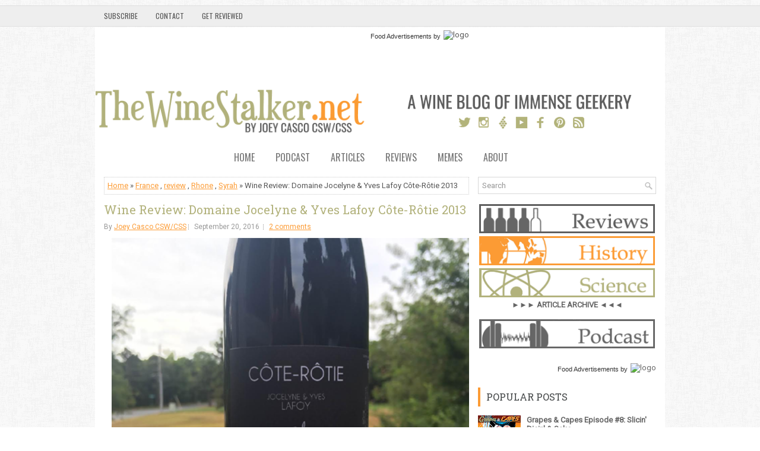

--- FILE ---
content_type: text/html; charset=UTF-8
request_url: https://www.thewinestalker.net/2016/09/lafoy.html
body_size: 52593
content:
<!DOCTYPE html>
<html dir='ltr' xmlns='http://www.w3.org/1999/xhtml' xmlns:b='http://www.google.com/2005/gml/b' xmlns:data='http://www.google.com/2005/gml/data' xmlns:expr='http://www.google.com/2005/gml/expr'>
<head>
<link href='https://www.blogger.com/static/v1/widgets/2944754296-widget_css_bundle.css' rel='stylesheet' type='text/css'/>
<meta content='width=device-width, initial-scale=1.0' name='viewport'/>
<link href="//fonts.googleapis.com/css?family=Oswald" rel="stylesheet" type="text/css">
<link href="//fonts.googleapis.com/css?family=Roboto+Slab" rel="stylesheet" type="text/css">
<link href="//fonts.googleapis.com/css?family=Roboto" rel="stylesheet" type="text/css">
<meta content='text/html; charset=UTF-8' http-equiv='Content-Type'/>
<meta content='blogger' name='generator'/>
<link href='https://www.thewinestalker.net/favicon.ico' rel='icon' type='image/x-icon'/>
<link href='https://www.thewinestalker.net/2016/09/lafoy.html' rel='canonical'/>
<link rel="alternate" type="application/atom+xml" title="The Wine Stalker - Atom" href="https://www.thewinestalker.net/feeds/posts/default" />
<link rel="alternate" type="application/rss+xml" title="The Wine Stalker - RSS" href="https://www.thewinestalker.net/feeds/posts/default?alt=rss" />
<link rel="service.post" type="application/atom+xml" title="The Wine Stalker - Atom" href="https://www.blogger.com/feeds/6936305876050645246/posts/default" />

<link rel="alternate" type="application/atom+xml" title="The Wine Stalker - Atom" href="https://www.thewinestalker.net/feeds/3712375629616905717/comments/default" />
<!--Can't find substitution for tag [blog.ieCssRetrofitLinks]-->
<link href='https://blogger.googleusercontent.com/img/b/R29vZ2xl/AVvXsEgzNw2bwfWN0qhmyut2DUuG-gxAZPJ1vBxCEd7rX94X_NcyzEUbdk98CZViUspV1tWqRwPNscHR8Gu20JmpQDKi6IpyFAfYvnLSf7F-tukq6Z0PMaFJNR49L3tvZ8epHDarKifkSNp_F28x/s640/160920-01.png' rel='image_src'/>
<meta content='https://www.thewinestalker.net/2016/09/lafoy.html' property='og:url'/>
<meta content='Wine Review: Domaine Jocelyne &amp; Yves Lafoy Côte-Rôtie 2013' property='og:title'/>
<meta content='    This is the third and final review from a series of wines offered by  Bill Adams - Selected . I started off with  Hammond Pinot Noir 201...' property='og:description'/>
<meta content='https://blogger.googleusercontent.com/img/b/R29vZ2xl/AVvXsEgzNw2bwfWN0qhmyut2DUuG-gxAZPJ1vBxCEd7rX94X_NcyzEUbdk98CZViUspV1tWqRwPNscHR8Gu20JmpQDKi6IpyFAfYvnLSf7F-tukq6Z0PMaFJNR49L3tvZ8epHDarKifkSNp_F28x/w1200-h630-p-k-no-nu/160920-01.png' property='og:image'/>
<!-- GOURMETADS -->
<script defer='defer' src='//bcdn.grmtas.com/pub/ga_pub_11257.js' type='text/javascript'></script>
<!-- END GOURMETADS -->
<!-- Start www.bloggertipandtrick.net: Changing the Blogger Title Tag -->
<title>Wine Review: Domaine Jocelyne & Yves Lafoy Côte-Rôtie 2013 ~ The Wine Stalker</title>
<!-- End www.bloggertipandtrick.net: Changing the Blogger Title Tag -->
<link href='YOUR-FAVICON-URL' rel='shortcut icon' type='image/vnd.microsoft.icon'/>
<style id='page-skin-1' type='text/css'><!--
/*
-----------------------------------------------
Blogger Template Style
Name:   ExpressNews
Author: Lasantha Bandara
URL 1:  http://www.premiumbloggertemplates.com/
URL 2:  http://www.bloggertipandtrick.net/
Theme URL: http://www.premiumbloggertemplates.com/expressnews-blogger-template/
Date:   June 2014
License:  This free Blogger template is licensed under the Creative Commons Attribution 3.0 License, which permits both personal and commercial use.
However, to satisfy the 'attribution' clause of the license, you are required to keep the footer links intact which provides due credit to its authors. For more specific details about the license, you may visit the URL below:
http://creativecommons.org/licenses/by/3.0/
----------------------------------------------- */
body#layout ul{list-style-type:none;list-style:none}
body#layout ul li{list-style-type:none;list-style:none}
body#layout #myGallery{display:none}
body#layout .featuredposts{display:none}
body#layout .fp-slider{display:none}
body#layout #navcontainer{display:none}
body#layout .menu-secondary-wrap{display:none}
body#layout .menu-secondary-container{display:none}
body#layout #skiplinks{display:none}
body#layout .feedtwitter{display:none}
body#layout #header-wrapper {margin-bottom:10px;min-height:60px; }
body#layout #header-gourmetads {margin-bottom:10px;min-height:130px; }
body#layout .social-profiles-widget h3 {display:none;}
/* Variable definitions
====================
<Variable name="bgcolor" description="Page Background Color"
type="color" default="#fff">
<Variable name="textcolor" description="Text Color"
type="color" default="#333">
<Variable name="linkcolor" description="Link Color"
type="color" default="#58a">
<Variable name="pagetitlecolor" description="Blog Title Color"
type="color" default="#666">
<Variable name="descriptioncolor" description="Blog Description Color"
type="color" default="#999">
<Variable name="titlecolor" description="Post Title Color"
type="color" default="#c60">
<Variable name="bordercolor" description="Border Color"
type="color" default="#ccc">
<Variable name="sidebarcolor" description="Sidebar Title Color"
type="color" default="#999">
<Variable name="sidebartextcolor" description="Sidebar Text Color"
type="color" default="#666">
<Variable name="visitedlinkcolor" description="Visited Link Color"
type="color" default="#999">
<Variable name="bodyfont" description="Text Font"
type="font" default="normal normal 100% Georgia, Serif">
<Variable name="headerfont" description="Sidebar Title Font"
type="font"
default="normal normal 78% 'Trebuchet MS',Trebuchet,Arial,Verdana,Sans-serif">
<Variable name="pagetitlefont" description="Blog Title Font"
type="font"
default="normal normal 200% Georgia, Serif">
<Variable name="descriptionfont" description="Blog Description Font"
type="font"
default="normal normal 78% 'Trebuchet MS', Trebuchet, Arial, Verdana, Sans-serif">
<Variable name="postfooterfont" description="Post Footer Font"
type="font"
default="normal normal 78% 'Trebuchet MS', Trebuchet, Arial, Verdana, Sans-serif">
<Variable name="startSide" description="Side where text starts in blog language"
type="automatic" default="left">
<Variable name="endSide" description="Side where text ends in blog language"
type="automatic" default="right">
*/
/* Use this with templates/template-twocol.html */
body{background:url('https://blogger.googleusercontent.com/img/b/R29vZ2xl/AVvXsEhzxqSiIpGBRvGMM1wwOSxcQasGh1btbAhIl72BaAwkd0c0n4MhQlTkpFRxvwlqZbwk1kjnrpU2O-2zUc6MlrkPyspAK8VKvVMJ9xqqiMvMZEdSEGimQdezv5PtW1m4khqPYOdHfGBvszQ/s0/background1.png') left 9px repeat-x, url('https://blogger.googleusercontent.com/img/b/R29vZ2xl/AVvXsEguZ_S9dKOGgutIKSNNys7LoKgJfZEZNMxd8rF4k3l0CFuu-IbCbDP74DQ-Ve6v4VRGoO66CfDMVmHmUDH8TPJGTpi_pAmyjDI8xWUj6s4LBRdaWC272lHWElbNsAl7DG2p1uayJLp7FYQ/s0/background.png') fixed;color:#555;font-family: Arial, Helvetica, Sans-serif;font-size: 13px;margin:0px;padding:0px;}
a:link,a:visited{color:#fc9b34;text-decoration:underline;outline:none;}
a:hover{color:#DD5137;text-decoration:none;outline:none;}
a img{border-width:0}
#body-wrapper{margin:0px;padding:0px;}
.section, .widget {margin:0;padding:0;}
/* Header-----------------------------------------------*/
#header-wrapper{width:960px;margin:0px auto 0px;height:75px;padding:10px 0px 0px 0px;overflow:hidden;background-color:#ffffff;}
#header-gourmetads{width:960px;margin:0px auto 0px;height:75px;padding:0px 0px 20px 0px;overflow:hidden;background-color:#ffffff;}
#header-inner{background-position:center;margin-left:auto;margin-right:auto}
#header{margin:0;border:0 solid #cccccc;color:#333;float:left;width:48%;overflow:hidden}
#header h1{color:#333;text-shadow:0px 1px 0px #fff;margin:0;padding:0px 0px 0px 0px;font-family:&#39;Oswald&#39;,Arial,Helvetica,Sans-serif;font-weight:bold;font-size:24px;line-height:24px;}
#header .description{padding-left:2px;color:#fc9b34;text-shadow:0px 1px 0px #fff;line-height:13px;font-size:13px;padding-top:0px;margin-top:10px;font-family:Roboto,Arial,Helvetica,Sans-serif;}
#header h1 a,#header h1 a:visited{color:#fc9b34;text-decoration:none}
#header h2{padding-left:5px;color:#fc9b34;font:14px Arial,Helvetica,Sans-serif}
#header2{float:right;width:50%;margin-right:0px;padding-right:0px;overflow:hidden;}
#header2 .widget{padding:0px 0px 0px 0px;float:right}
.social-profiles-widget img{margin:0 4px 0 0}
.social-profiles-widget img:hover{opacity:0.8}
#top-social-profiles{padding-top:0px;height:32px;text-align:right;}
#top-social-profiles img{margin:0 0 0 6px !important;}
#top-social-profiles img:hover{opacity:0.8;}
#top-social-profiles .widget-container{background:none;border:0;padding:0;}
/* Outer-Wrapper----------------------------------------------- */
#outer-wrapper{width:960px;margin:10px auto 0px;padding:0px;text-align:left;}
#content-wrapper{padding:15px;background:#fff;}
#main-wrapper{width:615px;float:left;margin:0px;padding:0px 0px 0px 0px;word-wrap:break-word;overflow:hidden;}
#rsidebar-wrapper{width:300px;float:right;margin:0px;padding:0px 0px 0px 0px;word-wrap:break-word;overflow:hidden;}
/* Headings----------------------------------------------- */
h2{}
/* Posts-----------------------------------------------*/
h2.date-header{margin:1.5em 0 .5em;display:none;}
.wrapfullpost{}
.post{margin-bottom:15px;border:0px solid #F2D89D;}
.post-title{color:#b2b27c;margin:0 0 10px 0;padding:0;font-family:'Roboto Slab',Oswald,sans-serif;font-size:20px;line-height:20px;font-weight:normal;}
.post-title a,.post-title a:visited,.post-title strong{display:block;text-decoration:none;color:#b2b27c;text-decoration:none;}
.post-title strong,.post-title a:hover{color:#DD5137;text-decoration:none;}
.post-body{margin:0px;padding:0px 0px 0px 0px;font-family:Arial, Helvetica, Sans-serif;line-height: 20px;}
.post-footer{margin:5px 0;}
.comment-link{margin-left:.6em}
.post-body img{padding:0px;}
.pbtthumbimg {float:left;margin:0px 10px 5px 0px;padding:6px !important;border:0px solid #eeeeee;background:none;width:200px;}
.postmeta-primary span,.postmeta-secondary span{background:url(https://blogger.googleusercontent.com/img/b/R29vZ2xl/AVvXsEiEBB7QHYHf_NZ6lQZDpLr5Boa9ULNI5xofWpuvDPcAaYaAZuWb4in_p3f7MDxKNLia9-jFrJ78DLlfoGyBzv4W3mPirJCcrn8b_S5DMOgoHGGSJ-a2xlSY_74Dc-A92ipi9l2PkmhjFsU/s0/meta-separator.png) left center no-repeat;padding:3px 0 3px 10px;}
.postmeta-primary span:first-child,.postmeta-secondary span:first-child{background:none;padding-left:0;}
.readmore{margin-bottom:5px;float:right;}
.readmore a{color:#fff;background:#fc9b34;font-size:12px;line-height:12px;display:inline-block;text-decoration:none;text-transform:none;padding:8px 14px;}
.readmore a:hover{color:#fff;background:#DD5137;text-decoration:none;}
.postmeta-primary,.postmeta-secondary{color:#999;font-size:12px;line-height:18px;padding:0 0 10px;}
/* Sidebar Content----------------------------------------------- */
.sidebar{margin:0 0 10px 0;font-size:13px;color:#666666;}
.sidebar a{text-decoration:none;color:#666666;}
.sidebar a:hover{text-decoration:none;color:#DF5D45;}
.sidebar h2, h3.widgettitle{border-left:4px solid #fc9b34;color:#414445;font-size:16px;line-height:16px;font-family:'Roboto Slab',Oswald, sans-serif;font-weight:normal;text-decoration:none;text-transform:uppercase;margin:0 0 10px;padding:8px 10px;}
.sidebar ul{list-style-type:none;list-style:none;margin:0px;padding:0px;}
.sidebar ul li{background:url(https://blogger.googleusercontent.com/img/b/R29vZ2xl/AVvXsEgHsyeBf28TBikfWI5oNkhfEdp2JAndxLdpgMsgauYA6y_PDhysDe_9sfF2xrK6ptoTgF5qSY8sERFuPDSE48MXGURkgoMiMOsDfM1__vIehMBLXBrcxtQ_uu0xZZjLUsjxrg-jFy9GcEI/s0/widget-list.png) left 2px no-repeat;margin:0 0 6px;padding:0 0 6px 12px;}
.sidebar .widget{margin:0 0 15px 0;padding:0;color:#666666;font-size:13px;}
.main .widget{margin:0 0 5px;padding:0 0 2px}
.main .Blog{border-bottom-width:0}
.widget-container{list-style-type:none;list-style:none;margin:0 0 15px 0;padding:0;color:#666666;font-size:13px}
/* FOOTER ----------------------------------------------- */
#footer-container{}
#footer{margin-bottom:15px;}
#copyrights{color:#5e5e5e;background:#ffffff;text-align:center;border-top:4px solid #ff9900;padding:20px 0;}
#copyrights a{color:#5e5e5e;}
#copyrights a:hover{color:#5e5e5e;text-decoration:none;}
#credits{color:#7D7D7D;text-align:center;font-size:11px;padding:10px 0 0;}
#credits a{color:#7D7D7D;text-decoration:none;}
#credits a:hover{text-decoration:none;color:#7D7D7D;}
#footer-widgets-container{}
#footer-widgets{background:#FFF;border-top:2px solid #DFF2F6;padding:20px 0 0;}
.footer-widget-box{width:300px;float:left;margin-left:15px;}
.footer-widget-box-last{}
#footer-widgets .widget-container{color:#666666;}
#footer-widgets .widget-container a{text-decoration:none;color:#666666;}
#footer-widgets .widget-container a:hover{text-decoration:none;color:#DF5D45;}
#footer-widgets h2{border-left:4px solid #fc9b34;color:#414445;font-size:16px;line-height:16px;font-family:Oswald, sans-serif;font-weight:normal;text-decoration:none;text-transform:uppercase;margin:0 0 10px;padding:8px 10px;}
#footer-widgets .widget ul{list-style-type:none;list-style:none;margin:0px;padding:0px;}
#footer-widgets .widget ul li{background:url(https://blogger.googleusercontent.com/img/b/R29vZ2xl/AVvXsEgHsyeBf28TBikfWI5oNkhfEdp2JAndxLdpgMsgauYA6y_PDhysDe_9sfF2xrK6ptoTgF5qSY8sERFuPDSE48MXGURkgoMiMOsDfM1__vIehMBLXBrcxtQ_uu0xZZjLUsjxrg-jFy9GcEI/s0/widget-list.png) left 2px no-repeat;margin:0 0 6px;padding:0 0 6px 12px;}
.footersec {}
.footersec .widget{margin-bottom:20px;}
.footersec ul{}
.footersec ul li{}
/* Search ----------------------------------------------- */
#search{border:1px solid #D8D8D8;background:#fff url(https://blogger.googleusercontent.com/img/b/R29vZ2xl/AVvXsEhPjkwc10WO-c0JrunJu1eATttqBQm418S5Px1xCJ4djwuFrozY0PYDaEzybv89aiCinkxywfR7Wh4s1z8hmdgKglWXf85zm2YW5wTFIpKi0y7YbiLmP7hPoCRdXnUy9F7_ErAJx6mLKog/s0/search.png) 99% 50% no-repeat;text-align:left;padding:6px 24px 6px 6px;}
#search #s{background:none;color:#979797;border:0;width:100%;outline:none;margin:0;padding:0;}
#content-search{width:300px;padding:15px 0;}
/* Comments----------------------------------------------- */
#comments{margin-bottom:15px;border:0px solid #F2D89D;}
#comments h4{font-size:16px;font-weight:bold;margin:1em 0;}
.deleted-comment{font-style:italic;color:gray}
#blog-pager-newer-link{float:left}
#blog-pager-older-link{float:right}
#blog-pager{text-align:center}
.feed-links{clear:both;line-height:2.5em}
/* Profile ----------------------------------------------- */
.profile-img{float:left;margin-top:0;margin-right:5px;margin-bottom:5px;margin-left:0;padding:4px;border:1px solid #cccccc}
.profile-data{margin:0;text-transform:uppercase;letter-spacing:.1em;font:normal normal 78% 'Trebuchet MS', Trebuchet, Arial, Verdana, Sans-serif;color:#999999;font-weight:bold;line-height:1.6em}
.profile-datablock{margin:.5em 0 .5em}
.profile-textblock{margin:0.5em 0;line-height:1.6em}
.profile-link{font:normal normal 78% 'Trebuchet MS', Trebuchet, Arial, Verdana, Sans-serif;text-transform:uppercase;letter-spacing:.1em}
#navbar-iframe{height:40visibility:hidden;display:none;}
<!-- V4NAVBAR -->
#pagenbt, .containernbt {
position: relative;
margin-right: auto;
margin-left: auto;
overflow: hidden;
}
display: block;
float: left;
width: 100%;
}
.secondary-navigationnbt ul li {
}
.secondary-navigationnbt a {
font-family: 'Oswald', sans-serif;
font-size: 16px;
line-height: 1.2em;
text-align: center;
text-decoration: none;
text-transform: uppercase;
padding: 0px 35px 8px 0;
-webkit-transition: all 0.25s linear;  -moz-transition: all 0.25s linear;  transition: all 0.25s linear;
/*text-shadow: 0px 2px   #CCC;*/
color: #777;
}
.secondary-navigationnbt a:hover {
color: #FF9934;
}
#navigationnbt{
margin: 0 auto;
font-size:13px;
float: left;
width: 100%;
}
#navigationnbt select{
display:none;
}
#navigationnbt ul{
float:left;
}
#navigationnbt ul li{
float:left;
position:relative;
}
#navigationnbt > ul > li:last-child{
border-right:none;
}
#navigationnbt ul li a,
#navigationnbt ul li a:link,
#navigationnbt ul li a:visited{
overflow:hidden;
display:block;
}
#navigationnbt > ul > li > a{
font-weight:normal;
}
#navigationnbt > ul > li > a:hover{
color: #FF9934;
}
#navigationnbt > ul > .current{
border-top-color:rgba(0,0,0,0.3);
}
#navigationnbt > ul > .current a{
background:transparent;
color:#BFC5C9 !important;
}
#navigationnbt ul li li{
margin-top:-2px;
}
#navigationnbt ul ul{
position:absolute;
width:190px;
padding: 5px 0 5px 0;
z-index: 400;
font-size:12px;
background: #fff;
text-shadow:0 1px 0 rgba(0, 0, 0, 0.1);
color: #000;
border: 3px solid #ddd;
}
#navigationnbt ul ul li{
padding:0;
border-right: 0;
}
#navigationnbt ul ul a,
#navigationnbt ul ul a:link,
#navigationnbt ul ul a:visited{
padding: 9px 20px;
width:148px;
-moz-border-radius:0;
border-radius:0;
text-align: left;
}
#navigationnbt ul ul li a {
font-size: 14px;
line-height: 1;
}
#navigationnbt ul ul li:first-child a{
border-top:none;
text-align: left;
}
#navigationnbt ul ul li:last-child a{
border-bottom:none;
text-align: left;
}
#navigationnbt ul ul li a:hover{
color: #FF9934;
}
#navigationnbt ul li li:hover > a{
}
#navigationnbt ul ul{
opacity:0;
left:-999em;
}
#navigationnbt ul li:hover ul{
left: -22px;opacity:1;
}
#navigationnbt ul ul ul{
top:-5px;
}
#navigationnbt li:hover ul ul,
#navigationnbt li:hover ul ul ul,
#navigationnbt li:hover ul ul ul ul{
left:-999em;
opacity:0;
}
#navigationnbt li:hover ul,
#navigationnbt li li:hover ul,
#navigationnbt li li li:hover ul,
#navigationnbt li li li li:hover ul{
opacity:1;
left: 195px;
}
#navigationnbt ul ul:after{
}
#navigationnbt ul ul ul:after{
border-color:transparent #282E33 transparent transparent;
border-color:transparent rgba(14,19,22,0.92) transparent transparent;
left:-12px;
top:3px;
}
@media screen and (max-width:960px){
#pagenbt, .containernbt {
max-width: 96%;
}
@media screen and (max-width:600px){
#navigationnbt ul{float:none;display:inline-block;}
#navigationnbt ul ul{display:none;}
.js #navigationnbt > ul{display:none !important;}
.js #navigationnbt select{display:inline-block !important;max-width:none;border:none;padding:7px 15px;margin-top:10px;width:100%;color: #fff;
background: #222;text-shadow: 0 1px 1px rgba(255, 255, 255, 0.4); font-size: 12px;
-moz-box-shadow: 0 1px 2px rgba(0, 0, 0, 0.2) inset , 0 1px 1px rgba(255, 255, 255, 0.9);
-webkit-box-shadow: 0 1px 2px rgba(0, 0, 0, 0.2) inset , 0 1px 1px rgba(255, 255, 255, 0.9);
box-shadow: 0 1px 2px rgba(0, 0, 0, 0.2) inset , 0 1px 1px rgba(255, 255, 255, 0.9);

--></style>
<script src='https://ajax.googleapis.com/ajax/libs/jquery/1.11.0/jquery.min.js' type='text/javascript'></script>
<script type='text/javascript'>
//<![CDATA[

/*! jQuery Migrate v1.2.1 | (c) 2005, 2013 jQuery Foundation, Inc. and other contributors | jquery.org/license */
jQuery.migrateMute===void 0&&(jQuery.migrateMute=!0),function(e,t,n){function r(n){var r=t.console;i[n]||(i[n]=!0,e.migrateWarnings.push(n),r&&r.warn&&!e.migrateMute&&(r.warn("JQMIGRATE: "+n),e.migrateTrace&&r.trace&&r.trace()))}function a(t,a,i,o){if(Object.defineProperty)try{return Object.defineProperty(t,a,{configurable:!0,enumerable:!0,get:function(){return r(o),i},set:function(e){r(o),i=e}}),n}catch(s){}e._definePropertyBroken=!0,t[a]=i}var i={};e.migrateWarnings=[],!e.migrateMute&&t.console&&t.console.log&&t.console.log("JQMIGRATE: Logging is active"),e.migrateTrace===n&&(e.migrateTrace=!0),e.migrateReset=function(){i={},e.migrateWarnings.length=0},"BackCompat"===document.compatMode&&r("jQuery is not compatible with Quirks Mode");var o=e("<input/>",{size:1}).attr("size")&&e.attrFn,s=e.attr,u=e.attrHooks.value&&e.attrHooks.value.get||function(){return null},c=e.attrHooks.value&&e.attrHooks.value.set||function(){return n},l=/^(?:input|button)$/i,d=/^[238]$/,p=/^(?:autofocus|autoplay|async|checked|controls|defer|disabled|hidden|loop|multiple|open|readonly|required|scoped|selected)$/i,f=/^(?:checked|selected)$/i;a(e,"attrFn",o||{},"jQuery.attrFn is deprecated"),e.attr=function(t,a,i,u){var c=a.toLowerCase(),g=t&&t.nodeType;return u&&(4>s.length&&r("jQuery.fn.attr( props, pass ) is deprecated"),t&&!d.test(g)&&(o?a in o:e.isFunction(e.fn[a])))?e(t)[a](i):("type"===a&&i!==n&&l.test(t.nodeName)&&t.parentNode&&r("Can't change the 'type' of an input or button in IE 6/7/8"),!e.attrHooks[c]&&p.test(c)&&(e.attrHooks[c]={get:function(t,r){var a,i=e.prop(t,r);return i===!0||"boolean"!=typeof i&&(a=t.getAttributeNode(r))&&a.nodeValue!==!1?r.toLowerCase():n},set:function(t,n,r){var a;return n===!1?e.removeAttr(t,r):(a=e.propFix[r]||r,a in t&&(t[a]=!0),t.setAttribute(r,r.toLowerCase())),r}},f.test(c)&&r("jQuery.fn.attr('"+c+"') may use property instead of attribute")),s.call(e,t,a,i))},e.attrHooks.value={get:function(e,t){var n=(e.nodeName||"").toLowerCase();return"button"===n?u.apply(this,arguments):("input"!==n&&"option"!==n&&r("jQuery.fn.attr('value') no longer gets properties"),t in e?e.value:null)},set:function(e,t){var a=(e.nodeName||"").toLowerCase();return"button"===a?c.apply(this,arguments):("input"!==a&&"option"!==a&&r("jQuery.fn.attr('value', val) no longer sets properties"),e.value=t,n)}};var g,h,v=e.fn.init,m=e.parseJSON,y=/^([^<]*)(<[\w\W]+>)([^>]*)$/;e.fn.init=function(t,n,a){var i;return t&&"string"==typeof t&&!e.isPlainObject(n)&&(i=y.exec(e.trim(t)))&&i[0]&&("<"!==t.charAt(0)&&r("$(html) HTML strings must start with '<' character"),i[3]&&r("$(html) HTML text after last tag is ignored"),"#"===i[0].charAt(0)&&(r("HTML string cannot start with a '#' character"),e.error("JQMIGRATE: Invalid selector string (XSS)")),n&&n.context&&(n=n.context),e.parseHTML)?v.call(this,e.parseHTML(i[2],n,!0),n,a):v.apply(this,arguments)},e.fn.init.prototype=e.fn,e.parseJSON=function(e){return e||null===e?m.apply(this,arguments):(r("jQuery.parseJSON requires a valid JSON string"),null)},e.uaMatch=function(e){e=e.toLowerCase();var t=/(chrome)[ \/]([\w.]+)/.exec(e)||/(webkit)[ \/]([\w.]+)/.exec(e)||/(opera)(?:.*version|)[ \/]([\w.]+)/.exec(e)||/(msie) ([\w.]+)/.exec(e)||0>e.indexOf("compatible")&&/(mozilla)(?:.*? rv:([\w.]+)|)/.exec(e)||[];return{browser:t[1]||"",version:t[2]||"0"}},e.browser||(g=e.uaMatch(navigator.userAgent),h={},g.browser&&(h[g.browser]=!0,h.version=g.version),h.chrome?h.webkit=!0:h.webkit&&(h.safari=!0),e.browser=h),a(e,"browser",e.browser,"jQuery.browser is deprecated"),e.sub=function(){function t(e,n){return new t.fn.init(e,n)}e.extend(!0,t,this),t.superclass=this,t.fn=t.prototype=this(),t.fn.constructor=t,t.sub=this.sub,t.fn.init=function(r,a){return a&&a instanceof e&&!(a instanceof t)&&(a=t(a)),e.fn.init.call(this,r,a,n)},t.fn.init.prototype=t.fn;var n=t(document);return r("jQuery.sub() is deprecated"),t},e.ajaxSetup({converters:{"text json":e.parseJSON}});var b=e.fn.data;e.fn.data=function(t){var a,i,o=this[0];return!o||"events"!==t||1!==arguments.length||(a=e.data(o,t),i=e._data(o,t),a!==n&&a!==i||i===n)?b.apply(this,arguments):(r("Use of jQuery.fn.data('events') is deprecated"),i)};var j=/\/(java|ecma)script/i,w=e.fn.andSelf||e.fn.addBack;e.fn.andSelf=function(){return r("jQuery.fn.andSelf() replaced by jQuery.fn.addBack()"),w.apply(this,arguments)},e.clean||(e.clean=function(t,a,i,o){a=a||document,a=!a.nodeType&&a[0]||a,a=a.ownerDocument||a,r("jQuery.clean() is deprecated");var s,u,c,l,d=[];if(e.merge(d,e.buildFragment(t,a).childNodes),i)for(c=function(e){return!e.type||j.test(e.type)?o?o.push(e.parentNode?e.parentNode.removeChild(e):e):i.appendChild(e):n},s=0;null!=(u=d[s]);s++)e.nodeName(u,"script")&&c(u)||(i.appendChild(u),u.getElementsByTagName!==n&&(l=e.grep(e.merge([],u.getElementsByTagName("script")),c),d.splice.apply(d,[s+1,0].concat(l)),s+=l.length));return d});var Q=e.event.add,x=e.event.remove,k=e.event.trigger,N=e.fn.toggle,T=e.fn.live,M=e.fn.die,S="ajaxStart|ajaxStop|ajaxSend|ajaxComplete|ajaxError|ajaxSuccess",C=RegExp("\\b(?:"+S+")\\b"),H=/(?:^|\s)hover(\.\S+|)\b/,A=function(t){return"string"!=typeof t||e.event.special.hover?t:(H.test(t)&&r("'hover' pseudo-event is deprecated, use 'mouseenter mouseleave'"),t&&t.replace(H,"mouseenter$1 mouseleave$1"))};e.event.props&&"attrChange"!==e.event.props[0]&&e.event.props.unshift("attrChange","attrName","relatedNode","srcElement"),e.event.dispatch&&a(e.event,"handle",e.event.dispatch,"jQuery.event.handle is undocumented and deprecated"),e.event.add=function(e,t,n,a,i){e!==document&&C.test(t)&&r("AJAX events should be attached to document: "+t),Q.call(this,e,A(t||""),n,a,i)},e.event.remove=function(e,t,n,r,a){x.call(this,e,A(t)||"",n,r,a)},e.fn.error=function(){var e=Array.prototype.slice.call(arguments,0);return r("jQuery.fn.error() is deprecated"),e.splice(0,0,"error"),arguments.length?this.bind.apply(this,e):(this.triggerHandler.apply(this,e),this)},e.fn.toggle=function(t,n){if(!e.isFunction(t)||!e.isFunction(n))return N.apply(this,arguments);r("jQuery.fn.toggle(handler, handler...) is deprecated");var a=arguments,i=t.guid||e.guid++,o=0,s=function(n){var r=(e._data(this,"lastToggle"+t.guid)||0)%o;return e._data(this,"lastToggle"+t.guid,r+1),n.preventDefault(),a[r].apply(this,arguments)||!1};for(s.guid=i;a.length>o;)a[o++].guid=i;return this.click(s)},e.fn.live=function(t,n,a){return r("jQuery.fn.live() is deprecated"),T?T.apply(this,arguments):(e(this.context).on(t,this.selector,n,a),this)},e.fn.die=function(t,n){return r("jQuery.fn.die() is deprecated"),M?M.apply(this,arguments):(e(this.context).off(t,this.selector||"**",n),this)},e.event.trigger=function(e,t,n,a){return n||C.test(e)||r("Global events are undocumented and deprecated"),k.call(this,e,t,n||document,a)},e.each(S.split("|"),function(t,n){e.event.special[n]={setup:function(){var t=this;return t!==document&&(e.event.add(document,n+"."+e.guid,function(){e.event.trigger(n,null,t,!0)}),e._data(this,n,e.guid++)),!1},teardown:function(){return this!==document&&e.event.remove(document,n+"."+e._data(this,n)),!1}}})}(jQuery,window);

//]]>
</script>
<script type='text/javascript'>
//<![CDATA[

/**
 * jQuery Mobile Menu 
 * Turn unordered list menu into dropdown select menu
 * version 1.0(31-OCT-2011)
 * 
 * Built on top of the jQuery library
 *   http://jquery.com
 * 
 * Documentation
 * 	 http://github.com/mambows/mobilemenu
 */
(function($){
$.fn.mobileMenu = function(options) {
	
	var defaults = {
			defaultText: 'Navigate to...',
			className: 'select-menu',
			containerClass: 'select-menu-container',
			subMenuClass: 'sub-menu',
			subMenuDash: '&ndash;'
		},
		settings = $.extend( defaults, options ),
		el = $(this);
	
	this.each(function(){
		// ad class to submenu list
		el.find('ul').addClass(settings.subMenuClass);

        // Create base menu
		$('<div />',{
			'class' : settings.containerClass
		}).insertAfter( el );
        
		// Create base menu
		$('<select />',{
			'class' : settings.className
		}).appendTo( '.' + settings.containerClass );

		// Create default option
		$('<option />', {
			"value"		: '#',
			"text"		: settings.defaultText
		}).appendTo( '.' + settings.className );

		// Create select option from menu
		el.find('a').each(function(){
			var $this 	= $(this),
					optText	= '&nbsp;' + $this.text(),
					optSub	= $this.parents( '.' + settings.subMenuClass ),
					len			= optSub.length,
					dash;
			
			// if menu has sub menu
			if( $this.parents('ul').hasClass( settings.subMenuClass ) ) {
				dash = Array( len+1 ).join( settings.subMenuDash );
				optText = dash + optText;
			}

			// Now build menu and append it
			$('<option />', {
				"value"	: this.href,
				"html"	: optText,
				"selected" : (this.href == window.location.href)
			}).appendTo( '.' + settings.className );

		}); // End el.find('a').each

		// Change event on select element
		$('.' + settings.className).change(function(){
			var locations = $(this).val();
			if( locations !== '#' ) {
				window.location.href = $(this).val();
			};
		});


	}); // End this.each

	return this;

};
})(jQuery);

//]]>
</script>
<script type='text/javascript'>
//<![CDATA[

(function($){
	/* hoverIntent by Brian Cherne */
	$.fn.hoverIntent = function(f,g) {
		// default configuration options
		var cfg = {
			sensitivity: 7,
			interval: 100,
			timeout: 0
		};
		// override configuration options with user supplied object
		cfg = $.extend(cfg, g ? { over: f, out: g } : f );

		// instantiate variables
		// cX, cY = current X and Y position of mouse, updated by mousemove event
		// pX, pY = previous X and Y position of mouse, set by mouseover and polling interval
		var cX, cY, pX, pY;

		// A private function for getting mouse position
		var track = function(ev) {
			cX = ev.pageX;
			cY = ev.pageY;
		};

		// A private function for comparing current and previous mouse position
		var compare = function(ev,ob) {
			ob.hoverIntent_t = clearTimeout(ob.hoverIntent_t);
			// compare mouse positions to see if they've crossed the threshold
			if ( ( Math.abs(pX-cX) + Math.abs(pY-cY) ) < cfg.sensitivity ) {
				$(ob).unbind("mousemove",track);
				// set hoverIntent state to true (so mouseOut can be called)
				ob.hoverIntent_s = 1;
				return cfg.over.apply(ob,[ev]);
			} else {
				// set previous coordinates for next time
				pX = cX; pY = cY;
				// use self-calling timeout, guarantees intervals are spaced out properly (avoids JavaScript timer bugs)
				ob.hoverIntent_t = setTimeout( function(){compare(ev, ob);} , cfg.interval );
			}
		};

		// A private function for delaying the mouseOut function
		var delay = function(ev,ob) {
			ob.hoverIntent_t = clearTimeout(ob.hoverIntent_t);
			ob.hoverIntent_s = 0;
			return cfg.out.apply(ob,[ev]);
		};

		// A private function for handling mouse 'hovering'
		var handleHover = function(e) {
			// next three lines copied from jQuery.hover, ignore children onMouseOver/onMouseOut
			var p = (e.type == "mouseover" ? e.fromElement : e.toElement) || e.relatedTarget;
			while ( p && p != this ) { try { p = p.parentNode; } catch(e) { p = this; } }
			if ( p == this ) { return false; }

			// copy objects to be passed into t (required for event object to be passed in IE)
			var ev = jQuery.extend({},e);
			var ob = this;

			// cancel hoverIntent timer if it exists
			if (ob.hoverIntent_t) { ob.hoverIntent_t = clearTimeout(ob.hoverIntent_t); }

			// else e.type == "onmouseover"
			if (e.type == "mouseover") {
				// set "previous" X and Y position based on initial entry point
				pX = ev.pageX; pY = ev.pageY;
				// update "current" X and Y position based on mousemove
				$(ob).bind("mousemove",track);
				// start polling interval (self-calling timeout) to compare mouse coordinates over time
				if (ob.hoverIntent_s != 1) { ob.hoverIntent_t = setTimeout( function(){compare(ev,ob);} , cfg.interval );}

			// else e.type == "onmouseout"
			} else {
				// unbind expensive mousemove event
				$(ob).unbind("mousemove",track);
				// if hoverIntent state is true, then call the mouseOut function after the specified delay
				if (ob.hoverIntent_s == 1) { ob.hoverIntent_t = setTimeout( function(){delay(ev,ob);} , cfg.timeout );}
			}
		};


		// bind the function to the two event listeners
		return this.mouseover(handleHover).mouseout(handleHover);
	};
	
})(jQuery);

//]]>
</script>
<script type='text/javascript'>
//<![CDATA[

/*
 * Superfish v1.4.8 - jQuery menu widget
 * Copyright (c) 2008 Joel Birch
 *
 * Dual licensed under the MIT and GPL licenses:
 * 	http://www.opensource.org/licenses/mit-license.php
 * 	http://www.gnu.org/licenses/gpl.html
 *
 * CHANGELOG: http://users.tpg.com.au/j_birch/plugins/superfish/changelog.txt
 */

;(function($){
	$.fn.superfish = function(op){

		var sf = $.fn.superfish,
			c = sf.c,
			$arrow = $(['<span class="',c.arrowClass,'"> &#187;</span>'].join('')),
			over = function(){
				var $$ = $(this), menu = getMenu($$);
				clearTimeout(menu.sfTimer);
				$$.showSuperfishUl().siblings().hideSuperfishUl();
			},
			out = function(){
				var $$ = $(this), menu = getMenu($$), o = sf.op;
				clearTimeout(menu.sfTimer);
				menu.sfTimer=setTimeout(function(){
					o.retainPath=($.inArray($$[0],o.$path)>-1);
					$$.hideSuperfishUl();
					if (o.$path.length && $$.parents(['li.',o.hoverClass].join('')).length<1){over.call(o.$path);}
				},o.delay);	
			},
			getMenu = function($menu){
				var menu = $menu.parents(['ul.',c.menuClass,':first'].join(''))[0];
				sf.op = sf.o[menu.serial];
				return menu;
			},
			addArrow = function($a){ $a.addClass(c.anchorClass).append($arrow.clone()); };
			
		return this.each(function() {
			var s = this.serial = sf.o.length;
			var o = $.extend({},sf.defaults,op);
			o.$path = $('li.'+o.pathClass,this).slice(0,o.pathLevels).each(function(){
				$(this).addClass([o.hoverClass,c.bcClass].join(' '))
					.filter('li:has(ul)').removeClass(o.pathClass);
			});
			sf.o[s] = sf.op = o;
			
			$('li:has(ul)',this)[($.fn.hoverIntent && !o.disableHI) ? 'hoverIntent' : 'hover'](over,out).each(function() {
				if (o.autoArrows) addArrow( $('>a:first-child',this) );
			})
			.not('.'+c.bcClass)
				.hideSuperfishUl();
			
			var $a = $('a',this);
			$a.each(function(i){
				var $li = $a.eq(i).parents('li');
				$a.eq(i).focus(function(){over.call($li);}).blur(function(){out.call($li);});
			});
			o.onInit.call(this);
			
		}).each(function() {
			var menuClasses = [c.menuClass];
			if (sf.op.dropShadows  && !($.browser.msie && $.browser.version < 7)) menuClasses.push(c.shadowClass);
			$(this).addClass(menuClasses.join(' '));
		});
	};

	var sf = $.fn.superfish;
	sf.o = [];
	sf.op = {};
	sf.IE7fix = function(){
		var o = sf.op;
		if ($.browser.msie && $.browser.version > 6 && o.dropShadows && o.animation.opacity!=undefined)
			this.toggleClass(sf.c.shadowClass+'-off');
		};
	sf.c = {
		bcClass     : 'sf-breadcrumb',
		menuClass   : 'sf-js-enabled',
		anchorClass : 'sf-with-ul',
		arrowClass  : 'sf-sub-indicator',
		shadowClass : 'sf-shadow'
	};
	sf.defaults = {
		hoverClass	: 'sfHover',
		pathClass	: 'overideThisToUse',
		pathLevels	: 1,
		delay		: 800,
		animation	: {opacity:'show'},
		speed		: 'normal',
		autoArrows	: true,
		dropShadows : true,
		disableHI	: false,		// true disables hoverIntent detection
		onInit		: function(){}, // callback functions
		onBeforeShow: function(){},
		onShow		: function(){},
		onHide		: function(){}
	};
	$.fn.extend({
		hideSuperfishUl : function(){
			var o = sf.op,
				not = (o.retainPath===true) ? o.$path : '';
			o.retainPath = false;
			var $ul = $(['li.',o.hoverClass].join(''),this).add(this).not(not).removeClass(o.hoverClass)
					.find('>ul').hide().css('visibility','hidden');
			o.onHide.call($ul);
			return this;
		},
		showSuperfishUl : function(){
			var o = sf.op,
				sh = sf.c.shadowClass+'-off',
				$ul = this.addClass(o.hoverClass)
					.find('>ul:hidden').css('visibility','visible');
			sf.IE7fix.call($ul);
			o.onBeforeShow.call($ul);
			$ul.animate(o.animation,o.speed,function(){ sf.IE7fix.call($ul); o.onShow.call($ul); });
			return this;
		}
	});

})(jQuery);



//]]>
</script>
<script type='text/javascript'>
//<![CDATA[

/*
 * jQuery Cycle Plugin (with Transition Definitions)
 * Examples and documentation at: http://jquery.malsup.com/cycle/
 * Copyright (c) 2007-2010 M. Alsup
 * Version: 2.88 (08-JUN-2010)
 * Dual licensed under the MIT and GPL licenses.
 * http://jquery.malsup.com/license.html
 * Requires: jQuery v1.2.6 or later
 */
(function($){var ver="2.88";if($.support==undefined){$.support={opacity:!($.browser.msie)};}function debug(s){if($.fn.cycle.debug){log(s);}}function log(){if(window.console&&window.console.log){window.console.log("[cycle] "+Array.prototype.join.call(arguments," "));}}$.fn.cycle=function(options,arg2){var o={s:this.selector,c:this.context};if(this.length===0&&options!="stop"){if(!$.isReady&&o.s){log("DOM not ready, queuing slideshow");$(function(){$(o.s,o.c).cycle(options,arg2);});return this;}log("terminating; zero elements found by selector"+($.isReady?"":" (DOM not ready)"));return this;}return this.each(function(){var opts=handleArguments(this,options,arg2);if(opts===false){return;}opts.updateActivePagerLink=opts.updateActivePagerLink||$.fn.cycle.updateActivePagerLink;if(this.cycleTimeout){clearTimeout(this.cycleTimeout);}this.cycleTimeout=this.cyclePause=0;var $cont=$(this);var $slides=opts.slideExpr?$(opts.slideExpr,this):$cont.children();var els=$slides.get();if(els.length<2){log("terminating; too few slides: "+els.length);return;}var opts2=buildOptions($cont,$slides,els,opts,o);if(opts2===false){return;}var startTime=opts2.continuous?10:getTimeout(els[opts2.currSlide],els[opts2.nextSlide],opts2,!opts2.rev);if(startTime){startTime+=(opts2.delay||0);if(startTime<10){startTime=10;}debug("first timeout: "+startTime);this.cycleTimeout=setTimeout(function(){go(els,opts2,0,(!opts2.rev&&!opts.backwards));},startTime);}});};function handleArguments(cont,options,arg2){if(cont.cycleStop==undefined){cont.cycleStop=0;}if(options===undefined||options===null){options={};}if(options.constructor==String){switch(options){case"destroy":case"stop":var opts=$(cont).data("cycle.opts");if(!opts){return false;}cont.cycleStop++;if(cont.cycleTimeout){clearTimeout(cont.cycleTimeout);}cont.cycleTimeout=0;$(cont).removeData("cycle.opts");if(options=="destroy"){destroy(opts);}return false;case"toggle":cont.cyclePause=(cont.cyclePause===1)?0:1;checkInstantResume(cont.cyclePause,arg2,cont);return false;case"pause":cont.cyclePause=1;return false;case"resume":cont.cyclePause=0;checkInstantResume(false,arg2,cont);return false;case"prev":case"next":var opts=$(cont).data("cycle.opts");if(!opts){log('options not found, "prev/next" ignored');return false;}$.fn.cycle[options](opts);return false;default:options={fx:options};}return options;}else{if(options.constructor==Number){var num=options;options=$(cont).data("cycle.opts");if(!options){log("options not found, can not advance slide");return false;}if(num<0||num>=options.elements.length){log("invalid slide index: "+num);return false;}options.nextSlide=num;if(cont.cycleTimeout){clearTimeout(cont.cycleTimeout);cont.cycleTimeout=0;}if(typeof arg2=="string"){options.oneTimeFx=arg2;}go(options.elements,options,1,num>=options.currSlide);return false;}}return options;function checkInstantResume(isPaused,arg2,cont){if(!isPaused&&arg2===true){var options=$(cont).data("cycle.opts");if(!options){log("options not found, can not resume");return false;}if(cont.cycleTimeout){clearTimeout(cont.cycleTimeout);cont.cycleTimeout=0;}go(options.elements,options,1,(!opts.rev&&!opts.backwards));}}}function removeFilter(el,opts){if(!$.support.opacity&&opts.cleartype&&el.style.filter){try{el.style.removeAttribute("filter");}catch(smother){}}}function destroy(opts){if(opts.next){$(opts.next).unbind(opts.prevNextEvent);}if(opts.prev){$(opts.prev).unbind(opts.prevNextEvent);}if(opts.pager||opts.pagerAnchorBuilder){$.each(opts.pagerAnchors||[],function(){this.unbind().remove();});}opts.pagerAnchors=null;if(opts.destroy){opts.destroy(opts);}}function buildOptions($cont,$slides,els,options,o){var opts=$.extend({},$.fn.cycle.defaults,options||{},$.metadata?$cont.metadata():$.meta?$cont.data():{});if(opts.autostop){opts.countdown=opts.autostopCount||els.length;}var cont=$cont[0];$cont.data("cycle.opts",opts);opts.$cont=$cont;opts.stopCount=cont.cycleStop;opts.elements=els;opts.before=opts.before?[opts.before]:[];opts.after=opts.after?[opts.after]:[];opts.after.unshift(function(){opts.busy=0;});if(!$.support.opacity&&opts.cleartype){opts.after.push(function(){removeFilter(this,opts);});}if(opts.continuous){opts.after.push(function(){go(els,opts,0,(!opts.rev&&!opts.backwards));});}saveOriginalOpts(opts);if(!$.support.opacity&&opts.cleartype&&!opts.cleartypeNoBg){clearTypeFix($slides);}if($cont.css("position")=="static"){$cont.css("position","relative");}if(opts.width){$cont.width(opts.width);}if(opts.height&&opts.height!="auto"){$cont.height(opts.height);}if(opts.startingSlide){opts.startingSlide=parseInt(opts.startingSlide);}else{if(opts.backwards){opts.startingSlide=els.length-1;}}if(opts.random){opts.randomMap=[];for(var i=0;i<els.length;i++){opts.randomMap.push(i);}opts.randomMap.sort(function(a,b){return Math.random()-0.5;});opts.randomIndex=1;opts.startingSlide=opts.randomMap[1];}else{if(opts.startingSlide>=els.length){opts.startingSlide=0;}}opts.currSlide=opts.startingSlide||0;var first=opts.startingSlide;$slides.css({position:"absolute",top:0,left:0}).hide().each(function(i){var z;if(opts.backwards){z=first?i<=first?els.length+(i-first):first-i:els.length-i;}else{z=first?i>=first?els.length-(i-first):first-i:els.length-i;}$(this).css("z-index",z);});$(els[first]).css("opacity",1).show();removeFilter(els[first],opts);if(opts.fit&&opts.width){$slides.width(opts.width);}if(opts.fit&&opts.height&&opts.height!="auto"){$slides.height(opts.height);}var reshape=opts.containerResize&&!$cont.innerHeight();if(reshape){var maxw=0,maxh=0;for(var j=0;j<els.length;j++){var $e=$(els[j]),e=$e[0],w=$e.outerWidth(),h=$e.outerHeight();if(!w){w=e.offsetWidth||e.width||$e.attr("width");}if(!h){h=e.offsetHeight||e.height||$e.attr("height");}maxw=w>maxw?w:maxw;maxh=h>maxh?h:maxh;}if(maxw>0&&maxh>0){$cont.css({width:maxw+"px",height:maxh+"px"});}}if(opts.pause){$cont.hover(function(){this.cyclePause++;},function(){this.cyclePause--;});}if(supportMultiTransitions(opts)===false){return false;}var requeue=false;options.requeueAttempts=options.requeueAttempts||0;$slides.each(function(){var $el=$(this);this.cycleH=(opts.fit&&opts.height)?opts.height:($el.height()||this.offsetHeight||this.height||$el.attr("height")||0);this.cycleW=(opts.fit&&opts.width)?opts.width:($el.width()||this.offsetWidth||this.width||$el.attr("width")||0);if($el.is("img")){var loadingIE=($.browser.msie&&this.cycleW==28&&this.cycleH==30&&!this.complete);var loadingFF=($.browser.mozilla&&this.cycleW==34&&this.cycleH==19&&!this.complete);var loadingOp=($.browser.opera&&((this.cycleW==42&&this.cycleH==19)||(this.cycleW==37&&this.cycleH==17))&&!this.complete);var loadingOther=(this.cycleH==0&&this.cycleW==0&&!this.complete);if(loadingIE||loadingFF||loadingOp||loadingOther){if(o.s&&opts.requeueOnImageNotLoaded&&++options.requeueAttempts<100){log(options.requeueAttempts," - img slide not loaded, requeuing slideshow: ",this.src,this.cycleW,this.cycleH);setTimeout(function(){$(o.s,o.c).cycle(options);},opts.requeueTimeout);requeue=true;return false;}else{log("could not determine size of image: "+this.src,this.cycleW,this.cycleH);}}}return true;});if(requeue){return false;}opts.cssBefore=opts.cssBefore||{};opts.animIn=opts.animIn||{};opts.animOut=opts.animOut||{};$slides.not(":eq("+first+")").css(opts.cssBefore);if(opts.cssFirst){$($slides[first]).css(opts.cssFirst);}if(opts.timeout){opts.timeout=parseInt(opts.timeout);if(opts.speed.constructor==String){opts.speed=$.fx.speeds[opts.speed]||parseInt(opts.speed);}if(!opts.sync){opts.speed=opts.speed/2;}var buffer=opts.fx=="shuffle"?500:250;while((opts.timeout-opts.speed)<buffer){opts.timeout+=opts.speed;}}if(opts.easing){opts.easeIn=opts.easeOut=opts.easing;}if(!opts.speedIn){opts.speedIn=opts.speed;}if(!opts.speedOut){opts.speedOut=opts.speed;}opts.slideCount=els.length;opts.currSlide=opts.lastSlide=first;if(opts.random){if(++opts.randomIndex==els.length){opts.randomIndex=0;}opts.nextSlide=opts.randomMap[opts.randomIndex];}else{if(opts.backwards){opts.nextSlide=opts.startingSlide==0?(els.length-1):opts.startingSlide-1;}else{opts.nextSlide=opts.startingSlide>=(els.length-1)?0:opts.startingSlide+1;}}if(!opts.multiFx){var init=$.fn.cycle.transitions[opts.fx];if($.isFunction(init)){init($cont,$slides,opts);}else{if(opts.fx!="custom"&&!opts.multiFx){log("unknown transition: "+opts.fx,"; slideshow terminating");return false;}}}var e0=$slides[first];if(opts.before.length){opts.before[0].apply(e0,[e0,e0,opts,true]);}if(opts.after.length>1){opts.after[1].apply(e0,[e0,e0,opts,true]);}if(opts.next){$(opts.next).bind(opts.prevNextEvent,function(){return advance(opts,opts.rev?-1:1);});}if(opts.prev){$(opts.prev).bind(opts.prevNextEvent,function(){return advance(opts,opts.rev?1:-1);});}if(opts.pager||opts.pagerAnchorBuilder){buildPager(els,opts);}exposeAddSlide(opts,els);return opts;}function saveOriginalOpts(opts){opts.original={before:[],after:[]};opts.original.cssBefore=$.extend({},opts.cssBefore);opts.original.cssAfter=$.extend({},opts.cssAfter);opts.original.animIn=$.extend({},opts.animIn);opts.original.animOut=$.extend({},opts.animOut);$.each(opts.before,function(){opts.original.before.push(this);});$.each(opts.after,function(){opts.original.after.push(this);});}function supportMultiTransitions(opts){var i,tx,txs=$.fn.cycle.transitions;if(opts.fx.indexOf(",")>0){opts.multiFx=true;opts.fxs=opts.fx.replace(/\s*/g,"").split(",");for(i=0;i<opts.fxs.length;i++){var fx=opts.fxs[i];tx=txs[fx];if(!tx||!txs.hasOwnProperty(fx)||!$.isFunction(tx)){log("discarding unknown transition: ",fx);opts.fxs.splice(i,1);i--;}}if(!opts.fxs.length){log("No valid transitions named; slideshow terminating.");return false;}}else{if(opts.fx=="all"){opts.multiFx=true;opts.fxs=[];for(p in txs){tx=txs[p];if(txs.hasOwnProperty(p)&&$.isFunction(tx)){opts.fxs.push(p);}}}}if(opts.multiFx&&opts.randomizeEffects){var r1=Math.floor(Math.random()*20)+30;for(i=0;i<r1;i++){var r2=Math.floor(Math.random()*opts.fxs.length);opts.fxs.push(opts.fxs.splice(r2,1)[0]);}debug("randomized fx sequence: ",opts.fxs);}return true;}function exposeAddSlide(opts,els){opts.addSlide=function(newSlide,prepend){var $s=$(newSlide),s=$s[0];if(!opts.autostopCount){opts.countdown++;}els[prepend?"unshift":"push"](s);if(opts.els){opts.els[prepend?"unshift":"push"](s);}opts.slideCount=els.length;$s.css("position","absolute");$s[prepend?"prependTo":"appendTo"](opts.$cont);if(prepend){opts.currSlide++;opts.nextSlide++;}if(!$.support.opacity&&opts.cleartype&&!opts.cleartypeNoBg){clearTypeFix($s);}if(opts.fit&&opts.width){$s.width(opts.width);}if(opts.fit&&opts.height&&opts.height!="auto"){$slides.height(opts.height);}s.cycleH=(opts.fit&&opts.height)?opts.height:$s.height();s.cycleW=(opts.fit&&opts.width)?opts.width:$s.width();$s.css(opts.cssBefore);if(opts.pager||opts.pagerAnchorBuilder){$.fn.cycle.createPagerAnchor(els.length-1,s,$(opts.pager),els,opts);}if($.isFunction(opts.onAddSlide)){opts.onAddSlide($s);}else{$s.hide();}};}$.fn.cycle.resetState=function(opts,fx){fx=fx||opts.fx;opts.before=[];opts.after=[];opts.cssBefore=$.extend({},opts.original.cssBefore);opts.cssAfter=$.extend({},opts.original.cssAfter);opts.animIn=$.extend({},opts.original.animIn);opts.animOut=$.extend({},opts.original.animOut);opts.fxFn=null;$.each(opts.original.before,function(){opts.before.push(this);});$.each(opts.original.after,function(){opts.after.push(this);});var init=$.fn.cycle.transitions[fx];if($.isFunction(init)){init(opts.$cont,$(opts.elements),opts);}};function go(els,opts,manual,fwd){if(manual&&opts.busy&&opts.manualTrump){debug("manualTrump in go(), stopping active transition");$(els).stop(true,true);opts.busy=false;}if(opts.busy){debug("transition active, ignoring new tx request");return;}var p=opts.$cont[0],curr=els[opts.currSlide],next=els[opts.nextSlide];if(p.cycleStop!=opts.stopCount||p.cycleTimeout===0&&!manual){return;}if(!manual&&!p.cyclePause&&!opts.bounce&&((opts.autostop&&(--opts.countdown<=0))||(opts.nowrap&&!opts.random&&opts.nextSlide<opts.currSlide))){if(opts.end){opts.end(opts);}return;}var changed=false;if((manual||!p.cyclePause)&&(opts.nextSlide!=opts.currSlide)){changed=true;var fx=opts.fx;curr.cycleH=curr.cycleH||$(curr).height();curr.cycleW=curr.cycleW||$(curr).width();next.cycleH=next.cycleH||$(next).height();next.cycleW=next.cycleW||$(next).width();if(opts.multiFx){if(opts.lastFx==undefined||++opts.lastFx>=opts.fxs.length){opts.lastFx=0;}fx=opts.fxs[opts.lastFx];opts.currFx=fx;}if(opts.oneTimeFx){fx=opts.oneTimeFx;opts.oneTimeFx=null;}$.fn.cycle.resetState(opts,fx);if(opts.before.length){$.each(opts.before,function(i,o){if(p.cycleStop!=opts.stopCount){return;}o.apply(next,[curr,next,opts,fwd]);});}var after=function(){$.each(opts.after,function(i,o){if(p.cycleStop!=opts.stopCount){return;}o.apply(next,[curr,next,opts,fwd]);});};debug("tx firing; currSlide: "+opts.currSlide+"; nextSlide: "+opts.nextSlide);opts.busy=1;if(opts.fxFn){opts.fxFn(curr,next,opts,after,fwd,manual&&opts.fastOnEvent);}else{if($.isFunction($.fn.cycle[opts.fx])){$.fn.cycle[opts.fx](curr,next,opts,after,fwd,manual&&opts.fastOnEvent);}else{$.fn.cycle.custom(curr,next,opts,after,fwd,manual&&opts.fastOnEvent);}}}if(changed||opts.nextSlide==opts.currSlide){opts.lastSlide=opts.currSlide;if(opts.random){opts.currSlide=opts.nextSlide;if(++opts.randomIndex==els.length){opts.randomIndex=0;}opts.nextSlide=opts.randomMap[opts.randomIndex];if(opts.nextSlide==opts.currSlide){opts.nextSlide=(opts.currSlide==opts.slideCount-1)?0:opts.currSlide+1;}}else{if(opts.backwards){var roll=(opts.nextSlide-1)<0;if(roll&&opts.bounce){opts.backwards=!opts.backwards;opts.nextSlide=1;opts.currSlide=0;}else{opts.nextSlide=roll?(els.length-1):opts.nextSlide-1;opts.currSlide=roll?0:opts.nextSlide+1;}}else{var roll=(opts.nextSlide+1)==els.length;if(roll&&opts.bounce){opts.backwards=!opts.backwards;opts.nextSlide=els.length-2;opts.currSlide=els.length-1;}else{opts.nextSlide=roll?0:opts.nextSlide+1;opts.currSlide=roll?els.length-1:opts.nextSlide-1;}}}}if(changed&&opts.pager){opts.updateActivePagerLink(opts.pager,opts.currSlide,opts.activePagerClass);}var ms=0;if(opts.timeout&&!opts.continuous){ms=getTimeout(els[opts.currSlide],els[opts.nextSlide],opts,fwd);}else{if(opts.continuous&&p.cyclePause){ms=10;}}if(ms>0){p.cycleTimeout=setTimeout(function(){go(els,opts,0,(!opts.rev&&!opts.backwards));},ms);}}$.fn.cycle.updateActivePagerLink=function(pager,currSlide,clsName){$(pager).each(function(){$(this).children().removeClass(clsName).eq(currSlide).addClass(clsName);});};function getTimeout(curr,next,opts,fwd){if(opts.timeoutFn){var t=opts.timeoutFn.call(curr,curr,next,opts,fwd);while((t-opts.speed)<250){t+=opts.speed;}debug("calculated timeout: "+t+"; speed: "+opts.speed);if(t!==false){return t;}}return opts.timeout;}$.fn.cycle.next=function(opts){advance(opts,opts.rev?-1:1);};$.fn.cycle.prev=function(opts){advance(opts,opts.rev?1:-1);};function advance(opts,val){var els=opts.elements;var p=opts.$cont[0],timeout=p.cycleTimeout;if(timeout){clearTimeout(timeout);p.cycleTimeout=0;}if(opts.random&&val<0){opts.randomIndex--;if(--opts.randomIndex==-2){opts.randomIndex=els.length-2;}else{if(opts.randomIndex==-1){opts.randomIndex=els.length-1;}}opts.nextSlide=opts.randomMap[opts.randomIndex];}else{if(opts.random){opts.nextSlide=opts.randomMap[opts.randomIndex];}else{opts.nextSlide=opts.currSlide+val;if(opts.nextSlide<0){if(opts.nowrap){return false;}opts.nextSlide=els.length-1;}else{if(opts.nextSlide>=els.length){if(opts.nowrap){return false;}opts.nextSlide=0;}}}}var cb=opts.onPrevNextEvent||opts.prevNextClick;if($.isFunction(cb)){cb(val>0,opts.nextSlide,els[opts.nextSlide]);}go(els,opts,1,val>=0);return false;}function buildPager(els,opts){var $p=$(opts.pager);$.each(els,function(i,o){$.fn.cycle.createPagerAnchor(i,o,$p,els,opts);});opts.updateActivePagerLink(opts.pager,opts.startingSlide,opts.activePagerClass);}$.fn.cycle.createPagerAnchor=function(i,el,$p,els,opts){var a;if($.isFunction(opts.pagerAnchorBuilder)){a=opts.pagerAnchorBuilder(i,el);debug("pagerAnchorBuilder("+i+", el) returned: "+a);}else{a='<a href="#">'+(i+1)+"</a>";}if(!a){return;}var $a=$(a);if($a.parents("body").length===0){var arr=[];if($p.length>1){$p.each(function(){var $clone=$a.clone(true);$(this).append($clone);arr.push($clone[0]);});$a=$(arr);}else{$a.appendTo($p);}}opts.pagerAnchors=opts.pagerAnchors||[];opts.pagerAnchors.push($a);$a.bind(opts.pagerEvent,function(e){e.preventDefault();opts.nextSlide=i;var p=opts.$cont[0],timeout=p.cycleTimeout;if(timeout){clearTimeout(timeout);p.cycleTimeout=0;}var cb=opts.onPagerEvent||opts.pagerClick;if($.isFunction(cb)){cb(opts.nextSlide,els[opts.nextSlide]);}go(els,opts,1,opts.currSlide<i);});if(!/^click/.test(opts.pagerEvent)&&!opts.allowPagerClickBubble){$a.bind("click.cycle",function(){return false;});}if(opts.pauseOnPagerHover){$a.hover(function(){opts.$cont[0].cyclePause++;},function(){opts.$cont[0].cyclePause--;});}};$.fn.cycle.hopsFromLast=function(opts,fwd){var hops,l=opts.lastSlide,c=opts.currSlide;if(fwd){hops=c>l?c-l:opts.slideCount-l;}else{hops=c<l?l-c:l+opts.slideCount-c;}return hops;};function clearTypeFix($slides){debug("applying clearType background-color hack");function hex(s){s=parseInt(s).toString(16);return s.length<2?"0"+s:s;}function getBg(e){for(;e&&e.nodeName.toLowerCase()!="html";e=e.parentNode){var v=$.css(e,"background-color");if(v.indexOf("rgb")>=0){var rgb=v.match(/\d+/g);return"#"+hex(rgb[0])+hex(rgb[1])+hex(rgb[2]);}if(v&&v!="transparent"){return v;}}return"#ffffff";}$slides.each(function(){$(this).css("background-color",getBg(this));});}$.fn.cycle.commonReset=function(curr,next,opts,w,h,rev){$(opts.elements).not(curr).hide();opts.cssBefore.opacity=1;opts.cssBefore.display="block";if(w!==false&&next.cycleW>0){opts.cssBefore.width=next.cycleW;}if(h!==false&&next.cycleH>0){opts.cssBefore.height=next.cycleH;}opts.cssAfter=opts.cssAfter||{};opts.cssAfter.display="none";$(curr).css("zIndex",opts.slideCount+(rev===true?1:0));$(next).css("zIndex",opts.slideCount+(rev===true?0:1));};$.fn.cycle.custom=function(curr,next,opts,cb,fwd,speedOverride){var $l=$(curr),$n=$(next);var speedIn=opts.speedIn,speedOut=opts.speedOut,easeIn=opts.easeIn,easeOut=opts.easeOut;$n.css(opts.cssBefore);if(speedOverride){if(typeof speedOverride=="number"){speedIn=speedOut=speedOverride;}else{speedIn=speedOut=1;}easeIn=easeOut=null;}var fn=function(){$n.animate(opts.animIn,speedIn,easeIn,cb);};$l.animate(opts.animOut,speedOut,easeOut,function(){if(opts.cssAfter){$l.css(opts.cssAfter);}if(!opts.sync){fn();}});if(opts.sync){fn();}};$.fn.cycle.transitions={fade:function($cont,$slides,opts){$slides.not(":eq("+opts.currSlide+")").css("opacity",0);opts.before.push(function(curr,next,opts){$.fn.cycle.commonReset(curr,next,opts);opts.cssBefore.opacity=0;});opts.animIn={opacity:1};opts.animOut={opacity:0};opts.cssBefore={top:0,left:0};}};$.fn.cycle.ver=function(){return ver;};$.fn.cycle.defaults={fx:"fade",timeout:4000,timeoutFn:null,continuous:0,speed:1000,speedIn:null,speedOut:null,next:null,prev:null,onPrevNextEvent:null,prevNextEvent:"click.cycle",pager:null,onPagerEvent:null,pagerEvent:"click.cycle",allowPagerClickBubble:false,pagerAnchorBuilder:null,before:null,after:null,end:null,easing:null,easeIn:null,easeOut:null,shuffle:null,animIn:null,animOut:null,cssBefore:null,cssAfter:null,fxFn:null,height:"auto",startingSlide:0,sync:1,random:0,fit:0,containerResize:1,pause:0,pauseOnPagerHover:0,autostop:0,autostopCount:0,delay:0,slideExpr:null,cleartype:!$.support.opacity,cleartypeNoBg:false,nowrap:0,fastOnEvent:0,randomizeEffects:1,rev:0,manualTrump:true,requeueOnImageNotLoaded:true,requeueTimeout:250,activePagerClass:"activeSlide",updateActivePagerLink:null,backwards:false};})(jQuery);
/*
 * jQuery Cycle Plugin Transition Definitions
 * This script is a plugin for the jQuery Cycle Plugin
 * Examples and documentation at: http://malsup.com/jquery/cycle/
 * Copyright (c) 2007-2010 M. Alsup
 * Version:	 2.72
 * Dual licensed under the MIT and GPL licenses:
 * http://www.opensource.org/licenses/mit-license.php
 * http://www.gnu.org/licenses/gpl.html
 */
(function($){$.fn.cycle.transitions.none=function($cont,$slides,opts){opts.fxFn=function(curr,next,opts,after){$(next).show();$(curr).hide();after();};};$.fn.cycle.transitions.scrollUp=function($cont,$slides,opts){$cont.css("overflow","hidden");opts.before.push($.fn.cycle.commonReset);var h=$cont.height();opts.cssBefore={top:h,left:0};opts.cssFirst={top:0};opts.animIn={top:0};opts.animOut={top:-h};};$.fn.cycle.transitions.scrollDown=function($cont,$slides,opts){$cont.css("overflow","hidden");opts.before.push($.fn.cycle.commonReset);var h=$cont.height();opts.cssFirst={top:0};opts.cssBefore={top:-h,left:0};opts.animIn={top:0};opts.animOut={top:h};};$.fn.cycle.transitions.scrollLeft=function($cont,$slides,opts){$cont.css("overflow","hidden");opts.before.push($.fn.cycle.commonReset);var w=$cont.width();opts.cssFirst={left:0};opts.cssBefore={left:w,top:0};opts.animIn={left:0};opts.animOut={left:0-w};};$.fn.cycle.transitions.scrollRight=function($cont,$slides,opts){$cont.css("overflow","hidden");opts.before.push($.fn.cycle.commonReset);var w=$cont.width();opts.cssFirst={left:0};opts.cssBefore={left:-w,top:0};opts.animIn={left:0};opts.animOut={left:w};};$.fn.cycle.transitions.scrollHorz=function($cont,$slides,opts){$cont.css("overflow","hidden").width();opts.before.push(function(curr,next,opts,fwd){$.fn.cycle.commonReset(curr,next,opts);opts.cssBefore.left=fwd?(next.cycleW-1):(1-next.cycleW);opts.animOut.left=fwd?-curr.cycleW:curr.cycleW;});opts.cssFirst={left:0};opts.cssBefore={top:0};opts.animIn={left:0};opts.animOut={top:0};};$.fn.cycle.transitions.scrollVert=function($cont,$slides,opts){$cont.css("overflow","hidden");opts.before.push(function(curr,next,opts,fwd){$.fn.cycle.commonReset(curr,next,opts);opts.cssBefore.top=fwd?(1-next.cycleH):(next.cycleH-1);opts.animOut.top=fwd?curr.cycleH:-curr.cycleH;});opts.cssFirst={top:0};opts.cssBefore={left:0};opts.animIn={top:0};opts.animOut={left:0};};$.fn.cycle.transitions.slideX=function($cont,$slides,opts){opts.before.push(function(curr,next,opts){$(opts.elements).not(curr).hide();$.fn.cycle.commonReset(curr,next,opts,false,true);opts.animIn.width=next.cycleW;});opts.cssBefore={left:0,top:0,width:0};opts.animIn={width:"show"};opts.animOut={width:0};};$.fn.cycle.transitions.slideY=function($cont,$slides,opts){opts.before.push(function(curr,next,opts){$(opts.elements).not(curr).hide();$.fn.cycle.commonReset(curr,next,opts,true,false);opts.animIn.height=next.cycleH;});opts.cssBefore={left:0,top:0,height:0};opts.animIn={height:"show"};opts.animOut={height:0};};$.fn.cycle.transitions.shuffle=function($cont,$slides,opts){var i,w=$cont.css("overflow","visible").width();$slides.css({left:0,top:0});opts.before.push(function(curr,next,opts){$.fn.cycle.commonReset(curr,next,opts,true,true,true);});if(!opts.speedAdjusted){opts.speed=opts.speed/2;opts.speedAdjusted=true;}opts.random=0;opts.shuffle=opts.shuffle||{left:-w,top:15};opts.els=[];for(i=0;i<$slides.length;i++){opts.els.push($slides[i]);}for(i=0;i<opts.currSlide;i++){opts.els.push(opts.els.shift());}opts.fxFn=function(curr,next,opts,cb,fwd){var $el=fwd?$(curr):$(next);$(next).css(opts.cssBefore);var count=opts.slideCount;$el.animate(opts.shuffle,opts.speedIn,opts.easeIn,function(){var hops=$.fn.cycle.hopsFromLast(opts,fwd);for(var k=0;k<hops;k++){fwd?opts.els.push(opts.els.shift()):opts.els.unshift(opts.els.pop());}if(fwd){for(var i=0,len=opts.els.length;i<len;i++){$(opts.els[i]).css("z-index",len-i+count);}}else{var z=$(curr).css("z-index");$el.css("z-index",parseInt(z)+1+count);}$el.animate({left:0,top:0},opts.speedOut,opts.easeOut,function(){$(fwd?this:curr).hide();if(cb){cb();}});});};opts.cssBefore={display:"block",opacity:1,top:0,left:0};};$.fn.cycle.transitions.turnUp=function($cont,$slides,opts){opts.before.push(function(curr,next,opts){$.fn.cycle.commonReset(curr,next,opts,true,false);opts.cssBefore.top=next.cycleH;opts.animIn.height=next.cycleH;});opts.cssFirst={top:0};opts.cssBefore={left:0,height:0};opts.animIn={top:0};opts.animOut={height:0};};$.fn.cycle.transitions.turnDown=function($cont,$slides,opts){opts.before.push(function(curr,next,opts){$.fn.cycle.commonReset(curr,next,opts,true,false);opts.animIn.height=next.cycleH;opts.animOut.top=curr.cycleH;});opts.cssFirst={top:0};opts.cssBefore={left:0,top:0,height:0};opts.animOut={height:0};};$.fn.cycle.transitions.turnLeft=function($cont,$slides,opts){opts.before.push(function(curr,next,opts){$.fn.cycle.commonReset(curr,next,opts,false,true);opts.cssBefore.left=next.cycleW;opts.animIn.width=next.cycleW;});opts.cssBefore={top:0,width:0};opts.animIn={left:0};opts.animOut={width:0};};$.fn.cycle.transitions.turnRight=function($cont,$slides,opts){opts.before.push(function(curr,next,opts){$.fn.cycle.commonReset(curr,next,opts,false,true);opts.animIn.width=next.cycleW;opts.animOut.left=curr.cycleW;});opts.cssBefore={top:0,left:0,width:0};opts.animIn={left:0};opts.animOut={width:0};};$.fn.cycle.transitions.zoom=function($cont,$slides,opts){opts.before.push(function(curr,next,opts){$.fn.cycle.commonReset(curr,next,opts,false,false,true);opts.cssBefore.top=next.cycleH/2;opts.cssBefore.left=next.cycleW/2;opts.animIn={top:0,left:0,width:next.cycleW,height:next.cycleH};opts.animOut={width:0,height:0,top:curr.cycleH/2,left:curr.cycleW/2};});opts.cssFirst={top:0,left:0};opts.cssBefore={width:0,height:0};};$.fn.cycle.transitions.fadeZoom=function($cont,$slides,opts){opts.before.push(function(curr,next,opts){$.fn.cycle.commonReset(curr,next,opts,false,false);opts.cssBefore.left=next.cycleW/2;opts.cssBefore.top=next.cycleH/2;opts.animIn={top:0,left:0,width:next.cycleW,height:next.cycleH};});opts.cssBefore={width:0,height:0};opts.animOut={opacity:0};};$.fn.cycle.transitions.blindX=function($cont,$slides,opts){var w=$cont.css("overflow","hidden").width();opts.before.push(function(curr,next,opts){$.fn.cycle.commonReset(curr,next,opts);opts.animIn.width=next.cycleW;opts.animOut.left=curr.cycleW;});opts.cssBefore={left:w,top:0};opts.animIn={left:0};opts.animOut={left:w};};$.fn.cycle.transitions.blindY=function($cont,$slides,opts){var h=$cont.css("overflow","hidden").height();opts.before.push(function(curr,next,opts){$.fn.cycle.commonReset(curr,next,opts);opts.animIn.height=next.cycleH;opts.animOut.top=curr.cycleH;});opts.cssBefore={top:h,left:0};opts.animIn={top:0};opts.animOut={top:h};};$.fn.cycle.transitions.blindZ=function($cont,$slides,opts){var h=$cont.css("overflow","hidden").height();var w=$cont.width();opts.before.push(function(curr,next,opts){$.fn.cycle.commonReset(curr,next,opts);opts.animIn.height=next.cycleH;opts.animOut.top=curr.cycleH;});opts.cssBefore={top:h,left:w};opts.animIn={top:0,left:0};opts.animOut={top:h,left:w};};$.fn.cycle.transitions.growX=function($cont,$slides,opts){opts.before.push(function(curr,next,opts){$.fn.cycle.commonReset(curr,next,opts,false,true);opts.cssBefore.left=this.cycleW/2;opts.animIn={left:0,width:this.cycleW};opts.animOut={left:0};});opts.cssBefore={width:0,top:0};};$.fn.cycle.transitions.growY=function($cont,$slides,opts){opts.before.push(function(curr,next,opts){$.fn.cycle.commonReset(curr,next,opts,true,false);opts.cssBefore.top=this.cycleH/2;opts.animIn={top:0,height:this.cycleH};opts.animOut={top:0};});opts.cssBefore={height:0,left:0};};$.fn.cycle.transitions.curtainX=function($cont,$slides,opts){opts.before.push(function(curr,next,opts){$.fn.cycle.commonReset(curr,next,opts,false,true,true);opts.cssBefore.left=next.cycleW/2;opts.animIn={left:0,width:this.cycleW};opts.animOut={left:curr.cycleW/2,width:0};});opts.cssBefore={top:0,width:0};};$.fn.cycle.transitions.curtainY=function($cont,$slides,opts){opts.before.push(function(curr,next,opts){$.fn.cycle.commonReset(curr,next,opts,true,false,true);opts.cssBefore.top=next.cycleH/2;opts.animIn={top:0,height:next.cycleH};opts.animOut={top:curr.cycleH/2,height:0};});opts.cssBefore={left:0,height:0};};$.fn.cycle.transitions.cover=function($cont,$slides,opts){var d=opts.direction||"left";var w=$cont.css("overflow","hidden").width();var h=$cont.height();opts.before.push(function(curr,next,opts){$.fn.cycle.commonReset(curr,next,opts);if(d=="right"){opts.cssBefore.left=-w;}else{if(d=="up"){opts.cssBefore.top=h;}else{if(d=="down"){opts.cssBefore.top=-h;}else{opts.cssBefore.left=w;}}}});opts.animIn={left:0,top:0};opts.animOut={opacity:1};opts.cssBefore={top:0,left:0};};$.fn.cycle.transitions.uncover=function($cont,$slides,opts){var d=opts.direction||"left";var w=$cont.css("overflow","hidden").width();var h=$cont.height();opts.before.push(function(curr,next,opts){$.fn.cycle.commonReset(curr,next,opts,true,true,true);if(d=="right"){opts.animOut.left=w;}else{if(d=="up"){opts.animOut.top=-h;}else{if(d=="down"){opts.animOut.top=h;}else{opts.animOut.left=-w;}}}});opts.animIn={left:0,top:0};opts.animOut={opacity:1};opts.cssBefore={top:0,left:0};};$.fn.cycle.transitions.toss=function($cont,$slides,opts){var w=$cont.css("overflow","visible").width();var h=$cont.height();opts.before.push(function(curr,next,opts){$.fn.cycle.commonReset(curr,next,opts,true,true,true);if(!opts.animOut.left&&!opts.animOut.top){opts.animOut={left:w*2,top:-h/2,opacity:0};}else{opts.animOut.opacity=0;}});opts.cssBefore={left:0,top:0};opts.animIn={left:0};};$.fn.cycle.transitions.wipe=function($cont,$slides,opts){var w=$cont.css("overflow","hidden").width();var h=$cont.height();opts.cssBefore=opts.cssBefore||{};var clip;if(opts.clip){if(/l2r/.test(opts.clip)){clip="rect(0px 0px "+h+"px 0px)";}else{if(/r2l/.test(opts.clip)){clip="rect(0px "+w+"px "+h+"px "+w+"px)";}else{if(/t2b/.test(opts.clip)){clip="rect(0px "+w+"px 0px 0px)";}else{if(/b2t/.test(opts.clip)){clip="rect("+h+"px "+w+"px "+h+"px 0px)";}else{if(/zoom/.test(opts.clip)){var top=parseInt(h/2);var left=parseInt(w/2);clip="rect("+top+"px "+left+"px "+top+"px "+left+"px)";}}}}}}opts.cssBefore.clip=opts.cssBefore.clip||clip||"rect(0px 0px 0px 0px)";var d=opts.cssBefore.clip.match(/(\d+)/g);var t=parseInt(d[0]),r=parseInt(d[1]),b=parseInt(d[2]),l=parseInt(d[3]);opts.before.push(function(curr,next,opts){if(curr==next){return;}var $curr=$(curr),$next=$(next);$.fn.cycle.commonReset(curr,next,opts,true,true,false);opts.cssAfter.display="block";var step=1,count=parseInt((opts.speedIn/13))-1;(function f(){var tt=t?t-parseInt(step*(t/count)):0;var ll=l?l-parseInt(step*(l/count)):0;var bb=b<h?b+parseInt(step*((h-b)/count||1)):h;var rr=r<w?r+parseInt(step*((w-r)/count||1)):w;$next.css({clip:"rect("+tt+"px "+rr+"px "+bb+"px "+ll+"px)"});(step++<=count)?setTimeout(f,13):$curr.css("display","none");})();});opts.cssBefore={display:"block",opacity:1,top:0,left:0};opts.animIn={left:0};opts.animOut={left:0};};})(jQuery);

//]]>
</script>
<script type='text/javascript'>
//<![CDATA[

jQuery.noConflict();
jQuery(function () {
    jQuery('ul.menu-primary').superfish({
        animation: {
            opacity: 'show'
        },
        autoArrows: true,
        dropShadows: false,
        speed: 200,
        delay: 800
    });
});

jQuery(document).ready(function() {
jQuery('.menu-primary-container').mobileMenu({
    defaultText: 'Menu',
    className: 'menu-primary-responsive',
    containerClass: 'menu-primary-responsive-container',
    subMenuDash: '&ndash;'
});
});

jQuery(document).ready(function() {
var blloc = window.location.href;
jQuery("#pagelistmenusblogul li a").each(function() {
  var blloc2 = jQuery(this).attr('href');
  if(blloc2 == blloc) {
     jQuery(this).parent('li').addClass('current-cat');
  }
});
});

jQuery(function () {
    jQuery('ul.menu-secondary').superfish({
        animation: {
            opacity: 'show'
        },
        autoArrows: true,
        dropShadows: false,
        speed: 200,
        delay: 800
    });
});



jQuery(document).ready(function () {
    jQuery('.fp-slides').cycle({
        fx: 'scrollHorz',
        timeout: 4000,
        delay: 0,
        speed: 400,
        next: '.fp-next',
        prev: '.fp-prev',
        pager: '.fp-pager',
        continuous: 0,
        sync: 1,
        pause: 1,
        pauseOnPagerHover: 1,
        cleartype: true,
        cleartypeNoBg: true
    });
});

//]]>
</script>
<script type='text/javascript'>
//<![CDATA[

function showrecentcomments(json){for(var i=0;i<a_rc;i++){var b_rc=json.feed.entry[i];var c_rc;if(i==json.feed.entry.length)break;for(var k=0;k<b_rc.link.length;k++){if(b_rc.link[k].rel=='alternate'){c_rc=b_rc.link[k].href;break;}}c_rc=c_rc.replace("#","#comment-");var d_rc=c_rc.split("#");d_rc=d_rc[0];var e_rc=d_rc.split("/");e_rc=e_rc[5];e_rc=e_rc.split(".html");e_rc=e_rc[0];var f_rc=e_rc.replace(/-/g," ");f_rc=f_rc.link(d_rc);var g_rc=b_rc.published.$t;var h_rc=g_rc.substring(0,4);var i_rc=g_rc.substring(5,7);var j_rc=g_rc.substring(8,10);var k_rc=new Array();k_rc[1]="Jan";k_rc[2]="Feb";k_rc[3]="Mar";k_rc[4]="Apr";k_rc[5]="May";k_rc[6]="Jun";k_rc[7]="Jul";k_rc[8]="Aug";k_rc[9]="Sep";k_rc[10]="Oct";k_rc[11]="Nov";k_rc[12]="Dec";if("content" in b_rc){var l_rc=b_rc.content.$t;}else if("summary" in b_rc){var l_rc=b_rc.summary.$t;}else var l_rc="";var re=/<\S[^>]*>/g;l_rc=l_rc.replace(re,"");if(m_rc==true)document.write('On '+k_rc[parseInt(i_rc,10)]+' '+j_rc+' ');document.write('<a href="'+c_rc+'">'+b_rc.author[0].name.$t+'</a> commented');if(n_rc==true)document.write(' on '+f_rc);document.write(': ');if(l_rc.length<o_rc){document.write('<i>&#8220;');document.write(l_rc);document.write('&#8221;</i><br/><br/>');}else{document.write('<i>&#8220;');l_rc=l_rc.substring(0,o_rc);var p_rc=l_rc.lastIndexOf(" ");l_rc=l_rc.substring(0,p_rc);document.write(l_rc+'&hellip;&#8221;</i>');document.write('<br/><br/>');}}}

function rp(json){document.write('<ul>');for(var i=0;i<numposts;i++){document.write('<li>');var entry=json.feed.entry[i];var posttitle=entry.title.$t;var posturl;if(i==json.feed.entry.length)break;for(var k=0;k<entry.link.length;k++){if(entry.link[k].rel=='alternate'){posturl=entry.link[k].href;break}}posttitle=posttitle.link(posturl);var readmorelink="(more)";readmorelink=readmorelink.link(posturl);var postdate=entry.published.$t;var cdyear=postdate.substring(0,4);var cdmonth=postdate.substring(5,7);var cdday=postdate.substring(8,10);var monthnames=new Array();monthnames[1]="Jan";monthnames[2]="Feb";monthnames[3]="Mar";monthnames[4]="Apr";monthnames[5]="May";monthnames[6]="Jun";monthnames[7]="Jul";monthnames[8]="Aug";monthnames[9]="Sep";monthnames[10]="Oct";monthnames[11]="Nov";monthnames[12]="Dec";if("content"in entry){var postcontent=entry.content.$t}else if("summary"in entry){var postcontent=entry.summary.$t}else var postcontent="";var re=/<\S[^>]*>/g;postcontent=postcontent.replace(re,"");document.write(posttitle);if(showpostdate==true)document.write(' - '+monthnames[parseInt(cdmonth,10)]+' '+cdday);if(showpostsummary==true){if(postcontent.length<numchars){document.write(postcontent)}else{postcontent=postcontent.substring(0,numchars);var quoteEnd=postcontent.lastIndexOf(" ");postcontent=postcontent.substring(0,quoteEnd);document.write(postcontent+'...'+readmorelink)}}document.write('</li>')}document.write('</ul>')}

//]]>
</script>
<script type='text/javascript'>
summary_noimg = 450;
summary_img = 375;
img_thumb_height = 150;
img_thumb_width = 200; 
</script>
<script type='text/javascript'>
//<![CDATA[

function removeHtmlTag(strx,chop){ 
	if(strx.indexOf("<")!=-1)
	{
		var s = strx.split("<"); 
		for(var i=0;i<s.length;i++){ 
			if(s[i].indexOf(">")!=-1){ 
				s[i] = s[i].substring(s[i].indexOf(">")+1,s[i].length); 
			} 
		} 
		strx =  s.join(""); 
	}
	chop = (chop < strx.length-1) ? chop : strx.length-2; 
	while(strx.charAt(chop-1)!=' ' && strx.indexOf(' ',chop)!=-1) chop++; 
	strx = strx.substring(0,chop-1); 
	return strx+'...'; 
}

function createSummaryAndThumb(pID){
	var div = document.getElementById(pID);
	var imgtag = "";
	var img = div.getElementsByTagName("img");
	var summ = summary_noimg;
	if(img.length>=1) {	
      imgtag = '<img src="'+img[0].src+'" class="pbtthumbimg"/>';
		summ = summary_img;
	}
	
	var summary = imgtag + '<div>' + removeHtmlTag(div.innerHTML,summ) + '</div>';
	div.innerHTML = summary;
}

//]]>
</script>
<style type='text/css'>
.clearfix:after{content:"\0020";display:block;height:0;clear:both;visibility:hidden;overflow:hidden}
#container,#header,#main,#main-fullwidth,#footer,.clearfix{display:block}
.clear{clear:both}
body {font-family:'Roboto', Arial, Helvetica, Sans-serif;}
.post-body {font-family:'Roboto', Arial, Helvetica, Sans-serif;}
h1,h2,h3,h4,h5,h6{margin-bottom:16px;font-weight:normal;line-height:1}
h1{font-size:40px}
h2{font-size:30px}
h3{font-size:20px}
h4{font-size:16px}
h5{font-size:14px}
h6{font-size:12px}
h1 img,h2 img,h3 img,h4 img,h5 img,h6 img{margin:0}
table{margin-bottom:0px;}
th{font-weight:bold}
thead th{background:#c3d9ff}
th,td,caption{padding:0px 0px 0px 0px}
tr.even td{background:#e5ecf9}
tfoot{font-style:italic}
caption{background:#eee}
li ul,li ol{margin:0}
ul,ol{margin:0px 0px 0px 10ox;padding-left:5px}
ul{list-style-type:none}
ol{list-style-type:decimal}
dl{margin:0 0 20px 0}
dl dt{font-weight:bold}
dd{margin-left:20px}
blockquote{margin:20px;color:#666;}
pre{margin:20px 0;white-space:pre}
pre,code,tt{font:13px 'andale mono','lucida console',monospace;line-height:18px}
#search {overflow:hidden;}
#header h1{font-family:'Oswald',Arial,Helvetica,Sans-serif;}
#header .description{font-family:Roboto,Arial,Helvetica,Sans-serif;}
.post-title {font-family:'Roboto Slab',sans-serif;}
.sidebar h2{font-family:'Roboto Slab',sans-serif;}
#footer-widgets .widgettitle, #footer-widgets .widget h2{font-family:'Roboto Slab',Arial,Helvetica,Sans-serif;}
.menus,.menus *{margin:0;padding:0;list-style:none;list-style-type:none;line-height:1.0}
.menus ul{position:absolute;top:-999em;width:100%}
.menus ul li{width:100%}
.menus li:hover{visibility:inherit}
.menus li{float:left;position:relative}
.menus a{display:block;position:relative}
.menus li:hover ul,.menus li.sfHover ul{left:0;top:100%;z-index:99}
.menus li:hover li ul,.menus li.sfHover li ul{top:-999em}
.menus li li:hover ul,.menus li li.sfHover ul{left:100%;top:0}
.menus li li:hover li ul,.menus li li.sfHover li ul{top:-999em}
.menus li li li:hover ul,.menus li li li.sfHover ul{left:100%;top:0}
.sf-shadow ul{padding:0 8px 9px 0;-moz-border-radius-bottomleft:17px;-moz-border-radius-topright:17px;-webkit-border-top-right-radius:17px;-webkit-border-bottom-left-radius:17px}
.menus .sf-shadow ul.sf-shadow-off{background:transparent}
.menu-primary-container{position:relative;height:36px;background:none;z-index:400;padding:0;}
.menu-primary ul{min-width:160px;height:36px;border:1px solid #DFDFDF;background:#EEE;}
.menu-primary li a{color:#555;text-decoration:none;font-family:Oswald, sans-serif;font-size:12px;line-height:12px;text-transform:uppercase;font-weight:normal;padding:11px 15px;}
.menu-primary li a:hover,.menu-primary li a:active,.menu-primary li a:focus,.menu-primary li:hover > a,.menu-primary li.current-cat > a,.menu-primary li.current_page_item > a,.menu-primary li.current-menu-item > a{color:#b2b27c;outline:0;background:none;}
.menu-primary ul ul{margin-top:-1px;}
.menu-primary li li a{color:#b2b27c;text-transform:none;border:0;font-weight:normal;margin:0;padding:10px 15px;}
.menu-primary li li a:hover,.menu-primary li li a:active,.menu-primary li li a:focus,.menu-primary li li:hover > a,.menu-primary li li.current-cat > a,.menu-primary li li.current_page_item > a,.menu-primary li li.current-menu-item > a{color:#b2b27c;background:#FFF;outline:0;text-decoration:none;border-top:1px solid #DFDFDF;border-bottom:1px solid #DFDFDF;padding:9px 15px;}
.menu-primary a.sf-with-ul{padding-right:20px;min-width:1px;}
.menu-primary .sf-sub-indicator{position:absolute;display:block;overflow:hidden;right:0;top:0;padding:10px 10px 0 0;}
.menu-primary li li .sf-sub-indicator{padding:9px 10px 0 0;}
.wrap-menu-primary .sf-shadow ul{background:url(https://blogger.googleusercontent.com/img/b/R29vZ2xl/AVvXsEik9jNTXtztHV-5703JD0RWFhyphenhyphendR8AjT8r2mh0e6nNBsZUsfZAnyo19Q9sZUqYjFoSVDMlHqOGlfVvmVWGAdmF_P_t2-nO8TDKT1-LZkjxYGv0DEKwEhFE6t-CQktD5epM-ylJFvOd0h-0/s0/menu-primary-shadow.png) no-repeat bottom right;}
 li.current-menu-item > a{color:#FFF;background:#b2b27c;outline:0;border:1px solid #B2260C;margin:-1px 3px -1px 1px;}
.menu-secondary ul ul{margin:-1px 0 0;}
.menu-secondary ul li{background-image:none;}
.menu-secondary li li a{color:#FFF;text-transform:none;font-weight:normal;background-image:none;margin:0;padding:10px 15px;}
.menu-secondary li li a:hover,.menu-secondary li li a:active,.menu-secondary li li a:focus,.menu-secondary li li:hover > a,.menu-secondary li li.current-cat > a,.menu-secondary li li.current_page_item > a,.menu-secondary li li.current-menu-item > a{color:#FFF;background:#CA3E24;outline:0;border:0;border-bottom:1px solid #B2260C;border-top:1px solid #B2260C;margin:-1px 0;}
.menu-secondary a.sf-with-ul{padding-right:26px;min-width:1px;}
.menu-secondary .sf-sub-indicator{position:absolute;display:block;overflow:hidden;right:0;top:0;padding:14px 13px 0 0;}
.menu-secondary li li .sf-sub-indicator{padding:9px 13px 0 0;}
.wrap-menu-secondary .sf-shadow ul{background:url(https://blogger.googleusercontent.com/img/b/R29vZ2xl/AVvXsEhk-fetPylg_IwuE8G8r9ouW9u8EbQOBlWGVQZc4m0PrP9CW1OvU28Enj1T7YzFM55UK3DH694vbUZXhUkoLkA_zK1OoIFk0qs_WsgfZ35MSG52vtxrEu34XmRs3JxRfImS1ySem7k0BAg/s0/menu-secondary-shadow.png) no-repeat bottom right;}
<!-- .fp-slider{margin:0 auto 15px auto;padding:0px;width:615px;height:332px;overflow:hidden;position:relative;} -->
.fp-slides-container{}
.fp-slides,.fp-thumbnail,.fp-prev-next,.fp-nav{width:615px;}
.fp-slides,.fp-thumbnail{height:300px;overflow:hidden;position:relative}
.fp-title{color:#fff;text-shadow:0px 1px 0px #000;font:normal 18px Roboto Slab,Arial,Helvetica,Sans-serif;padding:0 0 2px 0;margin:0}
.fp-title a,.fp-title a:hover{color:#fff;text-shadow:0px 1px 0px #000;text-decoration:none}
.fp-content{position:absolute;bottom:0;left:0;right:0;background:#023540;opacity:0.7;filter:alpha(opacity = 70);padding:10px 15px;overflow:hidden}
.fp-content p{color:#fff;text-shadow:0px 1px 0px #000;padding:0;margin:0;line-height:18px}
.fp-more,.fp-more:hover{color:#fff;font-weight:bold}
.fp-nav{height:12px;text-align:center;padding:10px 0;background:#023540;}
.fp-pager a{background-image:url(https://blogger.googleusercontent.com/img/b/R29vZ2xl/AVvXsEjZZQbcVTXbnUHCWPvDnUgj18QS0rPlGj_hBo6_sSvy-tA2ZeVCUZOoGmyPqpAqfbbZMIpJFlAJ3BNkuMWT7_VaLEyBJWofm4Gd2TyGB-PjI-dz65ujAJzC7vi3R33kon6jtcfk9cfq-BA/s0/featured-pager.png);cursor:pointer;margin:0 8px 0 0;padding:0;display:inline-block;width:12px;height:12px;overflow:hidden;text-indent:-999px;background-position:0 0;float:none;line-height:1;opacity:0.7;filter:alpha(opacity = 70)}
.fp-pager a:hover,.fp-pager a.activeSlide{text-decoration:none;background-position:0 -112px;opacity:1.0;filter:alpha(opacity = 100)}
.fp-prev-next-wrap{position:relative;z-index:200}
.fp-prev-next{position:absolute;bottom:130px;left:0;right:0;height:37px}
.fp-prev{margin-top:-180px;float:left;margin-left:14px;width:37px;height:37px;background:url(https://blogger.googleusercontent.com/img/b/R29vZ2xl/AVvXsEjkMcwNOI5aQvZf3YASEs94IKstvzqB3eX-mLIkU41fTC7CQ__-miOprXosyGIx1F7-goSWRwuKJ-SKCyyJ9H-FfbB3Od-zGWhlRqryg04mdDaMNEPU3KXt5TcQvcIXC08USnXYVs6l2LA/s0/featured-prev.png) left top no-repeat;opacity:0.6;filter:alpha(opacity = 60)}
.fp-prev:hover{opacity:0.8;filter:alpha(opacity = 80)}
.fp-next{margin-top:-180px;float:right;width:36px;height:37px;margin-right:14px;background:url(https://blogger.googleusercontent.com/img/b/R29vZ2xl/AVvXsEi7783Rlzkx7F47K0igzEeh8lvrjuc1mST556duNtxAonSO-s-6QGFnBLbIoExWaUQkqCibi1-6TkZQOxkjmi8MvpgpHxwKE_GMhksG118o-bgvK_6H5EeMky_V5F9BBPveLOLeVUSUhyphenhyphenU/s0/featured-next.png) right top no-repeat;opacity:0.6;filter:alpha(opacity = 60)}
.fp-next:hover{opacity:0.8;filter:alpha(opacity = 80)}
/* -- number page navigation -- */
#blog-pager {padding:6px;font-size:13px;}
#comment-form iframe{padding:5px;width:580px;height:275px;}
.tabs-widget{list-style:none;list-style-type:none;height:26px;margin:0 0 10px;padding:0;}
.tabs-widget li{list-style:none;list-style-type:none;float:left;margin:0 0 0 0px;padding:0;}
.tabs-widget li:first-child{margin:0;}
.tabs-widget li a{color:#FEFEFE;background:#fc9b34;font-family:Arial, Helvetica, Sans-serif;font-weight:bold;display:block;text-decoration:none;font-size:12px;line-height:12px;padding:6px 16px;}
.tabs-widget li a:hover,.tabs-widget li a.tabs-widget-current{background:#b2b27c;color:#FEFEFE;text-decoration:none;}
.tabs-widget-content{}
.tabviewsection{margin-top:10px;margin-bottom:10px;}
#crosscol-wrapper{display:yes;}
.PopularPosts .item-title{font-weight:bold;padding-bottom:0.2em;text-shadow:0px 1px 0px #fff;}
.PopularPosts .widget-content ul li{padding:5px 0px;background:none}
#search #s {font-family: Roboto;}
.related-postbwrap{margin:10px auto 0;font-size:90%;}
.related-postbwrap h4{font-weight: bold;margin:0 0 .5em;}
.related-post-style-2,.related-post-style-2 li{list-style:none;margin:0;padding:0;}
.related-post-style-2 li{border-top:1px solid #eee;overflow:hidden;padding:10px 0px;}
.related-post-style-2 li:first-child{border-top:none;}
.related-post-style-2 .related-post-item-thumbnail{width:80px;height:80px;max-width:none;max-height:none;background-color:transparent;border:none;float:left;margin:2px 10px 0 0;padding:0;}
.related-post-style-2 .related-post-item-title{font-weight:bold;font-size:100%;}
.related-post-style-2 .related-post-item-summary{display:block;}
.breadcrumb-bwrap {border: 1px dotted #cccccc;font-size: 100%;line-height: 1.4;margin: 0 0 15px;padding: 5px;}
div.span-1,div.span-2,div.span-3,div.span-4,div.span-5,div.span-6,div.span-7,div.span-8,div.span-9,div.span-10,div.span-11,div.span-12,div.span-13,div.span-14,div.span-15,div.span-16,div.span-17,div.span-18,div.span-19,div.span-20,div.span-21,div.span-22,div.span-23,div.span-24{float:left;margin-right:10px}
.span-1{width:30px}.span-2{width:70px}.span-3{width:110px}.span-4{width:150px}.span-5{width:190px}.span-6{width:230px}.span-7{width:270px}.span-8{width:310px}.span-9{width:350px}.span-10{width:390px}.span-11{width:430px}.span-12{width:470px}.span-13{width:510px}.span-14{width:550px}.span-15{width:590px}.span-16{width:630px}.span-17{width:670px}.span-18{width:710px}.span-19{width:750px}.span-20{width:790px}.span-21{width:830px}.span-22{width:870px}.span-23{width:910px}.span-24,div.span-24{width:960px;margin:0}input.span-1,textarea.span-1,input.span-2,textarea.span-2,input.span-3,textarea.span-3,input.span-4,textarea.span-4,input.span-5,textarea.span-5,input.span-6,textarea.span-6,input.span-7,textarea.span-7,input.span-8,textarea.span-8,input.span-9,textarea.span-9,input.span-10,textarea.span-10,input.span-11,textarea.span-11,input.span-12,textarea.span-12,input.span-13,textarea.span-13,input.span-14,textarea.span-14,input.span-15,textarea.span-15,input.span-16,textarea.span-16,input.span-17,textarea.span-17,input.span-18,textarea.span-18,input.span-19,textarea.span-19,input.span-20,textarea.span-20,input.span-21,textarea.span-21,input.span-22,textarea.span-22,input.span-23,textarea.span-23,input.span-24,textarea.span-24{border-left-width:1px!important;border-right-width:1px!important;padding-left:5px!important;padding-right:5px!important}input.span-1,textarea.span-1{width:18px!important}input.span-2,textarea.span-2{width:58px!important}input.span-3,textarea.span-3{width:98px!important}input.span-4,textarea.span-4{width:138px!important}input.span-5,textarea.span-5{width:178px!important}input.span-6,textarea.span-6{width:218px!important}input.span-7,textarea.span-7{width:258px!important}input.span-8,textarea.span-8{width:298px!important}input.span-9,textarea.span-9{width:338px!important}input.span-10,textarea.span-10{width:378px!important}input.span-11,textarea.span-11{width:418px!important}input.span-12,textarea.span-12{width:458px!important}input.span-13,textarea.span-13{width:498px!important}input.span-14,textarea.span-14{width:538px!important}input.span-15,textarea.span-15{width:578px!important}input.span-16,textarea.span-16{width:618px!important}input.span-17,textarea.span-17{width:658px!important}input.span-18,textarea.span-18{width:698px!important}input.span-19,textarea.span-19{width:738px!important}input.span-20,textarea.span-20{width:778px!important}input.span-21,textarea.span-21{width:818px!important}input.span-22,textarea.span-22{width:858px!important}input.span-23,textarea.span-23{width:898px!important}input.span-24,textarea.span-24{width:938px!important}.last{margin-right:0;padding-right:0}
.last,div.last{margin-right:0}
.menu-primary-container{z-index:10 !important;}
.menu-secondary-container{z-index:10 !important;}
embed, img, object, video {max-width: 100%;}
.menu-primary-responsive-container, .menu-secondary-responsive-container  {display: none;margin: 10px;}
.menu-primary-responsive, .menu-secondary-responsive  {width: 100%;padding: 5px;border: 1px solid #ddd;}
@media only screen and (max-width: 768px) {
* {-moz-box-sizing: border-box; -webkit-box-sizing: border-box; box-sizing: border-box;}
#outer-wrapper { width: 100%; padding: 0px; margin: 0px; }
#header-wrapper { width: 100%; padding: 10px; margin: 0px; height: auto; }
#header-gourmetads { width: 100%; padding: 10px; margin: 0px; height: auto; }
#header { width: 100%; padding: 10px 0px; margin: 0px; float: none;text-align:center; }
#header2 { width: 100%; padding: 0px; margin: 0px; float: none;text-align:center; }
#header a img {margin:0px auto;padding:0px !important;}
#header2 .widget { float: none;padding:0px !important; }


#main-wrapper { width: 100%; padding: 0px; margin: 0px; float: none; }
#sidebar-wrapper { width: 100%; padding: 0px; margin: 0px; float: none; }
#lsidebar-wrapper { width: 100%; padding: 0px; margin: 0px; float: none; }
#rsidebar-wrapper { width: 100%; padding: 0px; margin: 0px; float: none; }
.menu-primary-container, .menu-secondary-container {float: none;margin-left: 0;margin-right: 0;display: block;}
#top-social-profiles{float:none;width:100%;display:block;text-align:center;height:auto;}
#topsearch {float:none;margin:10px 0px 0px 0px;padding: 0;}
<!-- .fp-slider, #fb-root {display: none;} -->
.footer-widget-box { width: 100%; float: none; padding: 10px; margin: 0px;}
#footer {height:auto;}
#header-wrapper img {height:auto;}
#header-gourmetads img {height:auto;}
.post-body img {height:auto;}
#copyrights, #credits {width: 100%; padding: 5px 0px; margin: 0px; display: block;float: none;text-align: center;height:auto;} div.span-1,div.span-2,div.span-3,div.span-4,div.span-5,div.span-6,div.span-7,div.span-8,div.span-9,div.span-10,div.span-11,div.span-12,div.span-13,div.span-14,div.span-15,div.span-16,div.span-17,div.span-18,div.span-19,div.span-20,div.span-21,div.span-22,div.span-23,div.span-24{float:none;margin:0px}.span-1,.span-2,.span-3,.span-4,.span-5,.span-6,.span-7,.span-8,.span-9,.span-10,.span-11,.span-12,.span-13,.span-14,.span-15,.span-16,.span-17,.span-18,.span-19,.span-20,.span-21,.span-22,.span-23,.span-24,div.span-24{width:100%;margin:0;padding:0;} .last, div.last{margin:0;padding:0;}
}
@media only screen and (max-width: 480px) {
.menu-primary-responsive-container, .menu-secondary-responsive-container {display: block;}
.menu-primary-container, .menu-secondary-container {display: none;} 
#header-wrapper .menu-primary-responsive-container, #header-wrapper .menu-primary-responsive-container {margin-left: 0;margin-right: 0;width: 100%; }
#header-gourmetads .menu-primary-responsive-container, #header-gourmetads .menu-primary-responsive-container {margin-left: 0;margin-right: 0;width: 100%; }
}
@media only screen and (max-width: 320px) {
.tabs-widget {height: 52px;}
}
</style>
<style type='text/css'>
.post-body img {padding:0px;background:transparent;border:none;}
</style>
<!--[if lte IE 8]> <style type='text/css'> #search{background-position:99% 20%;height:16px} .fp-slider {height:300px;} .fp-nav {display:none;} </style> <![endif]-->
<script src="//apis.google.com/js/plusone.js" type="text/javascript">
{lang: 'en-US'}
</script>
<script type='text/javascript'>
        (function(i,s,o,g,r,a,m){i['GoogleAnalyticsObject']=r;i[r]=i[r]||function(){
        (i[r].q=i[r].q||[]).push(arguments)},i[r].l=1*new Date();a=s.createElement(o),
        m=s.getElementsByTagName(o)[0];a.async=1;a.src=g;m.parentNode.insertBefore(a,m)
        })(window,document,'script','https://www.google-analytics.com/analytics.js','ga');
        ga('create', 'UA-67993220-1', 'auto', 'blogger');
        ga('blogger.send', 'pageview');
      </script>
<style type='text/css'>
.morenbt a, .bubblenbt a:hover, #commentform input#submit {background-color: #FF9934;}
a, .post-title a:hover, #navigationnbt ul ul li a:hover, #navigationnbt > ul > li > a:hover {color:#FF9934;}
</style>
<link href='https://www.blogger.com/dyn-css/authorization.css?targetBlogID=6936305876050645246&amp;zx=2c4957d3-076a-4f7e-ae88-84cf792ce811' media='none' onload='if(media!=&#39;all&#39;)media=&#39;all&#39;' rel='stylesheet'/><noscript><link href='https://www.blogger.com/dyn-css/authorization.css?targetBlogID=6936305876050645246&amp;zx=2c4957d3-076a-4f7e-ae88-84cf792ce811' rel='stylesheet'/></noscript>
<meta name='google-adsense-platform-account' content='ca-host-pub-1556223355139109'/>
<meta name='google-adsense-platform-domain' content='blogspot.com'/>

</head>
<body>
<div id='body-wrapper'><div id='outer-wrapper'><div id='wrap2'>
<div class='span-24'>
<div class='menu-primary-container'>
<div class='pagelistmenusblog section' id='pagelistmenusblog'>
<div class='widget PageList' data-version='1' id='PageList9'>
<div class='widget-content'>
<ul class='menus menu-primary' id='pagelistmenusblogul'>
<li><a href='https://www.thewinestalker.net/p/subscribe.html'>Subscribe</a></li>
<li><a href='https://www.thewinestalker.net/p/contact-me.html'>Contact</a></li>
<li><a href='https://www.thewinestalker.net/p/howto.html'>Get Reviewed</a></li>
</ul>
<div class='clear'></div>
</div>
</div></div>
</div>
</div>
<div id='header-gourmetads'>
<!-- GOURMETADS BANNER -->
<center><div id='ga_14953611'>
<script type='text/javascript'>
      ga_pa.push('ga_14953611');
      apntag.anq.push(function() {
         apntag.showTag('ga_14953611');
      });
   </script>
</div><div style='text-align:right; width:300px; padding:5px 0;'>
<img alt='logo' src='https://bcdn.grmtas.com/images/gourmetads-logo.jpg' style='float:right; border:none;'/>
<div style='width:auto; padding:4px 5px 0 0; float:right; display:inline-block; font-family:Verdana, Geneva, sans-serif; font-size:11px; color:#333;'>
<a href='https://www.gourmetads.com' style='text-decoration:none; color:#333;' target='_blank' title='Food Advertisements'>Food Advertisements</a> by
   </div>
</div></center>
<!-- END GOURMETADS BANNER -->
</div>
<div id='header-wrapper'>
<div class='header section' id='header'><div class='widget Header' data-version='1' id='Header1'>
<div id='header-inner'>
<a href='https://www.thewinestalker.net/' style='display: block'>
<img alt='The Wine Stalker' id='Header1_headerimg' src='https://blogger.googleusercontent.com/img/b/R29vZ2xl/AVvXsEhftyadYlDN6B5unc9HzTmGtagf7UwheDgllLlcAgbkCBjmX_znyLWCF34TGRievOVWV8JvP9Np7ot0Jl0-xTxxNcKQbHNjNj8BbUKWUapziTVtRraGtehmwS95y1vLjH8cGHfLt3OY55zC/' style='display: block;padding-left:0px;padding-top:0px;' width='972px; '/>
</a>
</div>
</div></div>
<div class='header section' id='header2'><div class='widget HTML' data-version='1' id='HTML1'>
<div class='widget-content'>
<div class='social-profiles-widget'>
<center>
<img src="https://blogger.googleusercontent.com/img/b/R29vZ2xl/AVvXsEi2_TH8DaHkSn7QqNKv2S7ETYXIbuh2AlgSGX1JcdrIzd0Wc8LAqN8e7gF-ox5lr9gtBosCfxexOP-g1umoqUXBySOP7vQ2bZdLgrG4S3q8VDOUcM14Ur8cw444lQkU_NcSzh7NJsJ3cxQm/" />
<br />
<!-- TWITTER LOGO -->
<a href='http://www.twitter.com/TheWineStalker' target='Social'><img alt='Twitter' border='0' src='https://blogger.googleusercontent.com/img/b/R29vZ2xl/AVvXsEgkEA9sLxN6aD2Lt6XNE8Ld1zf0vEOftmXL7uPtcc0FtVs0AXzO8AV4XaKGXu6I0X1hIWyCXynrdY7eJauzxFoh4NGXNTPgMArNhOz8pDGpe7NlAQoUkk2XUY0Cehv8KktSxH6OF7viMCY/s32-no/button_twitter.gif' title='Twitter' height='25' width='25'/></a>

<!-- INSTAGRAM LOGO -->
<a href='http://www.instagram.com/TheWineStalker' target='Social'><img alt='Instagram' border='0' src='https://blogger.googleusercontent.com/img/b/R29vZ2xl/AVvXsEg5CRNrRD9aLH4cZn3JCVXKSb6K2oz-m0Zlh8RMeAMubTFkbasYnLDsTmt3WqWD9goWDPxUWf9Kf3epA0umpsW1k6UALpjBBtxfNSi4-Ht5dVORV7lQHxT2O9QCuuiaf2oPdDisOSXLWRo/s32-no/button_instagram.gif' title='Instagram' height='25' width='25'/></a>

<!-- VIVINO LOGO -->
<a href='http://www.vivino.com/users/thewinestalker' target='Social'><img alt='Vivino' border='0' src='https://blogger.googleusercontent.com/img/b/R29vZ2xl/AVvXsEiSYwRey8PXTBsaL13DUU7V5yD4m0HAICshPvZesq93MjT6T_YDFLDm_XSOUCccqMztE8hheUjao8LuXCg97NRSEZ_LMr8Kc6tc12NSG1aR9E2JTgM0civqn2YIZP-eAxe-DKzB0ZMQb2A/w28-h32-no/button_vivino.gif' title='Vivino' height='25' width='25'/></a>

<!-- YOUTUBE LOGO -->
<a href="//www.youtube.com/c/JoeyCasco" target="Social"><img alt='YouTube' border='0' src='https://blogger.googleusercontent.com/img/b/R29vZ2xl/AVvXsEj0WSGxR9OiT9YkSUUoDyDOrYUDgJ63vVwTs1d4HN-2DGycJvjGACsaSL9W0RH-YFbiQQGHBqY_5iH91CON18tiBHoeOKm0J5lSG0DONiWoXepaDAxuA1v4YUG48eG3wneSlHgOmyTp00g/s32-no/button_youtube.gif' title='YouTube' height='25' width='25'/></a>

<!-- FACEBOOK LOGO -->
<a href='http://www.facebook.com/WineStalker' target='Social'><img alt='Facebook' border='0' src='https://blogger.googleusercontent.com/img/b/R29vZ2xl/AVvXsEjF2G0ZUggNKdwR_5ZFl03jvuItcFzZFd6B9qn2ONhsR17dgi8uudqO6VBD5iZH7ovJFMZhF2nKnOiGcLqCZsEQIqGA3_wK_91oyxi824OwHLqXmdP5_6EoCRsvheLNd6UQ7F30uJjrFKw/w28-h32-no/button_facebook.gif' title='Facebook' height='25' width='25'/></a>

<!-- PINTEREST -->
<a href='https://www.pinterest.com/thewinestalker/' target='Social'><img alt='Pinterest' border='0' src='https://blogger.googleusercontent.com/img/b/R29vZ2xl/AVvXsEjBfnWP4tM9fbPczZHqt0qZzrnT0PAYfNDnFN8hR3dUtFMaXGLEOM8AtaEJd8fq3qsRwc4ayLV3bg1mR4xUASLMyHWvQTcq0XwJWg4GzFkVA7LbrR5nVdgvA6n2ddBLIPJYgYcAYbvRCqw/s1600/button_pinterest.png' title='Pinterest' height='25' width='25'/></a>

<!-- RSS -->
  <a href='https://www.thewinestalker.net/p/subscribe.html'><img alt='Subscribe/RSS' border='0' src='https://blogger.googleusercontent.com/img/b/R29vZ2xl/AVvXsEhXeed4olyHA408gBKNoUbH502ozBjGm8qOsUUEB44QcXQYswYHldtoZe37l-1k3wxRNB3YjH5OmSBltt09QsVp8bRui_dztpDtlj3nbVmAEr5mBipi5K8gTXLGiSf-HDV-AMuKzCsgN1Y/s1600/button_rss.png' title='Subscribe/RSS' height='25' width='25'/></a>
</center></div>
</div>
<div class='clear'></div>
</div></div>
<div style='clear:both;'></div>
</div>
<div style='clear:both;'></div>
<div id='content-wrapper'>
<div id='crosscol-wrapper' style='text-align:center'>
<div class='crosscol section' id='crosscol'><div class='widget HTML' data-version='1' id='HTML7'>
<div class='widget-content'>
<center><table><tr><td><div class='containernbt'>
<div class='secondary-navigationnbt'>
<div id='navigationnbt'>
<ul class='menunbt'>

<li><a href='https://www.thewinestalker.net'>Home</a></li>

<li><a href='https://www.thewinestalker.net/search/label/podcast'>Podcast</a>
<ul class='sub-menu'>
<li><a href='https://anchor.fm/grapesandcapes'>Listen on...</a></li>
<li><a href='https://anchor.fm/grapesandcapes'>Anchor</a></li>
<li><a href='https://podcasts.apple.com/us/podcast/grapes-capes/id1530307252'>Apple Podcasts</a></li>
<li><a href='https://www.google.com/podcasts?feed=aHR0cHM6Ly9hbmNob3IuZm0vcy8yZDJhOGRhYy9wb2RjYXN0L3Jzcw=='>Google Podcasts</a></li>
<li><a href='https://radiopublic.com/grapes-capes-6LZAbL'>Radio Public</a></li>
<li><a href='https://open.spotify.com/show/6mMKOd44Wbt8uM52NfRb6t'>Spotify</a></li>
<li><a href='https://anchor.fm/s/2d2a8dac/podcast/rss'>RSS Feed</a></li>
</ul>
</li>
                
<li><a href='/p/blog-archive.html'>Articles</a>
<ul class='sub-menu'>
<li><a href='/p/blog-archive.html'>All Articles</a></li>
<li><a href='/search/label/history'>History</a></li>
<li><a href='/search/label/science'>Science</a></li>
</ul>
</li>

<li><a href='/search/label/review'>Reviews</a>
<ul class='sub-menu'>
<li><a href='/p/review.html'>How I Review</a></li>
<li><a href='/search/label/review'>Wine Reviews</a></li>
<li><a href='/search/label/Wine%20Pick'>Pick of the Month</a></li>
<li><a href='/search/label/beer'>Beer Reviews</a></li>
<li><a href='/search/label/Distill%20Wars'>Distill Wars</a></li>
<li><a href='/search/label/product'>Product Reviews</a></li>
<li><a href='/search/label/book'>Book Reviews</a></li>
<li><a href='/search/label/Bulgaria'>Bulgarian Wine Month</a></li>
</ul>
</li>

<li><a href='/search/label/original%20meme'>Memes</a></li>

<li><a href='/p/about_6.html'>About</a>
<ul class='sub-menu'>
<li><a href='/p/about_6.html'>About The Blogger</a></li>
<li><a href='/p/review.html'>How I Review</a></li>
<li><a href='/p/howto.html'>Get Reviewed</a></li>
<li><a href='/p/contact-me.html'>Contact</a></li>
</ul>
</li>

</ul>
</div>
</div>
</div></td></tr></table></center>
</div>
<div class='clear'></div>
</div><div class='widget HTML' data-version='1' id='HTML16'>
<div class='widget-content'>
<script async src="//pagead2.googlesyndication.com/pagead/js/adsbygoogle.js"></script>
<script>
  (adsbygoogle = window.adsbygoogle || []).push({
    google_ad_client: "ca-pub-9214252765903407",
    enable_page_level_ads: true
  });
</script>
</div>
<div class='clear'></div>
</div></div></div>
<div id='main-wrapper'>
<div class='main section' id='main'><div class='widget Blog' data-version='1' id='Blog1'>
<div class='blog-posts hfeed'>
<!--Can't find substitution for tag [defaultAdStart]-->

          <div class="date-outer">
        
<h2 class='date-header'><span>Tuesday, September 20, 2016</span></h2>

          <div class="date-posts">
        
<div class='post-outer'>
<div class='wrapfullpost'>
<div class='post hentry'>
<a name='3712375629616905717'></a>
<div class='breadcrumb-bwrap'>
<a href='https://www.thewinestalker.net/'>Home</a> &#187;
<a href='https://www.thewinestalker.net/search/label/France' rel='tag'>France</a>
 , 
<a href='https://www.thewinestalker.net/search/label/review' rel='tag'>review</a>
 , 
<a href='https://www.thewinestalker.net/search/label/Rhone' rel='tag'>Rhone</a>
 , 
<a href='https://www.thewinestalker.net/search/label/Syrah' rel='tag'>Syrah</a>
 &#187; Wine Review: Domaine Jocelyne & Yves Lafoy Côte-Rôtie 2013
</div>
<h3 class='post-title entry-title'>
<a href='https://www.thewinestalker.net/2016/09/lafoy.html'>Wine Review: Domaine Jocelyne & Yves Lafoy Côte-Rôtie 2013</a>
</h3>
<div class='post-header-line-1'></div>
<div class='addthis_sharing_toolbox' data-title='Wine Review: Domaine Jocelyne & Yves Lafoy Côte-Rôtie 2013' data-url='https://www.thewinestalker.net/2016/09/lafoy.html'></div>
<div class='postmeta-primary'>
<span class='meta_pbtauthor'>By&nbsp;<a href='https://www.blogger.com/profile/02691473927083133479' rel='author' title='author profile'>Joey Casco CSW/CSS</a></span>&nbsp;<span class='meta_date'>September 20, 2016</span>
 &nbsp;<span class='meta_comments'><a href='https://www.thewinestalker.net/2016/09/lafoy.html#comment-form' onclick=''>2 comments</a></span>
</div>
<div class='post-body entry-content'>
<div class="separator" style="clear: both; text-align: center;">
<a href="https://blogger.googleusercontent.com/img/b/R29vZ2xl/AVvXsEgzNw2bwfWN0qhmyut2DUuG-gxAZPJ1vBxCEd7rX94X_NcyzEUbdk98CZViUspV1tWqRwPNscHR8Gu20JmpQDKi6IpyFAfYvnLSf7F-tukq6Z0PMaFJNR49L3tvZ8epHDarKifkSNp_F28x/s1600/160920-01.png" imageanchor="1" style="margin-left: 1em; margin-right: 1em;"><img alt="Domaine Jocelyne &amp; Yves Lafoy Côte-Rôtie 2013" border="0" height="536" src="https://blogger.googleusercontent.com/img/b/R29vZ2xl/AVvXsEgzNw2bwfWN0qhmyut2DUuG-gxAZPJ1vBxCEd7rX94X_NcyzEUbdk98CZViUspV1tWqRwPNscHR8Gu20JmpQDKi6IpyFAfYvnLSf7F-tukq6Z0PMaFJNR49L3tvZ8epHDarKifkSNp_F28x/s640/160920-01.png" title="Domaine Jocelyne &amp; Yves Lafoy Côte-Rôtie 2013" width="640" /></a></div>
<br />
<div style="text-align: justify;">
This is the third and final review from a series of wines offered by&nbsp;<b><i>Bill Adams - Selected</i></b>. I started off with&nbsp;<b><a href="http://www.thewinestalker.net/2016/09/hammondpinot.html" target="_blank">Hammond Pinot Noir 2014</a></b>, then went on to&nbsp;<b><a href="http://www.thewinestalker.net/2016/09/hammondriesling.html" target="_blank">Hammond Riesling 2013</a></b>, and now I'm cleaning it up with&nbsp;<b><a href="http://www.thewinestalker.net/2016/09/lafoy.html" target="_blank">Domaine Jocelyne &amp; Yves Lafoy Côte-Rôtie 2013</a></b>.</div>
<div style="text-align: justify;">
<br /></div>
<div style="text-align: justify;">
Bill is a wine consultant and a really cool dude that's putting together a portfolio of wines. I'm hoping he lands a distributor here in Massachusetts. His website is under construction but once it's up and running I'll add the link in this review.</div>
<div style="text-align: justify;">
<br /></div>
<div style="text-align: justify;">
So Côte-Rôtie is a region within France's Northern Rhone. There in Northern Rhone you're gonna find that Syrah is the thing, as opposed to Southern Rhone which is mostly Grenache with other varieties blended in like Syrah, Mourvedre and Cinsault.</div>
<div style="text-align: justify;">
<br /></div>
<div style="text-align: justify;">
There's a few places in Northern Rhone where it has to be 100% Syrah but in most you can add Viognier. Viognier is white and when fermented together with Syrah it brings out the aromatics and actually makes the wine darker. In Côte-Rôtie you can go with 100% Syrah or you can use up to 20% Viognier. This Côte-Rôtie is 98% Syrah, 2% Viognier and has a 12.5% ABV.</div>
<div style="text-align: justify;">
<br /></div>
<a name="more"></a><table cellpadding="0" cellspacing="0" class="tr-caption-container" style="float: right; margin-left: 1em; text-align: right;"><tbody>
<tr><td style="text-align: center;"><a href="https://blogger.googleusercontent.com/img/b/R29vZ2xl/AVvXsEg3Zl6lUwFZrygShH8eJJfLEHw8JSfK33KvNkeCQR0_FEJUjgts8MgJWNo9YRGvbgyEtWPXDz9bKHkjISOlIR6aNOqqePBq-Kh293pIcqCCDRa24BAf9H_kxHz4coR-Dyn15gwW692JOhIe/s1600/160920-02.png" imageanchor="1" style="clear: right; margin-bottom: 1em; margin-left: auto; margin-right: auto;"><img alt="Gaëtan of Domaine Jocelyne &amp; Yves Lafoy" border="0" height="200" src="https://blogger.googleusercontent.com/img/b/R29vZ2xl/AVvXsEg3Zl6lUwFZrygShH8eJJfLEHw8JSfK33KvNkeCQR0_FEJUjgts8MgJWNo9YRGvbgyEtWPXDz9bKHkjISOlIR6aNOqqePBq-Kh293pIcqCCDRa24BAf9H_kxHz4coR-Dyn15gwW692JOhIe/s200/160920-02.png" title="Gaëtan of Domaine Jocelyne &amp; Yves Lafoy" width="200" /></a></td></tr>
<tr><td class="tr-caption" style="font-size: 12.8px; text-align: center;"><span style="font-size: small;">GAËTAN LAFOY</span><br />
IMAGE CREDIT:&nbsp;<a href="http://www.domaine-lafoy.com/" target="_blank">domaine-lafoy.com</a></td></tr>
</tbody></table>
<div style="text-align: justify;">
Domaine Jocelyne &amp; Yves Lafoy was founded by Jocelyne and Yves in 1993. Their oldest son&nbsp;Gaëtan is currently the winemaker. "Gaëtan is like 25 and has been making the wine since the 2012 vintage," Bill explained to me. "Kid knows his shit. The Côte-Rôtie comes from impossibly steep vineyards, so everything is hand done, no machines, and the view from the vineyards is fucking amazing." I like Bill. Fucking guy talks just like me.</div>
<div style="text-align: justify;">
<br /></div>
<div style="text-align: justify;">
I was instructed to "slosh that mofo into a decanter like it's thick ketchup on a burger" and let it sit for two hours. So that's exactly what I did.</div>
<div style="text-align: justify;">
<br /></div>
<div style="text-align: justify;">
The color of the wine is a dark ruby red with violet highlights. Fine black table pepper, cracked stone, and dates are the primary aromas. Those are followed by undertones of mint and rosemary. It's light to medium bodied and has a tart acidity with firm tannin. There's flavors of blackberries, raspberries, fine black table pepper and leather. It finishes big with tannin and flavors of raspberries and leather.</div>
<div style="text-align: justify;">
<br /></div>
<div style="text-align: justify;">
Elegant is the word that immediately comes to mind when thinking of an overall description. It's a stunning bottle of wine. Personally, for my own tastes, Northern Rhone is not anywhere near my priorities if I had $50 to spend on a red wine. But you know what? I'd have no complaints if I ended up spending it on this one.</div>
<div style="text-align: justify;">
<br />
<div style="text-align: justify;">
<div class="separator" style="clear: both; text-align: center;">
<a href="http://www.thewinestalker.net/p/review.html" style="clear: left; float: left; margin-bottom: 1em; margin-right: 1em;"><img border="0" src="https://blogger.googleusercontent.com/img/b/R29vZ2xl/AVvXsEg5eF0MODfq6Pc4bY0R-s4d5ZUMTVIsG3rEigAJIJD40hZ3TwbraLlWqpX7b9eLncA9TmKvEtWm-I_P5cbD1OslkcD8VPTDTmAduBIuoU8Fv32MLWHPrW_luuXmUpIw5RfyxHNah7J7KOo9/w100-h65-no/35.gif" /></a></div>
<div style="text-align: start;">
<b><u>QUALITY VS PRICE RATING</u></b></div>
<div style="text-align: start;">
Price: $50</div>
<div style="text-align: start;">
Rating: 3.5/5 = Satisfying / Recommended<span style="font-size: x-small;">&nbsp;(</span><a href="http://www.thewinestalker.net/p/review.html" style="font-size: small;">what does that mean?</a><span style="font-size: x-small;">)</span><b style="font-size: small;"></b><br />
<span style="font-size: x-small;"><br /></span><i>The bottle used was given to me as a personal gift and not for the purpose of this review. I decided myself to utilize it this way. To&nbsp;have your wine reviewed&nbsp;<a href="http://www.thewinestalker.net/p/howto.html">follow this link</a>.</i><br />
<br /></div>
</div>
<div style="text-align: center;">
<iframe allowfullscreen="" frameborder="0" height="315" src="https://www.youtube.com/embed/bUIngk3j8OM" style="text-align: center;" width="560"></iframe></div>
</div>
<span class='reaction-buttons'>
</span>
<div style='clear: both;'></div>
</div>
<div class='related-postbwrap' id='bpostrelated-post'></div>
<div style='clear: both;'></div>
<script type='text/javascript'>
var labelArray = [
          "France",
      
          "review",
      
          "Rhone",
      
          "Syrah"
      ];
var relatedPostConfig = {
      homePage: "https://www.thewinestalker.net/",
      widgetTitle: "<h4>Related Posts:</h4>",
      numPosts: 5,
      summaryLength: 225,
      titleLength: "auto",
      thumbnailSize: 80,
      noImage: "http://3.bp.blogspot.com/-SfULPLfyVHE/VuJzsS0qsEI/AAAAAAAAAZ8/MTXMlVwCCug/s000/no-img.png",
      containerId: "bpostrelated-post",
      newTabLink: false,
      moreText: "Read More",
      widgetStyle: 2,
      callBack: function() {}
};
</script>
<script type='text/javascript'>
//<![CDATA[

/*! Related Post Widget for Blogger by Taufik Nurrohman => http://gplus.to/tovic */
var randomRelatedIndex,showRelatedPost;(function(n,m,k){var d={widgetTitle:"<h4>Artikel Terkait:</h4>",widgetStyle:1,homePage:"http://www.dte.web.id",numPosts:7,summaryLength:370,titleLength:"auto",thumbnailSize:72,noImage:"[data-uri]",containerId:"related-post",newTabLink:false,moreText:"Baca Selengkapnya",callBack:function(){}};for(var f in relatedPostConfig){d[f]=(relatedPostConfig[f]=="undefined")?d[f]:relatedPostConfig[f]}var j=function(a){var b=m.createElement("script");b.type="text/javascript";b.src=a;k.appendChild(b)},o=function(b,a){return Math.floor(Math.random()*(a-b+1))+b},l=function(a){var p=a.length,c,b;if(p===0){return false}while(--p){c=Math.floor(Math.random()*(p+1));b=a[p];a[p]=a[c];a[c]=b}return a},e=(typeof labelArray=="object"&&labelArray.length>0)?"/-/"+l(labelArray)[0]:"",h=function(b){var c=b.feed.openSearch$totalResults.$t-d.numPosts,a=o(1,(c>0?c:1));j(d.homePage.replace(/\/$/,"")+"/feeds/posts/summary"+e+"?alt=json-in-script&orderby=updated&start-index="+a+"&max-results="+d.numPosts+"&callback=showRelatedPost")},g=function(z){var s=document.getElementById(d.containerId),x=l(z.feed.entry),A=d.widgetStyle,c=d.widgetTitle+'<ul class="related-post-style-'+A+'">',b=d.newTabLink?' target="_blank"':"",y='<span style="display:block;clear:both;"></span>',v,t,w,r,u;if(!s){return}for(var q=0;q<d.numPosts;q++){if(q==x.length){break}t=x[q].title.$t;w=(d.titleLength!=="auto"&&d.titleLength<t.length)?t.substring(0,d.titleLength)+"&hellip;":t;r=("media$thumbnail" in x[q]&&d.thumbnailSize!==false)?x[q].media$thumbnail.url.replace(/\/s[0-9]+(\-c)?/,"/s"+d.thumbnailSize+"-c"):d.noImage;u=("summary" in x[q]&&d.summaryLength>0)?x[q].summary.$t.replace(/<br ?\/?>/g," ").replace(/<.*?>/g,"").replace(/[<>]/g,"").substring(0,d.summaryLength)+"&hellip;":"";for(var p=0,a=x[q].link.length;p<a;p++){v=(x[q].link[p].rel=="alternate")?x[q].link[p].href:"#"}if(A==2){c+='<li><img alt="" class="related-post-item-thumbnail" src="'+r+'" width="'+d.thumbnailSize+'" height="'+d.thumbnailSize+'"><a class="related-post-item-title" title="'+t+'" href="'+v+'"'+b+">"+w+'</a><span class="related-post-item-summary"><span class="related-post-item-summary-text">'+u+'</span> <a href="'+v+'" class="related-post-item-more"'+b+">"+d.moreText+"</a></span>"+y+"</li>"}else{if(A==3||A==4){c+='<li class="related-post-item" tabindex="0"><a class="related-post-item-title" href="'+v+'"'+b+'><img alt="" class="related-post-item-thumbnail" src="'+r+'" width="'+d.thumbnailSize+'" height="'+d.thumbnailSize+'"></a><div class="related-post-item-tooltip"><a class="related-post-item-title" title="'+t+'" href="'+v+'"'+b+">"+w+"</a></div>"+y+"</li>"}else{if(A==5){c+='<li class="related-post-item" tabindex="0"><a class="related-post-item-wrapper" href="'+v+'" title="'+t+'"'+b+'><img alt="" class="related-post-item-thumbnail" src="'+r+'" width="'+d.thumbnailSize+'" height="'+d.thumbnailSize+'"><span class="related-post-item-tooltip">'+w+"</span></a>"+y+"</li>"}else{if(A==6){c+='<li><a class="related-post-item-title" title="'+t+'" href="'+v+'"'+b+">"+w+'</a><div class="related-post-item-tooltip"><img alt="" class="related-post-item-thumbnail" src="'+r+'" width="'+d.thumbnailSize+'" height="'+d.thumbnailSize+'"><span class="related-post-item-summary"><span class="related-post-item-summary-text">'+u+"</span></span>"+y+"</div></li>"}else{c+='<li><a title="'+t+'" href="'+v+'"'+b+">"+w+"</a></li>"}}}}}s.innerHTML=c+="</ul>"+y;d.callBack()};randomRelatedIndex=h;showRelatedPost=g;j(d.homePage.replace(/\/$/,"")+"/feeds/posts/summary"+e+"?alt=json-in-script&orderby=updated&max-results=0&callback=randomRelatedIndex")})(window,document,document.getElementsByTagName("head")[0]);

//]]>

</script>
<div class='post-footer'>
<div class='post-footer-line post-footer-line-'></div>
<div class='post-footer-line post-footer-line-2'></div>
<div class='post-footer-line post-footer-line-3'>
</div></div>
</div>
</div>
<div class='blog-pager' id='blog-pager'>
<span id='blog-pager-newer-link'>
<a class='blog-pager-newer-link' href='https://www.thewinestalker.net/2016/09/summer16.html' id='Blog1_blog-pager-newer-link' title='Newer Post'><img alt='Newer Posts' src='https://1.bp.blogspot.com/-xECguEEuhTQ/XPmd7IIxhRI/AAAAAAAAL2Y/nD74Ufjw39MH0rwBkpdQSUP7QA5x_PtwACLcBGAs/s1600/post_new.gif' title='Newer Posts'/></a>
</span>
<span id='blog-pager-older-link'>
<a class='blog-pager-older-link' href='https://www.thewinestalker.net/2016/09/hammondriesling.html' id='Blog1_blog-pager-older-link' title='Older Post'><img alt='Older Posts' src='https://1.bp.blogspot.com/-3HeTECSeTTE/XPmd7ELlLdI/AAAAAAAAL2U/Od-2ZvU3G68tNcZcNilRtnVR_9Vl8nQRgCLcBGAs/s1600/post_old.gif' title='Older Posts'/></a>
</span>
<a class='home-link' href='https://www.thewinestalker.net/'><IMG SRC='https://1.bp.blogspot.com/-tYqkoVzJM5M/XPmdw0d7PaI/AAAAAAAAL2Q/TCUOglQDF5Qof4yk2iDkJs1WofIbtWJsgCLcBGAs/s1600/post_home2.gif' align='center' alt='Home' title='Home'></IMG></a>
</div>
<div class='clear'></div>
<div class='comments' id='comments'>
<a name='comments'></a>
<h4>2 comments:</h4>
<div class='comments-content'>
<script async='async' src='' type='text/javascript'></script>
<script type='text/javascript'>
    (function() {
      var items = null;
      var msgs = null;
      var config = {};

// <![CDATA[
      var cursor = null;
      if (items && items.length > 0) {
        cursor = parseInt(items[items.length - 1].timestamp) + 1;
      }

      var bodyFromEntry = function(entry) {
        if (entry.gd$extendedProperty) {
          for (var k in entry.gd$extendedProperty) {
            if (entry.gd$extendedProperty[k].name == 'blogger.contentRemoved') {
              return '<span class="deleted-comment">' + entry.content.$t + '</span>';
            }
          }
        }
        return entry.content.$t;
      }

      var parse = function(data) {
        cursor = null;
        var comments = [];
        if (data && data.feed && data.feed.entry) {
          for (var i = 0, entry; entry = data.feed.entry[i]; i++) {
            var comment = {};
            // comment ID, parsed out of the original id format
            var id = /blog-(\d+).post-(\d+)/.exec(entry.id.$t);
            comment.id = id ? id[2] : null;
            comment.body = bodyFromEntry(entry);
            comment.timestamp = Date.parse(entry.published.$t) + '';
            if (entry.author && entry.author.constructor === Array) {
              var auth = entry.author[0];
              if (auth) {
                comment.author = {
                  name: (auth.name ? auth.name.$t : undefined),
                  profileUrl: (auth.uri ? auth.uri.$t : undefined),
                  avatarUrl: (auth.gd$image ? auth.gd$image.src : undefined)
                };
              }
            }
            if (entry.link) {
              if (entry.link[2]) {
                comment.link = comment.permalink = entry.link[2].href;
              }
              if (entry.link[3]) {
                var pid = /.*comments\/default\/(\d+)\?.*/.exec(entry.link[3].href);
                if (pid && pid[1]) {
                  comment.parentId = pid[1];
                }
              }
            }
            comment.deleteclass = 'item-control blog-admin';
            if (entry.gd$extendedProperty) {
              for (var k in entry.gd$extendedProperty) {
                if (entry.gd$extendedProperty[k].name == 'blogger.itemClass') {
                  comment.deleteclass += ' ' + entry.gd$extendedProperty[k].value;
                }
              }
            }
            comments.push(comment);
          }
        }
        return comments;
      };

      var paginator = function(callback) {
        if (hasMore()) {
          var url = config.feed + '?alt=json&v=2&orderby=published&reverse=false&max-results=50';
          if (cursor) {
            url += '&published-min=' + new Date(cursor).toISOString();
          }
          window.bloggercomments = function(data) {
            var parsed = parse(data);
            cursor = parsed.length < 50 ? null
                : parseInt(parsed[parsed.length - 1].timestamp) + 1
            callback(parsed);
            window.bloggercomments = null;
          }
          url += '&callback=bloggercomments';
          var script = document.createElement('script');
          script.type = 'text/javascript';
          script.src = url;
          document.getElementsByTagName('head')[0].appendChild(script);
        }
      };
      var hasMore = function() {
        return !!cursor;
      };
      var getMeta = function(key, comment) {
        if ('iswriter' == key) {
          var matches = !!comment.author
              && comment.author.name == config.authorName
              && comment.author.profileUrl == config.authorUrl;
          return matches ? 'true' : '';
        } else if ('deletelink' == key) {
          return config.baseUri + '/delete-comment.g?blogID='
               + config.blogId + '&postID=' + comment.id;
        } else if ('deleteclass' == key) {
          return comment.deleteclass;
        }
        return '';
      };

      var replybox = null;
      var replyUrlParts = null;
      var replyParent = undefined;

      var onReply = function(commentId, domId) {
        if (replybox == null) {
          // lazily cache replybox, and adjust to suit this style:
          replybox = document.getElementById('comment-editor');
          if (replybox != null) {
            replybox.height = '250px';
            replybox.style.display = 'block';
            replyUrlParts = replybox.src.split('#');
          }
        }
        if (replybox && (commentId !== replyParent)) {
          document.getElementById(domId).insertBefore(replybox, null);
          replybox.src = replyUrlParts[0]
              + (commentId ? '&parentID=' + commentId : '')
              + '#' + replyUrlParts[1];
          replyParent = commentId;
        }
      };

      var hash = (window.location.hash || '#').substring(1);
      var startThread, targetComment;
      if (/^comment-form_/.test(hash)) {
        startThread = hash.substring('comment-form_'.length);
      } else if (/^c[0-9]+$/.test(hash)) {
        targetComment = hash.substring(1);
      }

      // Configure commenting API:
      var configJso = {
        'maxDepth': config.maxThreadDepth
      };
      var provider = {
        'id': config.postId,
        'data': items,
        'loadNext': paginator,
        'hasMore': hasMore,
        'getMeta': getMeta,
        'onReply': onReply,
        'rendered': true,
        'initComment': targetComment,
        'initReplyThread': startThread,
        'config': configJso,
        'messages': msgs
      };

      var render = function() {
        if (window.goog && window.goog.comments) {
          var holder = document.getElementById('comment-holder');
          window.goog.comments.render(holder, provider);
        }
      };

      // render now, or queue to render when library loads:
      if (window.goog && window.goog.comments) {
        render();
      } else {
        window.goog = window.goog || {};
        window.goog.comments = window.goog.comments || {};
        window.goog.comments.loadQueue = window.goog.comments.loadQueue || [];
        window.goog.comments.loadQueue.push(render);
      }
    })();
// ]]>
  </script>
<div id='comment-holder'>
<div class="comment-thread toplevel-thread"><ol id="top-ra"><li class="comment" id="c4505612454594202883"><div class="avatar-image-container"><img src="//resources.blogblog.com/img/blank.gif" alt=""/></div><div class="comment-block"><div class="comment-header"><cite class="user">Doris J. Bailey</cite><span class="icon user "></span><span class="datetime secondary-text"><a rel="nofollow" href="https://www.thewinestalker.net/2016/09/lafoy.html?showComment=1753346173943#c4505612454594202883">July 24, 2025 at 4:36&#8239;AM</a></span></div><p class="comment-content">Interesting review! The Viognier addition sounds fascinating. I wonder if the hand-done steep vineyards have a similar feel to exploring the islands in <a href="https://poptropica.io/" rel="nofollow">Poptropica</a> - challenging but rewarding! The tasting notes make me want to try this. Is the price point justifiable, considering the production methods? Would be great to know the aging potential too!<br><br></p><span class="comment-actions secondary-text"><a class="comment-reply" target="_self" data-comment-id="4505612454594202883">Reply</a><span class="item-control blog-admin blog-admin pid-911246273"><a target="_self" href="https://www.blogger.com/comment/delete/6936305876050645246/4505612454594202883">Delete</a></span></span></div><div class="comment-replies"><div id="c4505612454594202883-rt" class="comment-thread inline-thread hidden"><span class="thread-toggle thread-expanded"><span class="thread-arrow"></span><span class="thread-count"><a target="_self">Replies</a></span></span><ol id="c4505612454594202883-ra" class="thread-chrome thread-expanded"><div></div><div id="c4505612454594202883-continue" class="continue"><a class="comment-reply" target="_self" data-comment-id="4505612454594202883">Reply</a></div></ol></div></div><div class="comment-replybox-single" id="c4505612454594202883-ce"></div></li><li class="comment" id="c2857750624347681538"><div class="avatar-image-container"><img src="//resources.blogblog.com/img/blank.gif" alt=""/></div><div class="comment-block"><div class="comment-header"><cite class="user">Jack Pratten</cite><span class="icon user "></span><span class="datetime secondary-text"><a rel="nofollow" href="https://www.thewinestalker.net/2016/09/lafoy.html?showComment=1756950915571#c2857750624347681538">September 3, 2025 at 9:55&#8239;PM</a></span></div><p class="comment-content">Côte-Rôtie, sounds fancy! Hand-done vineyards and a 25-year-old winemaker? I&#39;m intrigued. Syrah with a kiss of Viognier, eh? Reminds me of that time I tried to bake a cake with a little too much rosemary&#8212;interesting but not quite right. Speaking of wine discoveries, it&#39;s like finding a great <a href="https://blockbreaker.lol/" rel="nofollow">block breaker</a> hidden gem, sharing is caring</p><span class="comment-actions secondary-text"><a class="comment-reply" target="_self" data-comment-id="2857750624347681538">Reply</a><span class="item-control blog-admin blog-admin pid-911246273"><a target="_self" href="https://www.blogger.com/comment/delete/6936305876050645246/2857750624347681538">Delete</a></span></span></div><div class="comment-replies"><div id="c2857750624347681538-rt" class="comment-thread inline-thread hidden"><span class="thread-toggle thread-expanded"><span class="thread-arrow"></span><span class="thread-count"><a target="_self">Replies</a></span></span><ol id="c2857750624347681538-ra" class="thread-chrome thread-expanded"><div></div><div id="c2857750624347681538-continue" class="continue"><a class="comment-reply" target="_self" data-comment-id="2857750624347681538">Reply</a></div></ol></div></div><div class="comment-replybox-single" id="c2857750624347681538-ce"></div></li></ol><div id="top-continue" class="continue"><a class="comment-reply" target="_self">Add comment</a></div><div class="comment-replybox-thread" id="top-ce"></div><div class="loadmore hidden" data-post-id="3712375629616905717"><a target="_self">Load more...</a></div></div>
</div>
</div>
<p class='comment-footer'>
<div class='comment-form'>
<a name='comment-form'></a>
<p>
</p>
<a href='https://www.blogger.com/comment/frame/6936305876050645246?po=3712375629616905717&hl=en&saa=85391&origin=https://www.thewinestalker.net' id='comment-editor-src'></a>
<iframe allowtransparency='true' class='blogger-iframe-colorize blogger-comment-from-post' frameborder='0' height='410' id='comment-editor' name='comment-editor' src='' width='100%'></iframe>
<!--Can't find substitution for tag [post.friendConnectJs]-->
<script src='https://www.blogger.com/static/v1/jsbin/2830521187-comment_from_post_iframe.js' type='text/javascript'></script>
<script type='text/javascript'>
      BLOG_CMT_createIframe('https://www.blogger.com/rpc_relay.html', '0');
    </script>
</div>
</p>
<div id='backlinks-container'>
<div id='Blog1_backlinks-container'>
</div>
</div>
</div>
</div>

        </div></div>
      
<!--Can't find substitution for tag [adEnd]-->
</div>
</div><div class='widget Label' data-version='1' id='Label3'>
<h2>Labels</h2>
<div class='widget-content cloud-label-widget-content'>
<span class='label-size label-size-2'>
<a dir='ltr' href='https://www.thewinestalker.net/search/label/*SPONSORED*'>*SPONSORED*</a>
</span>
<span class='label-size label-size-2'>
<a dir='ltr' href='https://www.thewinestalker.net/search/label/ABriefHistoryOf'>ABriefHistoryOf</a>
</span>
<span class='label-size label-size-1'>
<a dir='ltr' href='https://www.thewinestalker.net/search/label/Abruzzo'>Abruzzo</a>
</span>
<span class='label-size label-size-1'>
<a dir='ltr' href='https://www.thewinestalker.net/search/label/Agiorgitiko'>Agiorgitiko</a>
</span>
<span class='label-size label-size-2'>
<a dir='ltr' href='https://www.thewinestalker.net/search/label/Aglianico'>Aglianico</a>
</span>
<span class='label-size label-size-1'>
<a dir='ltr' href='https://www.thewinestalker.net/search/label/Airen'>Airen</a>
</span>
<span class='label-size label-size-2'>
<a dir='ltr' href='https://www.thewinestalker.net/search/label/Albarino'>Albarino</a>
</span>
<span class='label-size label-size-1'>
<a dir='ltr' href='https://www.thewinestalker.net/search/label/Aleatico'>Aleatico</a>
</span>
<span class='label-size label-size-2'>
<a dir='ltr' href='https://www.thewinestalker.net/search/label/Alentejo'>Alentejo</a>
</span>
<span class='label-size label-size-1'>
<a dir='ltr' href='https://www.thewinestalker.net/search/label/Alexander%20Valley'>Alexander Valley</a>
</span>
<span class='label-size label-size-1'>
<a dir='ltr' href='https://www.thewinestalker.net/search/label/Alicante%20Bouschet'>Alicante Bouschet</a>
</span>
<span class='label-size label-size-1'>
<a dir='ltr' href='https://www.thewinestalker.net/search/label/Alsace'>Alsace</a>
</span>
<span class='label-size label-size-2'>
<a dir='ltr' href='https://www.thewinestalker.net/search/label/Apothic'>Apothic</a>
</span>
<span class='label-size label-size-3'>
<a dir='ltr' href='https://www.thewinestalker.net/search/label/Argentina'>Argentina</a>
</span>
<span class='label-size label-size-1'>
<a dir='ltr' href='https://www.thewinestalker.net/search/label/Armagnac'>Armagnac</a>
</span>
<span class='label-size label-size-1'>
<a dir='ltr' href='https://www.thewinestalker.net/search/label/Arroyo%20Grande'>Arroyo Grande</a>
</span>
<span class='label-size label-size-1'>
<a dir='ltr' href='https://www.thewinestalker.net/search/label/Arroyo%20Seco'>Arroyo Seco</a>
</span>
<span class='label-size label-size-2'>
<a dir='ltr' href='https://www.thewinestalker.net/search/label/audio%20article'>audio article</a>
</span>
<span class='label-size label-size-3'>
<a dir='ltr' href='https://www.thewinestalker.net/search/label/Australia'>Australia</a>
</span>
<span class='label-size label-size-2'>
<a dir='ltr' href='https://www.thewinestalker.net/search/label/Austria'>Austria</a>
</span>
<span class='label-size label-size-1'>
<a dir='ltr' href='https://www.thewinestalker.net/search/label/Baco'>Baco</a>
</span>
<span class='label-size label-size-2'>
<a dir='ltr' href='https://www.thewinestalker.net/search/label/Barbera'>Barbera</a>
</span>
<span class='label-size label-size-1'>
<a dir='ltr' href='https://www.thewinestalker.net/search/label/Barrossa%20Valley'>Barrossa Valley</a>
</span>
<span class='label-size label-size-2'>
<a dir='ltr' href='https://www.thewinestalker.net/search/label/Batman'>Batman</a>
</span>
<span class='label-size label-size-1'>
<a dir='ltr' href='https://www.thewinestalker.net/search/label/Beaujolais'>Beaujolais</a>
</span>
<span class='label-size label-size-3'>
<a dir='ltr' href='https://www.thewinestalker.net/search/label/beer'>beer</a>
</span>
<span class='label-size label-size-3'>
<a dir='ltr' href='https://www.thewinestalker.net/search/label/Best%20Of'>Best Of</a>
</span>
<span class='label-size label-size-2'>
<a dir='ltr' href='https://www.thewinestalker.net/search/label/biodynamic'>biodynamic</a>
</span>
<span class='label-size label-size-3'>
<a dir='ltr' href='https://www.thewinestalker.net/search/label/blend'>blend</a>
</span>
<span class='label-size label-size-4'>
<a dir='ltr' href='https://www.thewinestalker.net/search/label/blog'>blog</a>
</span>
<span class='label-size label-size-3'>
<a dir='ltr' href='https://www.thewinestalker.net/search/label/Bogati'>Bogati</a>
</span>
<span class='label-size label-size-1'>
<a dir='ltr' href='https://www.thewinestalker.net/search/label/Bonarda'>Bonarda</a>
</span>
<span class='label-size label-size-3'>
<a dir='ltr' href='https://www.thewinestalker.net/search/label/book'>book</a>
</span>
<span class='label-size label-size-2'>
<a dir='ltr' href='https://www.thewinestalker.net/search/label/Bordeaux'>Bordeaux</a>
</span>
<span class='label-size label-size-1'>
<a dir='ltr' href='https://www.thewinestalker.net/search/label/bourbon'>bourbon</a>
</span>
<span class='label-size label-size-1'>
<a dir='ltr' href='https://www.thewinestalker.net/search/label/box%20wine'>box wine</a>
</span>
<span class='label-size label-size-1'>
<a dir='ltr' href='https://www.thewinestalker.net/search/label/Brachetto'>Brachetto</a>
</span>
<span class='label-size label-size-3'>
<a dir='ltr' href='https://www.thewinestalker.net/search/label/brandy'>brandy</a>
</span>
<span class='label-size label-size-3'>
<a dir='ltr' href='https://www.thewinestalker.net/search/label/Bulgaria'>Bulgaria</a>
</span>
<span class='label-size label-size-1'>
<a dir='ltr' href='https://www.thewinestalker.net/search/label/Burgundy'>Burgundy</a>
</span>
<span class='label-size label-size-3'>
<a dir='ltr' href='https://www.thewinestalker.net/search/label/Cabernet%20Franc'>Cabernet Franc</a>
</span>
<span class='label-size label-size-4'>
<a dir='ltr' href='https://www.thewinestalker.net/search/label/Cabernet%20Sauvignon'>Cabernet Sauvignon</a>
</span>
<span class='label-size label-size-1'>
<a dir='ltr' href='https://www.thewinestalker.net/search/label/Cahors'>Cahors</a>
</span>
<span class='label-size label-size-1'>
<a dir='ltr' href='https://www.thewinestalker.net/search/label/Caino%20Blanco'>Caino Blanco</a>
</span>
<span class='label-size label-size-4'>
<a dir='ltr' href='https://www.thewinestalker.net/search/label/California'>California</a>
</span>
<span class='label-size label-size-2'>
<a dir='ltr' href='https://www.thewinestalker.net/search/label/Campania'>Campania</a>
</span>
<span class='label-size label-size-1'>
<a dir='ltr' href='https://www.thewinestalker.net/search/label/Canada'>Canada</a>
</span>
<span class='label-size label-size-1'>
<a dir='ltr' href='https://www.thewinestalker.net/search/label/Canaiolo.'>Canaiolo.</a>
</span>
<span class='label-size label-size-2'>
<a dir='ltr' href='https://www.thewinestalker.net/search/label/cans'>cans</a>
</span>
<span class='label-size label-size-2'>
<a dir='ltr' href='https://www.thewinestalker.net/search/label/Cape%20Cod'>Cape Cod</a>
</span>
<span class='label-size label-size-1'>
<a dir='ltr' href='https://www.thewinestalker.net/search/label/Captain%20America'>Captain America</a>
</span>
<span class='label-size label-size-2'>
<a dir='ltr' href='https://www.thewinestalker.net/search/label/Carignan'>Carignan</a>
</span>
<span class='label-size label-size-1'>
<a dir='ltr' href='https://www.thewinestalker.net/search/label/Cari%C3%B1ena'>Cariñena</a>
</span>
<span class='label-size label-size-2'>
<a dir='ltr' href='https://www.thewinestalker.net/search/label/Carmenere'>Carmenere</a>
</span>
<span class='label-size label-size-2'>
<a dir='ltr' href='https://www.thewinestalker.net/search/label/Catalonia'>Catalonia</a>
</span>
<span class='label-size label-size-3'>
<a dir='ltr' href='https://www.thewinestalker.net/search/label/Cava'>Cava</a>
</span>
<span class='label-size label-size-2'>
<a dir='ltr' href='https://www.thewinestalker.net/search/label/Central%20Coast'>Central Coast</a>
</span>
<span class='label-size label-size-2'>
<a dir='ltr' href='https://www.thewinestalker.net/search/label/certification'>certification</a>
</span>
<span class='label-size label-size-1'>
<a dir='ltr' href='https://www.thewinestalker.net/search/label/Chablis'>Chablis</a>
</span>
<span class='label-size label-size-2'>
<a dir='ltr' href='https://www.thewinestalker.net/search/label/Chalk%20Hill'>Chalk Hill</a>
</span>
<span class='label-size label-size-2'>
<a dir='ltr' href='https://www.thewinestalker.net/search/label/Champagne'>Champagne</a>
</span>
<span class='label-size label-size-4'>
<a dir='ltr' href='https://www.thewinestalker.net/search/label/Chardonnay'>Chardonnay</a>
</span>
<span class='label-size label-size-1'>
<a dir='ltr' href='https://www.thewinestalker.net/search/label/cheese'>cheese</a>
</span>
<span class='label-size label-size-1'>
<a dir='ltr' href='https://www.thewinestalker.net/search/label/Chenin%20Blanc'>Chenin Blanc</a>
</span>
<span class='label-size label-size-2'>
<a dir='ltr' href='https://www.thewinestalker.net/search/label/Chianti'>Chianti</a>
</span>
<span class='label-size label-size-3'>
<a dir='ltr' href='https://www.thewinestalker.net/search/label/Chile'>Chile</a>
</span>
<span class='label-size label-size-1'>
<a dir='ltr' href='https://www.thewinestalker.net/search/label/China'>China</a>
</span>
<span class='label-size label-size-1'>
<a dir='ltr' href='https://www.thewinestalker.net/search/label/cider'>cider</a>
</span>
<span class='label-size label-size-2'>
<a dir='ltr' href='https://www.thewinestalker.net/search/label/Cinsault'>Cinsault</a>
</span>
<span class='label-size label-size-1'>
<a dir='ltr' href='https://www.thewinestalker.net/search/label/Clarksburg'>Clarksburg</a>
</span>
<span class='label-size label-size-2'>
<a dir='ltr' href='https://www.thewinestalker.net/search/label/cocktails'>cocktails</a>
</span>
<span class='label-size label-size-1'>
<a dir='ltr' href='https://www.thewinestalker.net/search/label/Cognac'>Cognac</a>
</span>
<span class='label-size label-size-1'>
<a dir='ltr' href='https://www.thewinestalker.net/search/label/Colombard'>Colombard</a>
</span>
<span class='label-size label-size-1'>
<a dir='ltr' href='https://www.thewinestalker.net/search/label/Columbia%20Valley'>Columbia Valley</a>
</span>
<span class='label-size label-size-3'>
<a dir='ltr' href='https://www.thewinestalker.net/search/label/comics'>comics</a>
</span>
<span class='label-size label-size-1'>
<a dir='ltr' href='https://www.thewinestalker.net/search/label/Cotes-du-Rhone'>Cotes-du-Rhone</a>
</span>
<span class='label-size label-size-1'>
<a dir='ltr' href='https://www.thewinestalker.net/search/label/Counoise'>Counoise</a>
</span>
<span class='label-size label-size-1'>
<a dir='ltr' href='https://www.thewinestalker.net/search/label/Croatia'>Croatia</a>
</span>
<span class='label-size label-size-2'>
<a dir='ltr' href='https://www.thewinestalker.net/search/label/CSW'>CSW</a>
</span>
<span class='label-size label-size-2'>
<a dir='ltr' href='https://www.thewinestalker.net/search/label/Dane%20Cellars'>Dane Cellars</a>
</span>
<span class='label-size label-size-2'>
<a dir='ltr' href='https://www.thewinestalker.net/search/label/DC'>DC</a>
</span>
<span class='label-size label-size-3'>
<a dir='ltr' href='https://www.thewinestalker.net/search/label/dessert%20wine'>dessert wine</a>
</span>
<span class='label-size label-size-2'>
<a dir='ltr' href='https://www.thewinestalker.net/search/label/Distill%20Wars'>Distill Wars</a>
</span>
<span class='label-size label-size-1'>
<a dir='ltr' href='https://www.thewinestalker.net/search/label/Dona%20Blanco'>Dona Blanco</a>
</span>
<span class='label-size label-size-1'>
<a dir='ltr' href='https://www.thewinestalker.net/search/label/Douro'>Douro</a>
</span>
<span class='label-size label-size-1'>
<a dir='ltr' href='https://www.thewinestalker.net/search/label/Dry%20Creek'>Dry Creek</a>
</span>
<span class='label-size label-size-3'>
<a dir='ltr' href='https://www.thewinestalker.net/search/label/Dunnigan%20Hills'>Dunnigan Hills</a>
</span>
<span class='label-size label-size-1'>
<a dir='ltr' href='https://www.thewinestalker.net/search/label/Edna%20Valley'>Edna Valley</a>
</span>
<span class='label-size label-size-1'>
<a dir='ltr' href='https://www.thewinestalker.net/search/label/Falanghina'>Falanghina</a>
</span>
<span class='label-size label-size-2'>
<a dir='ltr' href='https://www.thewinestalker.net/search/label/February'>February</a>
</span>
<span class='label-size label-size-2'>
<a dir='ltr' href='https://www.thewinestalker.net/search/label/Felix%20Hart'>Felix Hart</a>
</span>
<span class='label-size label-size-1'>
<a dir='ltr' href='https://www.thewinestalker.net/search/label/Fer%20Servadou'>Fer Servadou</a>
</span>
<span class='label-size label-size-2'>
<a dir='ltr' href='https://www.thewinestalker.net/search/label/Fiano'>Fiano</a>
</span>
<span class='label-size label-size-2'>
<a dir='ltr' href='https://www.thewinestalker.net/search/label/fiction'>fiction</a>
</span>
<span class='label-size label-size-1'>
<a dir='ltr' href='https://www.thewinestalker.net/search/label/Finger%20Lakes'>Finger Lakes</a>
</span>
<span class='label-size label-size-1'>
<a dir='ltr' href='https://www.thewinestalker.net/search/label/Folle%20Blanche'>Folle Blanche</a>
</span>
<span class='label-size label-size-1'>
<a dir='ltr' href='https://www.thewinestalker.net/search/label/formulas'>formulas</a>
</span>
<span class='label-size label-size-4'>
<a dir='ltr' href='https://www.thewinestalker.net/search/label/France'>France</a>
</span>
<span class='label-size label-size-1'>
<a dir='ltr' href='https://www.thewinestalker.net/search/label/Franciacorta'>Franciacorta</a>
</span>
<span class='label-size label-size-1'>
<a dir='ltr' href='https://www.thewinestalker.net/search/label/Frankovka'>Frankovka</a>
</span>
<span class='label-size label-size-1'>
<a dir='ltr' href='https://www.thewinestalker.net/search/label/Frappato'>Frappato</a>
</span>
<span class='label-size label-size-1'>
<a dir='ltr' href='https://www.thewinestalker.net/search/label/Furmint'>Furmint</a>
</span>
<span class='label-size label-size-1'>
<a dir='ltr' href='https://www.thewinestalker.net/search/label/Galicia'>Galicia</a>
</span>
<span class='label-size label-size-2'>
<a dir='ltr' href='https://www.thewinestalker.net/search/label/Galilee'>Galilee</a>
</span>
<span class='label-size label-size-2'>
<a dir='ltr' href='https://www.thewinestalker.net/search/label/Gamay'>Gamay</a>
</span>
<span class='label-size label-size-2'>
<a dir='ltr' href='https://www.thewinestalker.net/search/label/Garganega'>Garganega</a>
</span>
<span class='label-size label-size-2'>
<a dir='ltr' href='https://www.thewinestalker.net/search/label/Gascony'>Gascony</a>
</span>
<span class='label-size label-size-3'>
<a dir='ltr' href='https://www.thewinestalker.net/search/label/Germany'>Germany</a>
</span>
<span class='label-size label-size-1'>
<a dir='ltr' href='https://www.thewinestalker.net/search/label/Gewurtztraminer'>Gewurtztraminer</a>
</span>
<span class='label-size label-size-2'>
<a dir='ltr' href='https://www.thewinestalker.net/search/label/gin'>gin</a>
</span>
<span class='label-size label-size-2'>
<a dir='ltr' href='https://www.thewinestalker.net/search/label/Glera'>Glera</a>
</span>
<span class='label-size label-size-2'>
<a dir='ltr' href='https://www.thewinestalker.net/search/label/Godello'>Godello</a>
</span>
<span class='label-size label-size-3'>
<a dir='ltr' href='https://www.thewinestalker.net/search/label/Graciano'>Graciano</a>
</span>
<span class='label-size label-size-1'>
<a dir='ltr' href='https://www.thewinestalker.net/search/label/greco%20di%20tufo'>greco di tufo</a>
</span>
<span class='label-size label-size-2'>
<a dir='ltr' href='https://www.thewinestalker.net/search/label/Greece'>Greece</a>
</span>
<span class='label-size label-size-3'>
<a dir='ltr' href='https://www.thewinestalker.net/search/label/Grenache'>Grenache</a>
</span>
<span class='label-size label-size-2'>
<a dir='ltr' href='https://www.thewinestalker.net/search/label/Grenache%20Blanc'>Grenache Blanc</a>
</span>
<span class='label-size label-size-1'>
<a dir='ltr' href='https://www.thewinestalker.net/search/label/Grillo'>Grillo</a>
</span>
<span class='label-size label-size-2'>
<a dir='ltr' href='https://www.thewinestalker.net/search/label/Gros%20Manseng'>Gros Manseng</a>
</span>
<span class='label-size label-size-2'>
<a dir='ltr' href='https://www.thewinestalker.net/search/label/Gruner%20Veltliner'>Gruner Veltliner</a>
</span>
<span class='label-size label-size-1'>
<a dir='ltr' href='https://www.thewinestalker.net/search/label/GSM'>GSM</a>
</span>
<span class='label-size label-size-3'>
<a dir='ltr' href='https://www.thewinestalker.net/search/label/guest%20blog'>guest blog</a>
</span>
<span class='label-size label-size-1'>
<a dir='ltr' href='https://www.thewinestalker.net/search/label/Heroes'>Heroes</a>
</span>
<span class='label-size label-size-3'>
<a dir='ltr' href='https://www.thewinestalker.net/search/label/history'>history</a>
</span>
<span class='label-size label-size-1'>
<a dir='ltr' href='https://www.thewinestalker.net/search/label/horror'>horror</a>
</span>
<span class='label-size label-size-1'>
<a dir='ltr' href='https://www.thewinestalker.net/search/label/how%20to'>how to</a>
</span>
<span class='label-size label-size-2'>
<a dir='ltr' href='https://www.thewinestalker.net/search/label/Hungary'>Hungary</a>
</span>
<span class='label-size label-size-1'>
<a dir='ltr' href='https://www.thewinestalker.net/search/label/interview'>interview</a>
</span>
<span class='label-size label-size-3'>
<a dir='ltr' href='https://www.thewinestalker.net/search/label/Israel'>Israel</a>
</span>
<span class='label-size label-size-4'>
<a dir='ltr' href='https://www.thewinestalker.net/search/label/Italy'>Italy</a>
</span>
<span class='label-size label-size-3'>
<a dir='ltr' href='https://www.thewinestalker.net/search/label/Japan'>Japan</a>
</span>
<span class='label-size label-size-2'>
<a dir='ltr' href='https://www.thewinestalker.net/search/label/Jerez'>Jerez</a>
</span>
<span class='label-size label-size-2'>
<a dir='ltr' href='https://www.thewinestalker.net/search/label/Kansas'>Kansas</a>
</span>
<span class='label-size label-size-2'>
<a dir='ltr' href='https://www.thewinestalker.net/search/label/kosher'>kosher</a>
</span>
<span class='label-size label-size-2'>
<a dir='ltr' href='https://www.thewinestalker.net/search/label/Lambrusco'>Lambrusco</a>
</span>
<span class='label-size label-size-3'>
<a dir='ltr' href='https://www.thewinestalker.net/search/label/Languedoc-Roussillon'>Languedoc-Roussillon</a>
</span>
<span class='label-size label-size-3'>
<a dir='ltr' href='https://www.thewinestalker.net/search/label/Left%20Coast'>Left Coast</a>
</span>
<span class='label-size label-size-1'>
<a dir='ltr' href='https://www.thewinestalker.net/search/label/Leyda%20Valley'>Leyda Valley</a>
</span>
<span class='label-size label-size-1'>
<a dir='ltr' href='https://www.thewinestalker.net/search/label/Lisboa'>Lisboa</a>
</span>
<span class='label-size label-size-1'>
<a dir='ltr' href='https://www.thewinestalker.net/search/label/Livermore'>Livermore</a>
</span>
<span class='label-size label-size-2'>
<a dir='ltr' href='https://www.thewinestalker.net/search/label/Lodi'>Lodi</a>
</span>
<span class='label-size label-size-2'>
<a dir='ltr' href='https://www.thewinestalker.net/search/label/Loire'>Loire</a>
</span>
<span class='label-size label-size-1'>
<a dir='ltr' href='https://www.thewinestalker.net/search/label/Loureira'>Loureira</a>
</span>
<span class='label-size label-size-1'>
<a dir='ltr' href='https://www.thewinestalker.net/search/label/love%20letter'>love letter</a>
</span>
<span class='label-size label-size-1'>
<a dir='ltr' href='https://www.thewinestalker.net/search/label/Macon'>Macon</a>
</span>
<span class='label-size label-size-1'>
<a dir='ltr' href='https://www.thewinestalker.net/search/label/Madeira'>Madeira</a>
</span>
<span class='label-size label-size-1'>
<a dir='ltr' href='https://www.thewinestalker.net/search/label/Madiran'>Madiran</a>
</span>
<span class='label-size label-size-3'>
<a dir='ltr' href='https://www.thewinestalker.net/search/label/Malbec'>Malbec</a>
</span>
<span class='label-size label-size-1'>
<a dir='ltr' href='https://www.thewinestalker.net/search/label/Malvasia'>Malvasia</a>
</span>
<span class='label-size label-size-1'>
<a dir='ltr' href='https://www.thewinestalker.net/search/label/Marcillac'>Marcillac</a>
</span>
<span class='label-size label-size-1'>
<a dir='ltr' href='https://www.thewinestalker.net/search/label/marijuana'>marijuana</a>
</span>
<span class='label-size label-size-1'>
<a dir='ltr' href='https://www.thewinestalker.net/search/label/Marlborough'>Marlborough</a>
</span>
<span class='label-size label-size-1'>
<a dir='ltr' href='https://www.thewinestalker.net/search/label/Marsanne'>Marsanne</a>
</span>
<span class='label-size label-size-1'>
<a dir='ltr' href='https://www.thewinestalker.net/search/label/Marselan'>Marselan</a>
</span>
<span class='label-size label-size-2'>
<a dir='ltr' href='https://www.thewinestalker.net/search/label/Marvel'>Marvel</a>
</span>
<span class='label-size label-size-2'>
<a dir='ltr' href='https://www.thewinestalker.net/search/label/Massachusetts'>Massachusetts</a>
</span>
<span class='label-size label-size-3'>
<a dir='ltr' href='https://www.thewinestalker.net/search/label/Matchbook'>Matchbook</a>
</span>
<span class='label-size label-size-2'>
<a dir='ltr' href='https://www.thewinestalker.net/search/label/Mavrud'>Mavrud</a>
</span>
<span class='label-size label-size-2'>
<a dir='ltr' href='https://www.thewinestalker.net/search/label/Mazuelo'>Mazuelo</a>
</span>
<span class='label-size label-size-2'>
<a dir='ltr' href='https://www.thewinestalker.net/search/label/McLaren%20Vale'>McLaren Vale</a>
</span>
<span class='label-size label-size-1'>
<a dir='ltr' href='https://www.thewinestalker.net/search/label/mead'>mead</a>
</span>
<span class='label-size label-size-1'>
<a dir='ltr' href='https://www.thewinestalker.net/search/label/Melnik'>Melnik</a>
</span>
<span class='label-size label-size-1'>
<a dir='ltr' href='https://www.thewinestalker.net/search/label/Mencia'>Mencia</a>
</span>
<span class='label-size label-size-2'>
<a dir='ltr' href='https://www.thewinestalker.net/search/label/Mendocino'>Mendocino</a>
</span>
<span class='label-size label-size-2'>
<a dir='ltr' href='https://www.thewinestalker.net/search/label/Mendoza'>Mendoza</a>
</span>
<span class='label-size label-size-1'>
<a dir='ltr' href='https://www.thewinestalker.net/search/label/Meritage'>Meritage</a>
</span>
<span class='label-size label-size-4'>
<a dir='ltr' href='https://www.thewinestalker.net/search/label/Merlot'>Merlot</a>
</span>
<span class='label-size label-size-3'>
<a dir='ltr' href='https://www.thewinestalker.net/search/label/Mexico'>Mexico</a>
</span>
<span class='label-size label-size-1'>
<a dir='ltr' href='https://www.thewinestalker.net/search/label/Michigan'>Michigan</a>
</span>
<span class='label-size label-size-1'>
<a dir='ltr' href='https://www.thewinestalker.net/search/label/mixology'>mixology</a>
</span>
<span class='label-size label-size-1'>
<a dir='ltr' href='https://www.thewinestalker.net/search/label/Monbazillac'>Monbazillac</a>
</span>
<span class='label-size label-size-1'>
<a dir='ltr' href='https://www.thewinestalker.net/search/label/Monstant'>Monstant</a>
</span>
<span class='label-size label-size-1'>
<a dir='ltr' href='https://www.thewinestalker.net/search/label/Montecucco'>Montecucco</a>
</span>
<span class='label-size label-size-2'>
<a dir='ltr' href='https://www.thewinestalker.net/search/label/Montepulciano'>Montepulciano</a>
</span>
<span class='label-size label-size-2'>
<a dir='ltr' href='https://www.thewinestalker.net/search/label/Monterey'>Monterey</a>
</span>
<span class='label-size label-size-1'>
<a dir='ltr' href='https://www.thewinestalker.net/search/label/Montery'>Montery</a>
</span>
<span class='label-size label-size-2'>
<a dir='ltr' href='https://www.thewinestalker.net/search/label/Moscato'>Moscato</a>
</span>
<span class='label-size label-size-2'>
<a dir='ltr' href='https://www.thewinestalker.net/search/label/Mosel'>Mosel</a>
</span>
<span class='label-size label-size-3'>
<a dir='ltr' href='https://www.thewinestalker.net/search/label/Mourv%C3%A9dre'>Mourvédre</a>
</span>
<span class='label-size label-size-1'>
<a dir='ltr' href='https://www.thewinestalker.net/search/label/Muscadelle'>Muscadelle</a>
</span>
<span class='label-size label-size-2'>
<a dir='ltr' href='https://www.thewinestalker.net/search/label/Muscat'>Muscat</a>
</span>
<span class='label-size label-size-2'>
<a dir='ltr' href='https://www.thewinestalker.net/search/label/mythology'>mythology</a>
</span>
<span class='label-size label-size-2'>
<a dir='ltr' href='https://www.thewinestalker.net/search/label/Napa'>Napa</a>
</span>
<span class='label-size label-size-2'>
<a dir='ltr' href='https://www.thewinestalker.net/search/label/Navarra'>Navarra</a>
</span>
<span class='label-size label-size-1'>
<a dir='ltr' href='https://www.thewinestalker.net/search/label/Nebbiolo'>Nebbiolo</a>
</span>
<span class='label-size label-size-1'>
<a dir='ltr' href='https://www.thewinestalker.net/search/label/Nero%20d%27Avola'>Nero d&#39;Avola</a>
</span>
<span class='label-size label-size-3'>
<a dir='ltr' href='https://www.thewinestalker.net/search/label/New%20York'>New York</a>
</span>
<span class='label-size label-size-3'>
<a dir='ltr' href='https://www.thewinestalker.net/search/label/New%20Zealand'>New Zealand</a>
</span>
<span class='label-size label-size-2'>
<a dir='ltr' href='https://www.thewinestalker.net/search/label/news'>news</a>
</span>
<span class='label-size label-size-1'>
<a dir='ltr' href='https://www.thewinestalker.net/search/label/non-alcoholic'>non-alcoholic</a>
</span>
<span class='label-size label-size-3'>
<a dir='ltr' href='https://www.thewinestalker.net/search/label/nonfiction'>nonfiction</a>
</span>
<span class='label-size label-size-1'>
<a dir='ltr' href='https://www.thewinestalker.net/search/label/Norello%20Mascalese'>Norello Mascalese</a>
</span>
<span class='label-size label-size-1'>
<a dir='ltr' href='https://www.thewinestalker.net/search/label/North%20Coast'>North Coast</a>
</span>
<span class='label-size label-size-1'>
<a dir='ltr' href='https://www.thewinestalker.net/search/label/Oakville'>Oakville</a>
</span>
<span class='label-size label-size-3'>
<a dir='ltr' href='https://www.thewinestalker.net/search/label/Oregon'>Oregon</a>
</span>
<span class='label-size label-size-3'>
<a dir='ltr' href='https://www.thewinestalker.net/search/label/organic'>organic</a>
</span>
<span class='label-size label-size-4'>
<a dir='ltr' href='https://www.thewinestalker.net/search/label/original%20meme'>original meme</a>
</span>
<span class='label-size label-size-1'>
<a dir='ltr' href='https://www.thewinestalker.net/search/label/pairings'>pairings</a>
</span>
<span class='label-size label-size-2'>
<a dir='ltr' href='https://www.thewinestalker.net/search/label/Palestine'>Palestine</a>
</span>
<span class='label-size label-size-1'>
<a dir='ltr' href='https://www.thewinestalker.net/search/label/Pecorino'>Pecorino</a>
</span>
<span class='label-size label-size-1'>
<a dir='ltr' href='https://www.thewinestalker.net/search/label/Pedro%20Ximenez'>Pedro Ximenez</a>
</span>
<span class='label-size label-size-1'>
<a dir='ltr' href='https://www.thewinestalker.net/search/label/Perricone'>Perricone</a>
</span>
<span class='label-size label-size-3'>
<a dir='ltr' href='https://www.thewinestalker.net/search/label/Petit%20Verdot'>Petit Verdot</a>
</span>
<span class='label-size label-size-3'>
<a dir='ltr' href='https://www.thewinestalker.net/search/label/Petite%20Sirah'>Petite Sirah</a>
</span>
<span class='label-size label-size-2'>
<a dir='ltr' href='https://www.thewinestalker.net/search/label/Petite%20Verdot'>Petite Verdot</a>
</span>
<span class='label-size label-size-2'>
<a dir='ltr' href='https://www.thewinestalker.net/search/label/photo%20gallery'>photo gallery</a>
</span>
<span class='label-size label-size-2'>
<a dir='ltr' href='https://www.thewinestalker.net/search/label/phylloxera'>phylloxera</a>
</span>
<span class='label-size label-size-1'>
<a dir='ltr' href='https://www.thewinestalker.net/search/label/Picpoul'>Picpoul</a>
</span>
<span class='label-size label-size-2'>
<a dir='ltr' href='https://www.thewinestalker.net/search/label/Piedmont'>Piedmont</a>
</span>
<span class='label-size label-size-3'>
<a dir='ltr' href='https://www.thewinestalker.net/search/label/Pinot%20Blanc'>Pinot Blanc</a>
</span>
<span class='label-size label-size-3'>
<a dir='ltr' href='https://www.thewinestalker.net/search/label/Pinot%20Gris%2FGrigio'>Pinot Gris/Grigio</a>
</span>
<span class='label-size label-size-1'>
<a dir='ltr' href='https://www.thewinestalker.net/search/label/Pinot%20Meunier'>Pinot Meunier</a>
</span>
<span class='label-size label-size-3'>
<a dir='ltr' href='https://www.thewinestalker.net/search/label/Pinot%20Noir'>Pinot Noir</a>
</span>
<span class='label-size label-size-2'>
<a dir='ltr' href='https://www.thewinestalker.net/search/label/Pinotage'>Pinotage</a>
</span>
<span class='label-size label-size-2'>
<a dir='ltr' href='https://www.thewinestalker.net/search/label/Pliny'>Pliny</a>
</span>
<span class='label-size label-size-3'>
<a dir='ltr' href='https://www.thewinestalker.net/search/label/podcast'>podcast</a>
</span>
<span class='label-size label-size-1'>
<a dir='ltr' href='https://www.thewinestalker.net/search/label/Port'>Port</a>
</span>
<span class='label-size label-size-3'>
<a dir='ltr' href='https://www.thewinestalker.net/search/label/Portugal'>Portugal</a>
</span>
<span class='label-size label-size-2'>
<a dir='ltr' href='https://www.thewinestalker.net/search/label/Press%20Release'>Press Release</a>
</span>
<span class='label-size label-size-1'>
<a dir='ltr' href='https://www.thewinestalker.net/search/label/Primitivo'>Primitivo</a>
</span>
<span class='label-size label-size-3'>
<a dir='ltr' href='https://www.thewinestalker.net/search/label/product'>product</a>
</span>
<span class='label-size label-size-3'>
<a dir='ltr' href='https://www.thewinestalker.net/search/label/Prosecco'>Prosecco</a>
</span>
<span class='label-size label-size-2'>
<a dir='ltr' href='https://www.thewinestalker.net/search/label/Provence'>Provence</a>
</span>
<span class='label-size label-size-4'>
<a dir='ltr' href='https://www.thewinestalker.net/search/label/quickie'>quickie</a>
</span>
<span class='label-size label-size-3'>
<a dir='ltr' href='https://www.thewinestalker.net/search/label/quote'>quote</a>
</span>
<span class='label-size label-size-2'>
<a dir='ltr' href='https://www.thewinestalker.net/search/label/rakia'>rakia</a>
</span>
<span class='label-size label-size-3'>
<a dir='ltr' href='https://www.thewinestalker.net/search/label/recipe'>recipe</a>
</span>
<span class='label-size label-size-2'>
<a dir='ltr' href='https://www.thewinestalker.net/search/label/retail%20problems'>retail problems</a>
</span>
<span class='label-size label-size-1'>
<a dir='ltr' href='https://www.thewinestalker.net/search/label/Retsina'>Retsina</a>
</span>
<span class='label-size label-size-5'>
<a dir='ltr' href='https://www.thewinestalker.net/search/label/review'>review</a>
</span>
<span class='label-size label-size-1'>
<a dir='ltr' href='https://www.thewinestalker.net/search/label/Rheingau'>Rheingau</a>
</span>
<span class='label-size label-size-2'>
<a dir='ltr' href='https://www.thewinestalker.net/search/label/Rhone'>Rhone</a>
</span>
<span class='label-size label-size-1'>
<a dir='ltr' href='https://www.thewinestalker.net/search/label/Rias%20Baixas'>Rias Baixas</a>
</span>
<span class='label-size label-size-2'>
<a dir='ltr' href='https://www.thewinestalker.net/search/label/Ribera%20del%20Duero'>Ribera del Duero</a>
</span>
<span class='label-size label-size-3'>
<a dir='ltr' href='https://www.thewinestalker.net/search/label/Riesling'>Riesling</a>
</span>
<span class='label-size label-size-3'>
<a dir='ltr' href='https://www.thewinestalker.net/search/label/Rioja'>Rioja</a>
</span>
<span class='label-size label-size-1'>
<a dir='ltr' href='https://www.thewinestalker.net/search/label/Rondinella'>Rondinella</a>
</span>
<span class='label-size label-size-4'>
<a dir='ltr' href='https://www.thewinestalker.net/search/label/rose'>rose</a>
</span>
<span class='label-size label-size-1'>
<a dir='ltr' href='https://www.thewinestalker.net/search/label/Roussanne'>Roussanne</a>
</span>
<span class='label-size label-size-1'>
<a dir='ltr' href='https://www.thewinestalker.net/search/label/Rubin'>Rubin</a>
</span>
<span class='label-size label-size-1'>
<a dir='ltr' href='https://www.thewinestalker.net/search/label/Rueda'>Rueda</a>
</span>
<span class='label-size label-size-1'>
<a dir='ltr' href='https://www.thewinestalker.net/search/label/rum'>rum</a>
</span>
<span class='label-size label-size-2'>
<a dir='ltr' href='https://www.thewinestalker.net/search/label/Russian%20River'>Russian River</a>
</span>
<span class='label-size label-size-1'>
<a dir='ltr' href='https://www.thewinestalker.net/search/label/Sagrantino'>Sagrantino</a>
</span>
<span class='label-size label-size-3'>
<a dir='ltr' href='https://www.thewinestalker.net/search/label/Sake'>Sake</a>
</span>
<span class='label-size label-size-1'>
<a dir='ltr' href='https://www.thewinestalker.net/search/label/Salta'>Salta</a>
</span>
<span class='label-size label-size-1'>
<a dir='ltr' href='https://www.thewinestalker.net/search/label/Sandanski%20Misket'>Sandanski Misket</a>
</span>
<span class='label-size label-size-1'>
<a dir='ltr' href='https://www.thewinestalker.net/search/label/Sandeanski%20Misket'>Sandeanski Misket</a>
</span>
<span class='label-size label-size-3'>
<a dir='ltr' href='https://www.thewinestalker.net/search/label/Sangiovese'>Sangiovese</a>
</span>
<span class='label-size label-size-2'>
<a dir='ltr' href='https://www.thewinestalker.net/search/label/Sangria'>Sangria</a>
</span>
<span class='label-size label-size-1'>
<a dir='ltr' href='https://www.thewinestalker.net/search/label/santa%20clara'>santa clara</a>
</span>
<span class='label-size label-size-2'>
<a dir='ltr' href='https://www.thewinestalker.net/search/label/Santa%20Lucia%20Higlands'>Santa Lucia Higlands</a>
</span>
<span class='label-size label-size-3'>
<a dir='ltr' href='https://www.thewinestalker.net/search/label/Sauvignon%20Blanc'>Sauvignon Blanc</a>
</span>
<span class='label-size label-size-3'>
<a dir='ltr' href='https://www.thewinestalker.net/search/label/science'>science</a>
</span>
<span class='label-size label-size-1'>
<a dir='ltr' href='https://www.thewinestalker.net/search/label/scotch'>scotch</a>
</span>
<span class='label-size label-size-1'>
<a dir='ltr' href='https://www.thewinestalker.net/search/label/Sekt'>Sekt</a>
</span>
<span class='label-size label-size-1'>
<a dir='ltr' href='https://www.thewinestalker.net/search/label/Semillon'>Semillon</a>
</span>
<span class='label-size label-size-1'>
<a dir='ltr' href='https://www.thewinestalker.net/search/label/Seyval%20Blanc'>Seyval Blanc</a>
</span>
<span class='label-size label-size-2'>
<a dir='ltr' href='https://www.thewinestalker.net/search/label/Sherry'>Sherry</a>
</span>
<span class='label-size label-size-2'>
<a dir='ltr' href='https://www.thewinestalker.net/search/label/Sicily'>Sicily</a>
</span>
<span class='label-size label-size-1'>
<a dir='ltr' href='https://www.thewinestalker.net/search/label/Somontano'>Somontano</a>
</span>
<span class='label-size label-size-3'>
<a dir='ltr' href='https://www.thewinestalker.net/search/label/Sonoma'>Sonoma</a>
</span>
<span class='label-size label-size-2'>
<a dir='ltr' href='https://www.thewinestalker.net/search/label/South%20Africa'>South Africa</a>
</span>
<span class='label-size label-size-2'>
<a dir='ltr' href='https://www.thewinestalker.net/search/label/South%20Australia'>South Australia</a>
</span>
<span class='label-size label-size-4'>
<a dir='ltr' href='https://www.thewinestalker.net/search/label/Spain'>Spain</a>
</span>
<span class='label-size label-size-1'>
<a dir='ltr' href='https://www.thewinestalker.net/search/label/spark'>spark</a>
</span>
<span class='label-size label-size-3'>
<a dir='ltr' href='https://www.thewinestalker.net/search/label/Sparkling'>Sparkling</a>
</span>
<span class='label-size label-size-1'>
<a dir='ltr' href='https://www.thewinestalker.net/search/label/Spider-Man'>Spider-Man</a>
</span>
<span class='label-size label-size-3'>
<a dir='ltr' href='https://www.thewinestalker.net/search/label/spirits'>spirits</a>
</span>
<span class='label-size label-size-2'>
<a dir='ltr' href='https://www.thewinestalker.net/search/label/stemware'>stemware</a>
</span>
<span class='label-size label-size-1'>
<a dir='ltr' href='https://www.thewinestalker.net/search/label/storage'>storage</a>
</span>
<span class='label-size label-size-2'>
<a dir='ltr' href='https://www.thewinestalker.net/search/label/study'>study</a>
</span>
<span class='label-size label-size-1'>
<a dir='ltr' href='https://www.thewinestalker.net/search/label/sulfites'>sulfites</a>
</span>
<span class='label-size label-size-1'>
<a dir='ltr' href='https://www.thewinestalker.net/search/label/Superman'>Superman</a>
</span>
<span class='label-size label-size-3'>
<a dir='ltr' href='https://www.thewinestalker.net/search/label/sustainable'>sustainable</a>
</span>
<span class='label-size label-size-2'>
<a dir='ltr' href='https://www.thewinestalker.net/search/label/SWE'>SWE</a>
</span>
<span class='label-size label-size-4'>
<a dir='ltr' href='https://www.thewinestalker.net/search/label/Syrah'>Syrah</a>
</span>
<span class='label-size label-size-3'>
<a dir='ltr' href='https://www.thewinestalker.net/search/label/Tannat'>Tannat</a>
</span>
<span class='label-size label-size-1'>
<a dir='ltr' href='https://www.thewinestalker.net/search/label/Teenage%20Mutant%20Ninja%20Turtles'>Teenage Mutant Ninja Turtles</a>
</span>
<span class='label-size label-size-2'>
<a dir='ltr' href='https://www.thewinestalker.net/search/label/Temecula'>Temecula</a>
</span>
<span class='label-size label-size-3'>
<a dir='ltr' href='https://www.thewinestalker.net/search/label/Tempranillo'>Tempranillo</a>
</span>
<span class='label-size label-size-2'>
<a dir='ltr' href='https://www.thewinestalker.net/search/label/Tequila'>Tequila</a>
</span>
<span class='label-size label-size-2'>
<a dir='ltr' href='https://www.thewinestalker.net/search/label/Texas'>Texas</a>
</span>
<span class='label-size label-size-1'>
<a dir='ltr' href='https://www.thewinestalker.net/search/label/thc'>thc</a>
</span>
<span class='label-size label-size-1'>
<a dir='ltr' href='https://www.thewinestalker.net/search/label/The%20Flash'>The Flash</a>
</span>
<span class='label-size label-size-1'>
<a dir='ltr' href='https://www.thewinestalker.net/search/label/Tinta%20Amarela'>Tinta Amarela</a>
</span>
<span class='label-size label-size-1'>
<a dir='ltr' href='https://www.thewinestalker.net/search/label/Tinta%20Caiada'>Tinta Caiada</a>
</span>
<span class='label-size label-size-2'>
<a dir='ltr' href='https://www.thewinestalker.net/search/label/Torrontes'>Torrontes</a>
</span>
<span class='label-size label-size-2'>
<a dir='ltr' href='https://www.thewinestalker.net/search/label/Touriga%20Nacional'>Touriga Nacional</a>
</span>
<span class='label-size label-size-2'>
<a dir='ltr' href='https://www.thewinestalker.net/search/label/Traminer'>Traminer</a>
</span>
<span class='label-size label-size-1'>
<a dir='ltr' href='https://www.thewinestalker.net/search/label/Trebbiano'>Trebbiano</a>
</span>
<span class='label-size label-size-1'>
<a dir='ltr' href='https://www.thewinestalker.net/search/label/Trincadeira'>Trincadeira</a>
</span>
<span class='label-size label-size-2'>
<a dir='ltr' href='https://www.thewinestalker.net/search/label/Turkey'>Turkey</a>
</span>
<span class='label-size label-size-2'>
<a dir='ltr' href='https://www.thewinestalker.net/search/label/Tuscany'>Tuscany</a>
</span>
<span class='label-size label-size-1'>
<a dir='ltr' href='https://www.thewinestalker.net/search/label/Ugni%20Blanc'>Ugni Blanc</a>
</span>
<span class='label-size label-size-2'>
<a dir='ltr' href='https://www.thewinestalker.net/search/label/Umbria'>Umbria</a>
</span>
<span class='label-size label-size-4'>
<a dir='ltr' href='https://www.thewinestalker.net/search/label/USA'>USA</a>
</span>
<span class='label-size label-size-1'>
<a dir='ltr' href='https://www.thewinestalker.net/search/label/Valdigui%C3%A9'>Valdiguié</a>
</span>
<span class='label-size label-size-1'>
<a dir='ltr' href='https://www.thewinestalker.net/search/label/Valiant'>Valiant</a>
</span>
<span class='label-size label-size-1'>
<a dir='ltr' href='https://www.thewinestalker.net/search/label/Valpolicella'>Valpolicella</a>
</span>
<span class='label-size label-size-1'>
<a dir='ltr' href='https://www.thewinestalker.net/search/label/vegan'>vegan</a>
</span>
<span class='label-size label-size-2'>
<a dir='ltr' href='https://www.thewinestalker.net/search/label/Veneto'>Veneto</a>
</span>
<span class='label-size label-size-2'>
<a dir='ltr' href='https://www.thewinestalker.net/search/label/Verdejo'>Verdejo</a>
</span>
<span class='label-size label-size-1'>
<a dir='ltr' href='https://www.thewinestalker.net/search/label/Verdicchio'>Verdicchio</a>
</span>
<span class='label-size label-size-2'>
<a dir='ltr' href='https://www.thewinestalker.net/search/label/Vermentino'>Vermentino</a>
</span>
<span class='label-size label-size-1'>
<a dir='ltr' href='https://www.thewinestalker.net/search/label/Vermont'>Vermont</a>
</span>
<span class='label-size label-size-1'>
<a dir='ltr' href='https://www.thewinestalker.net/search/label/Vermouth'>Vermouth</a>
</span>
<span class='label-size label-size-1'>
<a dir='ltr' href='https://www.thewinestalker.net/search/label/Vernacca'>Vernacca</a>
</span>
<span class='label-size label-size-1'>
<a dir='ltr' href='https://www.thewinestalker.net/search/label/Vidal%20Blanc'>Vidal Blanc</a>
</span>
<span class='label-size label-size-2'>
<a dir='ltr' href='https://www.thewinestalker.net/search/label/video'>video</a>
</span>
<span class='label-size label-size-1'>
<a dir='ltr' href='https://www.thewinestalker.net/search/label/Vinho%20Verde'>Vinho Verde</a>
</span>
<span class='label-size label-size-2'>
<a dir='ltr' href='https://www.thewinestalker.net/search/label/Viognier'>Viognier</a>
</span>
<span class='label-size label-size-3'>
<a dir='ltr' href='https://www.thewinestalker.net/search/label/Virginia'>Virginia</a>
</span>
<span class='label-size label-size-1'>
<a dir='ltr' href='https://www.thewinestalker.net/search/label/Viura'>Viura</a>
</span>
<span class='label-size label-size-2'>
<a dir='ltr' href='https://www.thewinestalker.net/search/label/vodka'>vodka</a>
</span>
<span class='label-size label-size-1'>
<a dir='ltr' href='https://www.thewinestalker.net/search/label/Walla%20Walla'>Walla Walla</a>
</span>
<span class='label-size label-size-3'>
<a dir='ltr' href='https://www.thewinestalker.net/search/label/Washington%20State'>Washington State</a>
</span>
<span class='label-size label-size-2'>
<a dir='ltr' href='https://www.thewinestalker.net/search/label/whiskey'>whiskey</a>
</span>
<span class='label-size label-size-1'>
<a dir='ltr' href='https://www.thewinestalker.net/search/label/White%20zinfandel'>White zinfandel</a>
</span>
<span class='label-size label-size-1'>
<a dir='ltr' href='https://www.thewinestalker.net/search/label/Wildstorm'>Wildstorm</a>
</span>
<span class='label-size label-size-2'>
<a dir='ltr' href='https://www.thewinestalker.net/search/label/Willamette'>Willamette</a>
</span>
<span class='label-size label-size-2'>
<a dir='ltr' href='https://www.thewinestalker.net/search/label/wine'>wine</a>
</span>
<span class='label-size label-size-2'>
<a dir='ltr' href='https://www.thewinestalker.net/search/label/Wine%20Bloggers%20Off-Topic'>Wine Bloggers Off-Topic</a>
</span>
<span class='label-size label-size-2'>
<a dir='ltr' href='https://www.thewinestalker.net/search/label/wine%20club'>wine club</a>
</span>
<span class='label-size label-size-4'>
<a dir='ltr' href='https://www.thewinestalker.net/search/label/Wine%20Pick'>Wine Pick</a>
</span>
<span class='label-size label-size-1'>
<a dir='ltr' href='https://www.thewinestalker.net/search/label/Wolverine'>Wolverine</a>
</span>
<span class='label-size label-size-1'>
<a dir='ltr' href='https://www.thewinestalker.net/search/label/Wonder%20Woman'>Wonder Woman</a>
</span>
<span class='label-size label-size-3'>
<a dir='ltr' href='https://www.thewinestalker.net/search/label/Zinfandel'>Zinfandel</a>
</span>
<span class='label-size label-size-1'>
<a dir='ltr' href='https://www.thewinestalker.net/search/label/Zweigelt'>Zweigelt</a>
</span>
<div class='clear'></div>
</div>
</div></div>
</div>
<div id='rsidebar-wrapper'>
<!-- _____ _ _ _ _ | ____|__| (_) |_ | |__ ___ _ __ ___ | _| / _` | | __| | '_ \ / _ \ '__/ _ \ | |__| (_| | | |_ | | | | __/ | | __/ |_____\__,_|_|\__| |_| |_|\___|_| \___| Edit the code below using your own information. Happy blogging from BTemplates.com :) -->
<!--<h3 class='widgettitle'>Social Profiles</h3> <a href='http://twitter.com/thewinestalker' target='_blank'><img alt='Twitter' src='https://blogger.googleusercontent.com/img/b/R29vZ2xl/AVvXsEgVgpeW8t3bnoV6dkNAB_P7kRWtzOAzR5qnYr7avaMnCKmRu-C358QEdQswtaclLVXiWkRn9HTIxff0LUZYJcCCffViS2pGyvEZmYpwNV73mkXSxaJN7NXzHhwh6B5FKMDVpB5d5-FMfb0/s0/twitter.png' title='Twitter'/></a><a href='http://facebook.com/winestalker' target='_blank'><img alt='Facebook' src='https://blogger.googleusercontent.com/img/b/R29vZ2xl/AVvXsEhDnmvWodAXeynRLG2W6QGP-d1AoV_3Pzi4EQpzj14TcqiIhh-KCVOfVPbWlojDzwfaJRjydCpCJZxu9zWAgzG_Aw6IfbmxUwZghX_MPoWN6oL7zmAOgxlLG55XWdUiQLo3tdQRpuRLSVQ/s0/facebook.png' title='Facebook'/></a><a href='https://plus.google.com/' target='_blank'><img alt='Google Plus' src='https://blogger.googleusercontent.com/img/b/R29vZ2xl/AVvXsEhHyLZ7JlySV1FHrpGt-vhVTgCZ41-1P-Lw5FbpmHst28Ug1UnKmrhSk2bGX_Uv74bzdi_QNyMFfN-dtiXSJ2gZPaRAadIFtOhRY9TRjjRTRru_AFOUch43kgcFjVX2YF4CDAd7LsJ6EHs/s0/gplus.png' title='Google Plus'/></a><a href='http://www.linkedin.com/' target='_blank'><img alt='LinkedIn' src='https://blogger.googleusercontent.com/img/b/R29vZ2xl/AVvXsEhjHkhjSW6DJtBn4trFNQ1pV0KZ0-I_CFPaEAbU-hTDjARUL9d1ruJ5HiKCupzUs2kDBxh2Oxbvkd0CXtvq1YOrVvHJG6DbmYgDHREvjc9wgoICCvq8OJ54liw-ES1Sn-k3qzBlDuUY28c/s0/linkedin.png' title='LinkedIn'/></a><a expr:href='data:blog.homepageUrl + &quot;feeds/posts/default&quot;' target='_blank'><img alt='RSS Feed' src='https://blogger.googleusercontent.com/img/b/R29vZ2xl/AVvXsEgzLpdDBO-U8RnBnB_laJgVwslv2PT_RihBG3uGicjvVvk0vfZhNDPty9hd6f0SneHmlt2uwwesbLGHpoTECZVsBZUD46ROXQORuv21i2zx2Z23Q1UYy0F83uweN1nYqxYGQriZPZcUQzE/s0/rss.png' title='RSS Feed'/></a><a href='mailto:your@email.com' target='_blank'><img alt='Email' src='https://blogger.googleusercontent.com/img/b/R29vZ2xl/AVvXsEj4vYzvDI8Hd1b9vgoIC70Xb6_7GFiSzPg_8NQx5iJmIjOM71139oEO9Wor3Z3VPb6P-mP-3qFjYvuBX0Vi_dk9DBFhaFjLHEtCwn8CuEt30d_PviKdCG494ELAH9-yIafiKZ-7nuftaj0/s0/email.png' title='Email'/></a> -->
<div class='widget-container'>
<div id='search' title='Type and hit enter'>
<form action='https://www.thewinestalker.net/search/' id='searchform' method='get'>
<input id='s' name='q' onblur='if (this.value == "") {this.value = "Search";}' onfocus='if (this.value == "Search") {this.value = "";}' type='text' value='Search'/>
</form>
</div>
</div>
<div style='clear:both;'></div>
<div class='sidebar section' id='rsidebartop'><div class='widget HTML' data-version='1' id='HTML8'>
<div class='widget-content'>
<table width="100%">
<!--- REVIEWS --->
<tr>
<td width="33%"><center><a href="http://www.thewinestalker.net/search/label/review"><img src="https://blogger.googleusercontent.com/img/b/R29vZ2xl/AVvXsEjAbJ1sAnbhrzHVKpdDRzSENRdJSgOVAtrGmOIvJ0DF8tEsGhbMK0A-WEUOwm3hpB1JYkMy8cay3QpMOQ6T9hyphenhyphenyQOYlYL2lvweNQM0CRo-9LxR23ZnWSbRTdZCs7iad8gftgQJ77-adMJY/s1600/reviews.png" alt="Reviews" title="Reviews" /></a></center></td></tr>
<!---HISTORY--->
<tr>
<td width="33%"><center><a href="http://www.thewinestalker.net/search/label/history"><img src="https://blogger.googleusercontent.com/img/b/R29vZ2xl/AVvXsEhrgxrEKgQYSUIPIVPlaen6DpECCBl1Wag-qLD0Ilp0OKhcelhWpDWx-kwmupaqZUq7eoqT0KvOtNqF4eLrvMgOv85eEozuQKQIzlSO2ZvIGya_tBFzkbNZE6Z1HF1ioA9mT9mkFXUZiUA/s1600/history.png" alt="History" title="History" /></a></center></td></tr>
<!--- SCIENCE --->
<tr>
<td width="33%"><center><a href="http://www.thewinestalker.net/search/label/science"><img src="https://blogger.googleusercontent.com/img/b/R29vZ2xl/AVvXsEhMdGv7qLc4WQA4-N8vBaabSPEe6Rj4jWmxMSRuUml-_w6fSqq89sd4xVIY6Dm1fFiVjnyBvzyLuIaULQs5-_kXk_DrHygJQZJTq7FD9Xs6VAlvQNiwkzq_XXiqCZ4mEbAQT1_c86gDKu4/s1600/science.png" alt="Science" title="Science" /></a></center></td></tr>
</table>
<center><b><a href="http://www.thewinestalker.net/p/blog-archive.html">&#9658;&#9658;&#9658; ARTICLE ARCHIVE &#9668;&#9668;&#9668;</a></b></center>
<br />
<table width="100%">
<!--- PODCAST --->
<tr>
<td width="33%"><center><a href="https://www.thewinestalker.net/search/label/podcast"><img src="https://blogger.googleusercontent.com/img/b/R29vZ2xl/AVvXsEjJakJrQCc6QS-drxkzr9KfWUZEUVLgk5ggETglIgwIeNt68sOuwSCTlf8qfRyHLsMHuLBbPf44SSQQen8j0XX45DJtwm8G_V3X5d5wJh7gVY_weDcUwspTfYnVWOu5em44LA0yVH7RMRUK/s0/podcastgray.png" alt="Podcast" title="Podcast" /></a></center></td></tr></table>
</div>
<div class='clear'></div>
</div><div class='widget HTML' data-version='1' id='HTML14'>
<div class='widget-content'>
<center><div id="ga_14953627">
   <script type="text/javascript">
      ga_pa.push('ga_14953627');
      apntag.anq.push(function() {
         apntag.showTag('ga_14953627');
      });
   </script>
</div><div style="text-align:right; width:300px; padding:5px 0;">
   <img src="https://bcdn.grmtas.com/images/gourmetads-logo.jpg" alt="logo" style="float:right; border:none;" />
   <div style="width:auto; padding:4px 5px 0 0; float:right; display:inline-block; font-family:Verdana, Geneva, sans-serif; font-size:11px; color:#333;">
      <a href="https://www.gourmetads.com" target="_blank" title="Food Advertisements" style="text-decoration:none; color:#333;">Food Advertisements</a> by
   </div>
</div></center>
</div>
<div class='clear'></div>
</div></div>
<div style='clear:both;'></div>
<div class='widget-container'>
<div class='tabviewsection'>
<script type='text/javascript'>
            jQuery(document).ready(function($){
                $(".tabs-widget-content-widget-themater_tabs-1432447472-id").hide();
            	$("ul.tabs-widget-widget-themater_tabs-1432447472-id li:first a").addClass("tabs-widget-current").show();
            	$(".tabs-widget-content-widget-themater_tabs-1432447472-id:first").show();
       
            	$("ul.tabs-widget-widget-themater_tabs-1432447472-id li a").click(function() {
            		$("ul.tabs-widget-widget-themater_tabs-1432447472-id li a").removeClass("tabs-widget-current a"); 
            		$(this).addClass("tabs-widget-current"); 
            		$(".tabs-widget-content-widget-themater_tabs-1432447472-id").hide(); 
            	    var activeTab = $(this).attr("href"); 
            	    $(activeTab).fadeIn();
            		return false;
            	});
            });
        </script>
<div class='tabs-widget-content tabs-widget-content-widget-themater_tabs-1432447472-id' id='widget-themater_tabs-1432447472-id1'>
<div class='sidebar section' id='sidebartab1'><div class='widget PopularPosts' data-version='1' id='PopularPosts1'>
<h2>Popular Posts</h2>
<div class='widget-content popular-posts'>
<ul>
<li>
<div class='item-content'>
<div class='item-thumbnail'>
<a href='https://www.thewinestalker.net/2020/12/grapes-capes-episode-8-slicin-dicin-sake.html' target='_blank'>
<img alt='' border='0' src='https://blogger.googleusercontent.com/img/b/R29vZ2xl/AVvXsEji4b_tq7HtU8HenGelXGhKYy-4oja-_RpfGtgclNgJ5WXsJR_27JDaKlw0rwkrgNuQa5R3PxgXxFLxt-ZrD2cOqHz9gjg9HR_IvzEmQhh4LBlaWsrt39RVQT1-65hKFqW3YkP2nXwQCrGm/w72-h72-p-k-no-nu/08-promo.png'/>
</a>
</div>
<div class='item-title'><a href='https://www.thewinestalker.net/2020/12/grapes-capes-episode-8-slicin-dicin-sake.html'>Grapes & Capes Episode #8: Slicin' Dicin' & Sake</a></div>
<div class='item-snippet'>Mike and Joey taste three bottles of Sake from TippsySake.com  while keeping comic talk Japan themed as they read Batman / Teenage Mutant Ni...</div>
</div>
<div style='clear: both;'></div>
</li>
<li>
<div class='item-content'>
<div class='item-thumbnail'>
<a href='https://www.thewinestalker.net/2019/11/ta-pb.html' target='_blank'>
<img alt='' border='0' src='https://blogger.googleusercontent.com/img/b/R29vZ2xl/AVvXsEjgb5Z4Wg6KNimcV7tUkrV99E1MzoFALEZ8zumBX8028bjyaTc3KcWRy2fn_bYJUZA3uab9txLY4YLwDmjK32Q39f1yO5fuPZ4a8yLiVNabpngMrMRRvjtETITiIndcUGjJWPSFC-Yj0vyg/w72-h72-p-k-no-nu/191111-01.png'/>
</a>
</div>
<div class='item-title'><a href='https://www.thewinestalker.net/2019/11/ta-pb.html'>Wine Quickie: Alois Lageder Terra Alpina Pinot Bianco 2018</a></div>
<div class='item-snippet'>     Last week I really liked the Terra Alpina Pinot Grigio  and it turns out that their Pinot Bianco  is another winner! It&#39;s yellow in...</div>
</div>
<div style='clear: both;'></div>
</li>
<li>
<div class='item-content'>
<div class='item-thumbnail'>
<a href='https://www.thewinestalker.net/2019/11/albola.html' target='_blank'>
<img alt='' border='0' src='https://blogger.googleusercontent.com/img/b/R29vZ2xl/AVvXsEgTkWjRgvfMszeDW0k95UoozuexlqNbSHJ604pw6MI0tOsy4AUcWT0EK1TiOKtB3tmd_tinOE0YrA88POrt8uPeQXigKT4DMEdASQQyhU7hqIR1TMOhxkMxY3uSb2D-Nl1F92rk89h1iGch/w72-h72-p-k-no-nu/191114-01.png'/>
</a>
</div>
<div class='item-title'><a href='https://www.thewinestalker.net/2019/11/albola.html'>Wine Review: Castello di Albola Chianti Classico Riserva 2014</a></div>
<div class='item-snippet'>    The Castello di Albola Estate is situated in Radda at the heart of the Chianti Classico DOCG appellation, where the legacy of grape cult...</div>
</div>
<div style='clear: both;'></div>
</li>
<li>
<div class='item-content'>
<div class='item-thumbnail'>
<a href='https://www.thewinestalker.net/2023/11/liftedsupreme.html' target='_blank'>
<img alt='' border='0' src='https://blogger.googleusercontent.com/img/b/R29vZ2xl/AVvXsEgBqLjfPBknYSq3XnDh8kTTxCasp2rLn-E6xN1uR_nttiC7V1DpFe_olxWGSv_j66czLPHLTac142ojepLrRIO5lLdpEyX8hJFIHURcKUBjI99CInEwkxOH0gwTeFf-Vib3VGZ_JkvbQvDYoilgPxMT_3tJbnkxttUhqU2ExMW52EpyvO5FzpgzIpcE8DAa/w72-h72-p-k-no-nu/IMG_5149.jpeg'/>
</a>
</div>
<div class='item-title'><a href='https://www.thewinestalker.net/2023/11/liftedsupreme.html'>Lifted Supreme Citrus and Dark</a></div>
<div class='item-snippet'>I was lucky enough to try this stuff before purchase and liked it enough to go online and buy full bottles. Lifted Supreme is basically a no...</div>
</div>
<div style='clear: both;'></div>
</li>
<li>
<div class='item-content'>
<div class='item-thumbnail'>
<a href='https://www.thewinestalker.net/2019/11/2hands-sexy.html' target='_blank'>
<img alt='' border='0' src='https://blogger.googleusercontent.com/img/b/R29vZ2xl/AVvXsEirhrFGcg7trgg_7ZZjeKh777WL79ffT1lxWoU7YGoZxJKR1KVOv_u_8a-5zIRr7PLki5gFR3SAZ0bFlKx1eesHEKyDDvB-aqCk-cigNuLINym0J8OcsLbfj-ilE4fPpNLEfBOfiszxzN7F/w72-h72-p-k-no-nu/191110-01.png'/>
</a>
</div>
<div class='item-title'><a href='https://www.thewinestalker.net/2019/11/2hands-sexy.html'>Wine Review: Two Hands Sexy Beast Cabernet Sauvignon 2018</a></div>
<div class='item-snippet'>    The idea for Two Hands was born in September 1999 when founders Michael Twelftree and Richard Mintz sat at a friend&#8217;s engagement party a...</div>
</div>
<div style='clear: both;'></div>
</li>
<li>
<div class='item-content'>
<div class='item-thumbnail'>
<a href='https://www.thewinestalker.net/2016/04/gin.html' target='_blank'>
<img alt='' border='0' src='https://blogger.googleusercontent.com/img/b/R29vZ2xl/AVvXsEjTsgcGRKnpPO_ImPY8yZhS991OXTF2Qfps1hJSG4eJ5_BTfjCT4OoNi-37w1cg8g5SuRZBH5m5YM_Psxar2PSPJAGzndX6UdLggzfZcm76rxJ0TvVOhncXV-Gv4sBApr4j40pPRI8I_9BK/w72-h72-p-k-no-nu/160428-01.png'/>
</a>
</div>
<div class='item-title'><a href='https://www.thewinestalker.net/2016/04/gin.html'>Distill Wars Episode V: Beefeater vs. Tanqueray</a></div>
<div class='item-snippet'>   Distill Wars  is back and this time it&#39;s botanical! Gin, motherfuckers!      It&#39;s spring time... or as anybody that&#39;s actuall...</div>
</div>
<div style='clear: both;'></div>
</li>
<li>
<div class='item-content'>
<div class='item-thumbnail'>
<a href='https://www.thewinestalker.net/2015/12/barefoot2.html' target='_blank'>
<img alt='' border='0' src='https://blogger.googleusercontent.com/img/b/R29vZ2xl/AVvXsEhxx1cJdR46LGQDJ9jHGkTP-x3FVvnh_VJmNaZ6uBNuueiTJa-t0uAVx6XnJjkqeahM7ip-_jEGZlCECbGYvRa6DcjxZdFo2VDa5HlK2wJ9LtPHtJ5nmMWvUKa3cwoJbdUJOW-O6oIlB9Yp/w72-h72-p-k-no-nu/151229-01.png'/>
</a>
</div>
<div class='item-title'><a href='https://www.thewinestalker.net/2015/12/barefoot2.html'>Wine Reviews: Barefoot Bubbly Moscato Spumante & Pink Moscato</a></div>
<div class='item-snippet'>    Barefoot. You read that right. You should hang up your wine snob hats at the door, wineos, and prepare to be surprised. Barefoot does so...</div>
</div>
<div style='clear: both;'></div>
</li>
<li>
<div class='item-content'>
<div class='item-thumbnail'>
<a href='https://www.thewinestalker.net/2019/11/2hands-gnarly.html' target='_blank'>
<img alt='' border='0' src='https://blogger.googleusercontent.com/img/b/R29vZ2xl/AVvXsEhZKmj40UxiQfmdWxySUldBHjIjtB9krZasgZ-J0Cz-z8Z60A6Vna19Y6SbzLEZiwgTuia3lvVTcSfVnWoJ9qPDim0xEWxFmvbYhuOvMOQmePXHzR64JIF-sKqHe1jrXVDEwpOXaXjBR1Xk/w72-h72-p-k-no-nu/191107-01.png'/>
</a>
</div>
<div class='item-title'><a href='https://www.thewinestalker.net/2019/11/2hands-gnarly.html'>Wine Review: Two Hands Gnarly Dudes Shiraz 2018</a></div>
<div class='item-snippet'>    The idea for Two Hands was born in September 1999 when founders Michael Twelftree and Richard Mintz sat at a friend&#8217;s engagement party a...</div>
</div>
<div style='clear: both;'></div>
</li>
</ul>
<div class='clear'></div>
</div>
</div><div class='widget HTML' data-version='1' id='HTML10'>
<div class='widget-content'>
<center><div id="ga_14953622">
   <script type="text/javascript">
      ga_pa.push('ga_14953622');
      apntag.anq.push(function() {
         apntag.showTag('ga_14953622');
      });
   </script>
</div><div style="text-align:right; width:300px; padding:5px 0;">
   <img src="https://bcdn.grmtas.com/images/gourmetads-logo.jpg" alt="logo" style="float:right; border:none;" />
   <div style="width:auto; padding:4px 5px 0 0; float:right; display:inline-block; font-family:Verdana, Geneva, sans-serif; font-size:11px; color:#333;">
      <a href="https://www.gourmetads.com" target="_blank" title="Food Advertisements" style="text-decoration:none; color:#333;">Food Advertisements</a> by
   </div>
</div></center>
</div>
<div class='clear'></div>
</div></div>
</div>
<div class='tabs-widget-content tabs-widget-content-widget-themater_tabs-1432447472-id' id='widget-themater_tabs-1432447472-id2'>
<div class='sidebar no-items section' id='sidebartab2'></div>
</div>
<div class='tabs-widget-content tabs-widget-content-widget-themater_tabs-1432447472-id' id='widget-themater_tabs-1432447472-id3'>
<div class='sidebar section' id='sidebartab3'><div class='widget HTML' data-version='1' id='HTML6'>
<div class='widget-content'>
<center><table><tr><td>
<!-- SCIENCE AND HISTORY -->
<script type="text/javascript">
var total_images = 3;
var random_number = Math.floor((Math.random()*total_images));
var random_img = new Array();
<!-- Proof -->
random_img[0] = '<a href="https://www.amazon.com/gp/product/0544538544/ref=as_li_qf_asin_il_tl?ie=UTF8&amp;tag=thewinsta-20&amp;creative=9325&amp;linkCode=as2&amp;creativeASIN=0544538544&amp;linkId=657506a8974c8e3cb853bc8c8f0d9edb%22" target="&quot;_blank&quot;"><img alt="Proof: The Science of Booze" border="&quot;0&quot;" data-original-height="&quot;173&quot;" data-original-width="&quot;120&quot;" src="https://blogger.googleusercontent.com/img/b/R29vZ2xl/AVvXsEhJjpELllZH-aFOQomGL1MP-LZOPTzuJCdPx748I-LArhMgfRVyUhSLRJHS76ohc2HHTbXmmqwW2NttT5qbsFzQZVTmaT7xb6cXYuFDeFfFrWN9dbCW2fDpAkRtHLsPVxiiZjhPAgYls_A/s1600/bar-proof.png%22" title="Proof: The Science of Booze" /></a>';
<!-- War and Wine -->
random_img[1] = '<a href="https://www.amazon.com/gp/product/0767904486/ref=as_li_qf_asin_il_tl?ie=UTF8&amp;tag=thewinsta-20&amp;creative=9325&amp;linkCode=as2&amp;creativeASIN=0767904486&amp;linkId=8c9c40cca46ebe24a15f17b93fb0d28f%22" target="&quot;_blank&quot;"><img alt="War and Wine" border="&quot;0&quot;" data-original-height="&quot;173&quot;" data-original-width="&quot;120&quot;" src="https://blogger.googleusercontent.com/img/b/R29vZ2xl/AVvXsEgSw2_K9nD05aaXzacgxCucp2qJtRZNzTYmaEUwNeVhDbd0rhg_vl8MpkTBCQ-NgfN2Q2d8MuEPsPAVRa_Df3uSpfccMkscDp9zTLEcHIqE14etaDH-8MEvrziYTzFmJh0f4zzIcfxVuMg/s1600/bar-war.png%22" title="War and Wine" /></a>';
<!-- Age gets better with Wine -->
random_img[2] = '<a href="https://www.amazon.com/gp/product/1934259241/ref=as_li_qf_asin_il_tl?ie=UTF8&tag=thewinsta-20&creative=9325&linkCode=as2&creativeASIN=1934259241&linkId=6ec34b6c0bc448c7bd2463770cbd4b3d" target="_blank"><img alt="Age Gets Better with Wine: New Science for a Healthier, Better & Longer Life" border="0" data-original-height="173" data-original-width="120" src="https://blogger.googleusercontent.com/img/b/R29vZ2xl/AVvXsEiYDKF6cVEoa3W1dvzxMLPpP4GdPHMH8OiZBxvvBJMYo22a_QnaKeq4DTfx_y7aNELkL_kp9tTtz_hFxUined8vu04yq9UMvuFAxXqlwgr9UP8RCh8VdZvNVP1Q5Rul5vBMb1h-VccDPVI/s1600/bar-age.png" title="Age Gets Better with Wine: New Science for a Healthier, Better & Longer Life" /></a>';
document.write(random_img[random_number]);
</script>
</td><td>
<!-- FICTION -->
<script type="text/javascript">
var total_images = 3;
var random_number = Math.floor((Math.random()*total_images));
var random_img = new Array();
<!-- Corkscrew -->
random_img[0] = '<a href="https://www.amazon.com/gp/product/B07CCFW82L/ref=as_li_qf_asin_il_tl?ie=UTF8&amp;tag=thewinsta-20&amp;creative=9325&amp;linkCode=as2&amp;creativeASIN=B07CCFW82L&amp;linkId=76656bed06fc824e6c6d42413fe5a547" target="_blank"><img border="0" data-original-height="173" data-original-width="120" src="https://blogger.googleusercontent.com/img/b/R29vZ2xl/AVvXsEgVP1qKk5vyl7vWlvmZvhcbuikb5VssxRaYaxF1SulDt5JUvTvuYAstm66vWQNHb4Pa8aM21HJgZCmnFMhLKZn-79LWQy73d9ogIG9xUfwlnmLK6cvjs5qdb_A-3ch-2xIh_Q9M86WEodk/s1600/bar-corkscrew.png" alt="Corkscrew: The highly improbable, but occasionally true, tale of a professional wine buyer" title="Corkscrew: The highly improbable, but occasionally true, tale of a professional wine buyer" /></a>';
<!-- Brut Force -->
random_img[1] = '<a href="https://www.amazon.com/gp/product/1912615800/ref=as_li_qf_asin_il_tl?ie=UTF8&tag=thewinsta-20&creative=9325&linkCode=as2&creativeASIN=1912615800&linkId=074f7cd5d8b2bfd249d71720c97d9a5b" target="_blank"><img border="0" data-original-height="173" data-original-width="120" src="https://blogger.googleusercontent.com/img/b/R29vZ2xl/AVvXsEj3liWA7zJnAnOUh7x2So5CbJP2mA49-HQmWeB3gALBpNxf7PiJHJKZaPwVlBkQYRUXZEVzkbpJtbRQVOqYSJqKlw5yb8x9kibbkym0ynLjTzE9-5Erayiu9hRwbrxOJuUoS6kFP3H1368/s1600/bar-brutforce.png" alt="Brut Force" title="Brut Force" /></a>';
<!-- Map of my Existance -->
random_img[2] = '<a href="https://www.amazon.com/gp/product/8269132500/ref=as_li_qf_asin_il_tl?ie=UTF8&amp;tag=thewinsta-20&amp;creative=9325&amp;linkCode=as2&amp;creativeASIN=8269132500&amp;linkId=8afa1806d9463373928f0f9ffb6f5eae" target="_blank"><img alt="A Map of My Existence" border="0" data-original-height="173" data-original-width="120" src="https://blogger.googleusercontent.com/img/b/R29vZ2xl/AVvXsEha8MG1iyAE1SvER1pebxFYv6JkBnn1-WaGWv4FK5Ci3r6lwwc_geAZr3HfkCdFgg4fWXEVZ2Aovu4CLQb1ohLjm2b62U4QIcUX-99x1E-6QVadXswlfk4_nMjdsQgdCsKL1PHIRnrQEgk/s1600/bar-elle.png" title="A Map of My Existence" /></a>';
document.write(random_img[random_number]);
</script>
</td></tr></table></center>
</div>
<div class='clear'></div>
</div><div class='widget HTML' data-version='1' id='HTML5'>
<h2 class='title'>Google Analytics</h2>
<div class='widget-content'>
<!-- Global site tag (gtag.js) - Google Analytics -->
<script async src="https://www.googletagmanager.com/gtag/js?id=UA-67993220-1"></script>
<script>
  window.dataLayer = window.dataLayer || [];
  function gtag(){dataLayer.push(arguments);}
  gtag('js', new Date());

  gtag('config', 'UA-67993220-1');
</script>
</div>
<div class='clear'></div>
</div><div class='widget HTML' data-version='1' id='HTML11'>
<div class='widget-content'>
<!-- Go to www.addthis.com/dashboard to customize your tools --> <script type="text/javascript" src="//s7.addthis.com/js/300/addthis_widget.js#pubid=ra-54e69fb02081aa91"></script>
</div>
<div class='clear'></div>
</div></div>
</div>
</div>
</div>
<div style='height:5px;clear:both;'></div>
<div class='sidebar no-items section' id='sidebarright'></div>
<p></p></div>
<!-- spacer for skins that want sidebar and main to be the same height-->
<div class='clear'>&#160;</div>
</div>
<!-- end content-wrapper -->
<div style='clear:both;'></div>
<div id='footer-widgets-container'>
<div class='clearfix' id='footer-widgets'>
<div class='footer-widget-box'>
<ul class='widget-container'>
<li>
<div class='footersec section' id='footersec1'><div class='widget HTML' data-version='1' id='HTML2'>
<h2 class='title'>Site Navigation</h2>
<div class='widget-content'>
<a href="http://www.thewinestalker.net/p/about_6.html">About the Blogger</a><br />
<a href="http://www.thewinestalker.net/p/about_6.html">About the Blog</a><p>
<a href="http://www.thewinestalker.net/p/review.html">How I Review</a><br />
<a href="http://www.thewinestalker.net/p/howto.html">How To Get Reviewed</a>
<p>
<a href="http://www.thewinestalker.net/p/blog-archive.html">Blog Archive</a><br />
<a href="http://www.thewinestalker.net/search/label/review">Wine Reviews</a><br />
<a href="http://www.thewinestalker.net/search/label/original%20meme">Original Memes</a><p>
<a href="http://www.thewinestalker.net/p/social-media.html">Social Media</a><br />
<a href="http://www.thewinestalker.net/p/subscribe.html">Subscribe</a></p></p></p>
<a href="http://www.thewinestalker.net/p/contact-me.html">Contact</a>
<br /><p>
<a href="https://www.thewinestalker.net/p/privacy-policy.html">Privacy Policy</a></p>
</div>
<div class='clear'></div>
</div></div>
</li>
</ul>
</div>
<div class='footer-widget-box'>
<ul class='widget-container'>
<li>
<div class='footersec section' id='footersec2'><div class='widget HTML' data-version='1' id='HTML4'>
<h2 class='title'>About</h2>
<div class='widget-content'>
<a href="http://www.thewinestalker.net/p/about_6.html"><img src="https://blogger.googleusercontent.com/img/b/R29vZ2xl/AVvXsEi7ERVI_YnRzgAkoceiA0UvL_S_jP4IzPrmVT-CTCoATpVafr1KQzofY6NIbBw7kLs5QJl07vQCi6TjD-qmAEZhZ28tCtjXlwFgPmaISR4nls1pt8x9bKUc1FxFdtWg6JyCGjnjXOqifOM/s320/profile.png" height="150" width="150" /></a>
<p>
<b>JOEY CASCO</b><br />
<p>
Certified Specialist of Wine<br />
Certified Specialist of Spirits<br />
Beverage Marketer at <a href="http://www.lukescapecod.com/" target="Luke's">Luke's of Cape Cod</a>
<p>
<b><a href="http://www.thewinestalker.net/p/about_6.html">LEARN MORE ABOUT ME...</a></b></p></p></p>
</div>
<div class='clear'></div>
</div><div class='widget ContactForm' data-version='1' id='ContactForm1'>
<div class='clear'></div>
</div></div>
</li>
</ul>
</div>
<div class='footer-widget-box footer-widget-box-last'>
<ul class='widget-container'>
<li>
<div class='footersec section' id='footersec3'><div class='widget BlogArchive' data-version='1' id='BlogArchive1'>
<h2>Blog Archive</h2>
<div class='widget-content'>
<div id='ArchiveList'>
<div id='BlogArchive1_ArchiveList'>
<ul class='hierarchy'>
<li class='archivedate collapsed'>
<a class='toggle' href='javascript:void(0)'>
<span class='zippy'>

          &#9658;&#160;
        
</span>
</a>
<a class='post-count-link' href='https://www.thewinestalker.net/2024/'>2024</a>
<span class='post-count' dir='ltr'>(5)</span>
<ul class='hierarchy'>
<li class='archivedate collapsed'>
<a class='toggle' href='javascript:void(0)'>
<span class='zippy'>

          &#9658;&#160;
        
</span>
</a>
<a class='post-count-link' href='https://www.thewinestalker.net/2024/04/'>April</a>
<span class='post-count' dir='ltr'>(2)</span>
</li>
</ul>
<ul class='hierarchy'>
<li class='archivedate collapsed'>
<a class='toggle' href='javascript:void(0)'>
<span class='zippy'>

          &#9658;&#160;
        
</span>
</a>
<a class='post-count-link' href='https://www.thewinestalker.net/2024/03/'>March</a>
<span class='post-count' dir='ltr'>(1)</span>
</li>
</ul>
<ul class='hierarchy'>
<li class='archivedate collapsed'>
<a class='toggle' href='javascript:void(0)'>
<span class='zippy'>

          &#9658;&#160;
        
</span>
</a>
<a class='post-count-link' href='https://www.thewinestalker.net/2024/02/'>February</a>
<span class='post-count' dir='ltr'>(1)</span>
</li>
</ul>
<ul class='hierarchy'>
<li class='archivedate collapsed'>
<a class='toggle' href='javascript:void(0)'>
<span class='zippy'>

          &#9658;&#160;
        
</span>
</a>
<a class='post-count-link' href='https://www.thewinestalker.net/2024/01/'>January</a>
<span class='post-count' dir='ltr'>(1)</span>
</li>
</ul>
</li>
</ul>
<ul class='hierarchy'>
<li class='archivedate collapsed'>
<a class='toggle' href='javascript:void(0)'>
<span class='zippy'>

          &#9658;&#160;
        
</span>
</a>
<a class='post-count-link' href='https://www.thewinestalker.net/2023/'>2023</a>
<span class='post-count' dir='ltr'>(15)</span>
<ul class='hierarchy'>
<li class='archivedate collapsed'>
<a class='toggle' href='javascript:void(0)'>
<span class='zippy'>

          &#9658;&#160;
        
</span>
</a>
<a class='post-count-link' href='https://www.thewinestalker.net/2023/12/'>December</a>
<span class='post-count' dir='ltr'>(1)</span>
</li>
</ul>
<ul class='hierarchy'>
<li class='archivedate collapsed'>
<a class='toggle' href='javascript:void(0)'>
<span class='zippy'>

          &#9658;&#160;
        
</span>
</a>
<a class='post-count-link' href='https://www.thewinestalker.net/2023/11/'>November</a>
<span class='post-count' dir='ltr'>(6)</span>
</li>
</ul>
<ul class='hierarchy'>
<li class='archivedate collapsed'>
<a class='toggle' href='javascript:void(0)'>
<span class='zippy'>

          &#9658;&#160;
        
</span>
</a>
<a class='post-count-link' href='https://www.thewinestalker.net/2023/09/'>September</a>
<span class='post-count' dir='ltr'>(2)</span>
</li>
</ul>
<ul class='hierarchy'>
<li class='archivedate collapsed'>
<a class='toggle' href='javascript:void(0)'>
<span class='zippy'>

          &#9658;&#160;
        
</span>
</a>
<a class='post-count-link' href='https://www.thewinestalker.net/2023/08/'>August</a>
<span class='post-count' dir='ltr'>(2)</span>
</li>
</ul>
<ul class='hierarchy'>
<li class='archivedate collapsed'>
<a class='toggle' href='javascript:void(0)'>
<span class='zippy'>

          &#9658;&#160;
        
</span>
</a>
<a class='post-count-link' href='https://www.thewinestalker.net/2023/07/'>July</a>
<span class='post-count' dir='ltr'>(4)</span>
</li>
</ul>
</li>
</ul>
<ul class='hierarchy'>
<li class='archivedate collapsed'>
<a class='toggle' href='javascript:void(0)'>
<span class='zippy'>

          &#9658;&#160;
        
</span>
</a>
<a class='post-count-link' href='https://www.thewinestalker.net/2022/'>2022</a>
<span class='post-count' dir='ltr'>(6)</span>
<ul class='hierarchy'>
<li class='archivedate collapsed'>
<a class='toggle' href='javascript:void(0)'>
<span class='zippy'>

          &#9658;&#160;
        
</span>
</a>
<a class='post-count-link' href='https://www.thewinestalker.net/2022/10/'>October</a>
<span class='post-count' dir='ltr'>(1)</span>
</li>
</ul>
<ul class='hierarchy'>
<li class='archivedate collapsed'>
<a class='toggle' href='javascript:void(0)'>
<span class='zippy'>

          &#9658;&#160;
        
</span>
</a>
<a class='post-count-link' href='https://www.thewinestalker.net/2022/09/'>September</a>
<span class='post-count' dir='ltr'>(5)</span>
</li>
</ul>
</li>
</ul>
<ul class='hierarchy'>
<li class='archivedate collapsed'>
<a class='toggle' href='javascript:void(0)'>
<span class='zippy'>

          &#9658;&#160;
        
</span>
</a>
<a class='post-count-link' href='https://www.thewinestalker.net/2021/'>2021</a>
<span class='post-count' dir='ltr'>(17)</span>
<ul class='hierarchy'>
<li class='archivedate collapsed'>
<a class='toggle' href='javascript:void(0)'>
<span class='zippy'>

          &#9658;&#160;
        
</span>
</a>
<a class='post-count-link' href='https://www.thewinestalker.net/2021/04/'>April</a>
<span class='post-count' dir='ltr'>(2)</span>
</li>
</ul>
<ul class='hierarchy'>
<li class='archivedate collapsed'>
<a class='toggle' href='javascript:void(0)'>
<span class='zippy'>

          &#9658;&#160;
        
</span>
</a>
<a class='post-count-link' href='https://www.thewinestalker.net/2021/03/'>March</a>
<span class='post-count' dir='ltr'>(1)</span>
</li>
</ul>
<ul class='hierarchy'>
<li class='archivedate collapsed'>
<a class='toggle' href='javascript:void(0)'>
<span class='zippy'>

          &#9658;&#160;
        
</span>
</a>
<a class='post-count-link' href='https://www.thewinestalker.net/2021/02/'>February</a>
<span class='post-count' dir='ltr'>(4)</span>
</li>
</ul>
<ul class='hierarchy'>
<li class='archivedate collapsed'>
<a class='toggle' href='javascript:void(0)'>
<span class='zippy'>

          &#9658;&#160;
        
</span>
</a>
<a class='post-count-link' href='https://www.thewinestalker.net/2021/01/'>January</a>
<span class='post-count' dir='ltr'>(10)</span>
</li>
</ul>
</li>
</ul>
<ul class='hierarchy'>
<li class='archivedate collapsed'>
<a class='toggle' href='javascript:void(0)'>
<span class='zippy'>

          &#9658;&#160;
        
</span>
</a>
<a class='post-count-link' href='https://www.thewinestalker.net/2020/'>2020</a>
<span class='post-count' dir='ltr'>(85)</span>
<ul class='hierarchy'>
<li class='archivedate collapsed'>
<a class='toggle' href='javascript:void(0)'>
<span class='zippy'>

          &#9658;&#160;
        
</span>
</a>
<a class='post-count-link' href='https://www.thewinestalker.net/2020/12/'>December</a>
<span class='post-count' dir='ltr'>(9)</span>
</li>
</ul>
<ul class='hierarchy'>
<li class='archivedate collapsed'>
<a class='toggle' href='javascript:void(0)'>
<span class='zippy'>

          &#9658;&#160;
        
</span>
</a>
<a class='post-count-link' href='https://www.thewinestalker.net/2020/11/'>November</a>
<span class='post-count' dir='ltr'>(12)</span>
</li>
</ul>
<ul class='hierarchy'>
<li class='archivedate collapsed'>
<a class='toggle' href='javascript:void(0)'>
<span class='zippy'>

          &#9658;&#160;
        
</span>
</a>
<a class='post-count-link' href='https://www.thewinestalker.net/2020/10/'>October</a>
<span class='post-count' dir='ltr'>(9)</span>
</li>
</ul>
<ul class='hierarchy'>
<li class='archivedate collapsed'>
<a class='toggle' href='javascript:void(0)'>
<span class='zippy'>

          &#9658;&#160;
        
</span>
</a>
<a class='post-count-link' href='https://www.thewinestalker.net/2020/09/'>September</a>
<span class='post-count' dir='ltr'>(4)</span>
</li>
</ul>
<ul class='hierarchy'>
<li class='archivedate collapsed'>
<a class='toggle' href='javascript:void(0)'>
<span class='zippy'>

          &#9658;&#160;
        
</span>
</a>
<a class='post-count-link' href='https://www.thewinestalker.net/2020/08/'>August</a>
<span class='post-count' dir='ltr'>(4)</span>
</li>
</ul>
<ul class='hierarchy'>
<li class='archivedate collapsed'>
<a class='toggle' href='javascript:void(0)'>
<span class='zippy'>

          &#9658;&#160;
        
</span>
</a>
<a class='post-count-link' href='https://www.thewinestalker.net/2020/07/'>July</a>
<span class='post-count' dir='ltr'>(5)</span>
</li>
</ul>
<ul class='hierarchy'>
<li class='archivedate collapsed'>
<a class='toggle' href='javascript:void(0)'>
<span class='zippy'>

          &#9658;&#160;
        
</span>
</a>
<a class='post-count-link' href='https://www.thewinestalker.net/2020/06/'>June</a>
<span class='post-count' dir='ltr'>(2)</span>
</li>
</ul>
<ul class='hierarchy'>
<li class='archivedate collapsed'>
<a class='toggle' href='javascript:void(0)'>
<span class='zippy'>

          &#9658;&#160;
        
</span>
</a>
<a class='post-count-link' href='https://www.thewinestalker.net/2020/05/'>May</a>
<span class='post-count' dir='ltr'>(8)</span>
</li>
</ul>
<ul class='hierarchy'>
<li class='archivedate collapsed'>
<a class='toggle' href='javascript:void(0)'>
<span class='zippy'>

          &#9658;&#160;
        
</span>
</a>
<a class='post-count-link' href='https://www.thewinestalker.net/2020/04/'>April</a>
<span class='post-count' dir='ltr'>(10)</span>
</li>
</ul>
<ul class='hierarchy'>
<li class='archivedate collapsed'>
<a class='toggle' href='javascript:void(0)'>
<span class='zippy'>

          &#9658;&#160;
        
</span>
</a>
<a class='post-count-link' href='https://www.thewinestalker.net/2020/03/'>March</a>
<span class='post-count' dir='ltr'>(10)</span>
</li>
</ul>
<ul class='hierarchy'>
<li class='archivedate collapsed'>
<a class='toggle' href='javascript:void(0)'>
<span class='zippy'>

          &#9658;&#160;
        
</span>
</a>
<a class='post-count-link' href='https://www.thewinestalker.net/2020/02/'>February</a>
<span class='post-count' dir='ltr'>(2)</span>
</li>
</ul>
<ul class='hierarchy'>
<li class='archivedate collapsed'>
<a class='toggle' href='javascript:void(0)'>
<span class='zippy'>

          &#9658;&#160;
        
</span>
</a>
<a class='post-count-link' href='https://www.thewinestalker.net/2020/01/'>January</a>
<span class='post-count' dir='ltr'>(10)</span>
</li>
</ul>
</li>
</ul>
<ul class='hierarchy'>
<li class='archivedate collapsed'>
<a class='toggle' href='javascript:void(0)'>
<span class='zippy'>

          &#9658;&#160;
        
</span>
</a>
<a class='post-count-link' href='https://www.thewinestalker.net/2019/'>2019</a>
<span class='post-count' dir='ltr'>(258)</span>
<ul class='hierarchy'>
<li class='archivedate collapsed'>
<a class='toggle' href='javascript:void(0)'>
<span class='zippy'>

          &#9658;&#160;
        
</span>
</a>
<a class='post-count-link' href='https://www.thewinestalker.net/2019/12/'>December</a>
<span class='post-count' dir='ltr'>(17)</span>
</li>
</ul>
<ul class='hierarchy'>
<li class='archivedate collapsed'>
<a class='toggle' href='javascript:void(0)'>
<span class='zippy'>

          &#9658;&#160;
        
</span>
</a>
<a class='post-count-link' href='https://www.thewinestalker.net/2019/11/'>November</a>
<span class='post-count' dir='ltr'>(18)</span>
</li>
</ul>
<ul class='hierarchy'>
<li class='archivedate collapsed'>
<a class='toggle' href='javascript:void(0)'>
<span class='zippy'>

          &#9658;&#160;
        
</span>
</a>
<a class='post-count-link' href='https://www.thewinestalker.net/2019/10/'>October</a>
<span class='post-count' dir='ltr'>(18)</span>
</li>
</ul>
<ul class='hierarchy'>
<li class='archivedate collapsed'>
<a class='toggle' href='javascript:void(0)'>
<span class='zippy'>

          &#9658;&#160;
        
</span>
</a>
<a class='post-count-link' href='https://www.thewinestalker.net/2019/09/'>September</a>
<span class='post-count' dir='ltr'>(25)</span>
</li>
</ul>
<ul class='hierarchy'>
<li class='archivedate collapsed'>
<a class='toggle' href='javascript:void(0)'>
<span class='zippy'>

          &#9658;&#160;
        
</span>
</a>
<a class='post-count-link' href='https://www.thewinestalker.net/2019/08/'>August</a>
<span class='post-count' dir='ltr'>(18)</span>
</li>
</ul>
<ul class='hierarchy'>
<li class='archivedate collapsed'>
<a class='toggle' href='javascript:void(0)'>
<span class='zippy'>

          &#9658;&#160;
        
</span>
</a>
<a class='post-count-link' href='https://www.thewinestalker.net/2019/07/'>July</a>
<span class='post-count' dir='ltr'>(27)</span>
</li>
</ul>
<ul class='hierarchy'>
<li class='archivedate collapsed'>
<a class='toggle' href='javascript:void(0)'>
<span class='zippy'>

          &#9658;&#160;
        
</span>
</a>
<a class='post-count-link' href='https://www.thewinestalker.net/2019/06/'>June</a>
<span class='post-count' dir='ltr'>(23)</span>
</li>
</ul>
<ul class='hierarchy'>
<li class='archivedate collapsed'>
<a class='toggle' href='javascript:void(0)'>
<span class='zippy'>

          &#9658;&#160;
        
</span>
</a>
<a class='post-count-link' href='https://www.thewinestalker.net/2019/05/'>May</a>
<span class='post-count' dir='ltr'>(30)</span>
</li>
</ul>
<ul class='hierarchy'>
<li class='archivedate collapsed'>
<a class='toggle' href='javascript:void(0)'>
<span class='zippy'>

          &#9658;&#160;
        
</span>
</a>
<a class='post-count-link' href='https://www.thewinestalker.net/2019/04/'>April</a>
<span class='post-count' dir='ltr'>(30)</span>
</li>
</ul>
<ul class='hierarchy'>
<li class='archivedate collapsed'>
<a class='toggle' href='javascript:void(0)'>
<span class='zippy'>

          &#9658;&#160;
        
</span>
</a>
<a class='post-count-link' href='https://www.thewinestalker.net/2019/03/'>March</a>
<span class='post-count' dir='ltr'>(30)</span>
</li>
</ul>
<ul class='hierarchy'>
<li class='archivedate collapsed'>
<a class='toggle' href='javascript:void(0)'>
<span class='zippy'>

          &#9658;&#160;
        
</span>
</a>
<a class='post-count-link' href='https://www.thewinestalker.net/2019/02/'>February</a>
<span class='post-count' dir='ltr'>(6)</span>
</li>
</ul>
<ul class='hierarchy'>
<li class='archivedate collapsed'>
<a class='toggle' href='javascript:void(0)'>
<span class='zippy'>

          &#9658;&#160;
        
</span>
</a>
<a class='post-count-link' href='https://www.thewinestalker.net/2019/01/'>January</a>
<span class='post-count' dir='ltr'>(16)</span>
</li>
</ul>
</li>
</ul>
<ul class='hierarchy'>
<li class='archivedate collapsed'>
<a class='toggle' href='javascript:void(0)'>
<span class='zippy'>

          &#9658;&#160;
        
</span>
</a>
<a class='post-count-link' href='https://www.thewinestalker.net/2018/'>2018</a>
<span class='post-count' dir='ltr'>(121)</span>
<ul class='hierarchy'>
<li class='archivedate collapsed'>
<a class='toggle' href='javascript:void(0)'>
<span class='zippy'>

          &#9658;&#160;
        
</span>
</a>
<a class='post-count-link' href='https://www.thewinestalker.net/2018/12/'>December</a>
<span class='post-count' dir='ltr'>(15)</span>
</li>
</ul>
<ul class='hierarchy'>
<li class='archivedate collapsed'>
<a class='toggle' href='javascript:void(0)'>
<span class='zippy'>

          &#9658;&#160;
        
</span>
</a>
<a class='post-count-link' href='https://www.thewinestalker.net/2018/11/'>November</a>
<span class='post-count' dir='ltr'>(9)</span>
</li>
</ul>
<ul class='hierarchy'>
<li class='archivedate collapsed'>
<a class='toggle' href='javascript:void(0)'>
<span class='zippy'>

          &#9658;&#160;
        
</span>
</a>
<a class='post-count-link' href='https://www.thewinestalker.net/2018/10/'>October</a>
<span class='post-count' dir='ltr'>(11)</span>
</li>
</ul>
<ul class='hierarchy'>
<li class='archivedate collapsed'>
<a class='toggle' href='javascript:void(0)'>
<span class='zippy'>

          &#9658;&#160;
        
</span>
</a>
<a class='post-count-link' href='https://www.thewinestalker.net/2018/09/'>September</a>
<span class='post-count' dir='ltr'>(10)</span>
</li>
</ul>
<ul class='hierarchy'>
<li class='archivedate collapsed'>
<a class='toggle' href='javascript:void(0)'>
<span class='zippy'>

          &#9658;&#160;
        
</span>
</a>
<a class='post-count-link' href='https://www.thewinestalker.net/2018/08/'>August</a>
<span class='post-count' dir='ltr'>(10)</span>
</li>
</ul>
<ul class='hierarchy'>
<li class='archivedate collapsed'>
<a class='toggle' href='javascript:void(0)'>
<span class='zippy'>

          &#9658;&#160;
        
</span>
</a>
<a class='post-count-link' href='https://www.thewinestalker.net/2018/07/'>July</a>
<span class='post-count' dir='ltr'>(11)</span>
</li>
</ul>
<ul class='hierarchy'>
<li class='archivedate collapsed'>
<a class='toggle' href='javascript:void(0)'>
<span class='zippy'>

          &#9658;&#160;
        
</span>
</a>
<a class='post-count-link' href='https://www.thewinestalker.net/2018/06/'>June</a>
<span class='post-count' dir='ltr'>(11)</span>
</li>
</ul>
<ul class='hierarchy'>
<li class='archivedate collapsed'>
<a class='toggle' href='javascript:void(0)'>
<span class='zippy'>

          &#9658;&#160;
        
</span>
</a>
<a class='post-count-link' href='https://www.thewinestalker.net/2018/05/'>May</a>
<span class='post-count' dir='ltr'>(11)</span>
</li>
</ul>
<ul class='hierarchy'>
<li class='archivedate collapsed'>
<a class='toggle' href='javascript:void(0)'>
<span class='zippy'>

          &#9658;&#160;
        
</span>
</a>
<a class='post-count-link' href='https://www.thewinestalker.net/2018/04/'>April</a>
<span class='post-count' dir='ltr'>(9)</span>
</li>
</ul>
<ul class='hierarchy'>
<li class='archivedate collapsed'>
<a class='toggle' href='javascript:void(0)'>
<span class='zippy'>

          &#9658;&#160;
        
</span>
</a>
<a class='post-count-link' href='https://www.thewinestalker.net/2018/03/'>March</a>
<span class='post-count' dir='ltr'>(13)</span>
</li>
</ul>
<ul class='hierarchy'>
<li class='archivedate collapsed'>
<a class='toggle' href='javascript:void(0)'>
<span class='zippy'>

          &#9658;&#160;
        
</span>
</a>
<a class='post-count-link' href='https://www.thewinestalker.net/2018/02/'>February</a>
<span class='post-count' dir='ltr'>(2)</span>
</li>
</ul>
<ul class='hierarchy'>
<li class='archivedate collapsed'>
<a class='toggle' href='javascript:void(0)'>
<span class='zippy'>

          &#9658;&#160;
        
</span>
</a>
<a class='post-count-link' href='https://www.thewinestalker.net/2018/01/'>January</a>
<span class='post-count' dir='ltr'>(9)</span>
</li>
</ul>
</li>
</ul>
<ul class='hierarchy'>
<li class='archivedate collapsed'>
<a class='toggle' href='javascript:void(0)'>
<span class='zippy'>

          &#9658;&#160;
        
</span>
</a>
<a class='post-count-link' href='https://www.thewinestalker.net/2017/'>2017</a>
<span class='post-count' dir='ltr'>(117)</span>
<ul class='hierarchy'>
<li class='archivedate collapsed'>
<a class='toggle' href='javascript:void(0)'>
<span class='zippy'>

          &#9658;&#160;
        
</span>
</a>
<a class='post-count-link' href='https://www.thewinestalker.net/2017/12/'>December</a>
<span class='post-count' dir='ltr'>(15)</span>
</li>
</ul>
<ul class='hierarchy'>
<li class='archivedate collapsed'>
<a class='toggle' href='javascript:void(0)'>
<span class='zippy'>

          &#9658;&#160;
        
</span>
</a>
<a class='post-count-link' href='https://www.thewinestalker.net/2017/11/'>November</a>
<span class='post-count' dir='ltr'>(9)</span>
</li>
</ul>
<ul class='hierarchy'>
<li class='archivedate collapsed'>
<a class='toggle' href='javascript:void(0)'>
<span class='zippy'>

          &#9658;&#160;
        
</span>
</a>
<a class='post-count-link' href='https://www.thewinestalker.net/2017/10/'>October</a>
<span class='post-count' dir='ltr'>(12)</span>
</li>
</ul>
<ul class='hierarchy'>
<li class='archivedate collapsed'>
<a class='toggle' href='javascript:void(0)'>
<span class='zippy'>

          &#9658;&#160;
        
</span>
</a>
<a class='post-count-link' href='https://www.thewinestalker.net/2017/09/'>September</a>
<span class='post-count' dir='ltr'>(9)</span>
</li>
</ul>
<ul class='hierarchy'>
<li class='archivedate collapsed'>
<a class='toggle' href='javascript:void(0)'>
<span class='zippy'>

          &#9658;&#160;
        
</span>
</a>
<a class='post-count-link' href='https://www.thewinestalker.net/2017/08/'>August</a>
<span class='post-count' dir='ltr'>(12)</span>
</li>
</ul>
<ul class='hierarchy'>
<li class='archivedate collapsed'>
<a class='toggle' href='javascript:void(0)'>
<span class='zippy'>

          &#9658;&#160;
        
</span>
</a>
<a class='post-count-link' href='https://www.thewinestalker.net/2017/07/'>July</a>
<span class='post-count' dir='ltr'>(9)</span>
</li>
</ul>
<ul class='hierarchy'>
<li class='archivedate collapsed'>
<a class='toggle' href='javascript:void(0)'>
<span class='zippy'>

          &#9658;&#160;
        
</span>
</a>
<a class='post-count-link' href='https://www.thewinestalker.net/2017/06/'>June</a>
<span class='post-count' dir='ltr'>(10)</span>
</li>
</ul>
<ul class='hierarchy'>
<li class='archivedate collapsed'>
<a class='toggle' href='javascript:void(0)'>
<span class='zippy'>

          &#9658;&#160;
        
</span>
</a>
<a class='post-count-link' href='https://www.thewinestalker.net/2017/05/'>May</a>
<span class='post-count' dir='ltr'>(9)</span>
</li>
</ul>
<ul class='hierarchy'>
<li class='archivedate collapsed'>
<a class='toggle' href='javascript:void(0)'>
<span class='zippy'>

          &#9658;&#160;
        
</span>
</a>
<a class='post-count-link' href='https://www.thewinestalker.net/2017/04/'>April</a>
<span class='post-count' dir='ltr'>(8)</span>
</li>
</ul>
<ul class='hierarchy'>
<li class='archivedate collapsed'>
<a class='toggle' href='javascript:void(0)'>
<span class='zippy'>

          &#9658;&#160;
        
</span>
</a>
<a class='post-count-link' href='https://www.thewinestalker.net/2017/03/'>March</a>
<span class='post-count' dir='ltr'>(10)</span>
</li>
</ul>
<ul class='hierarchy'>
<li class='archivedate collapsed'>
<a class='toggle' href='javascript:void(0)'>
<span class='zippy'>

          &#9658;&#160;
        
</span>
</a>
<a class='post-count-link' href='https://www.thewinestalker.net/2017/02/'>February</a>
<span class='post-count' dir='ltr'>(5)</span>
</li>
</ul>
<ul class='hierarchy'>
<li class='archivedate collapsed'>
<a class='toggle' href='javascript:void(0)'>
<span class='zippy'>

          &#9658;&#160;
        
</span>
</a>
<a class='post-count-link' href='https://www.thewinestalker.net/2017/01/'>January</a>
<span class='post-count' dir='ltr'>(9)</span>
</li>
</ul>
</li>
</ul>
<ul class='hierarchy'>
<li class='archivedate expanded'>
<a class='toggle' href='javascript:void(0)'>
<span class='zippy toggle-open'>&#9660;&#160;</span>
</a>
<a class='post-count-link' href='https://www.thewinestalker.net/2016/'>2016</a>
<span class='post-count' dir='ltr'>(146)</span>
<ul class='hierarchy'>
<li class='archivedate collapsed'>
<a class='toggle' href='javascript:void(0)'>
<span class='zippy'>

          &#9658;&#160;
        
</span>
</a>
<a class='post-count-link' href='https://www.thewinestalker.net/2016/12/'>December</a>
<span class='post-count' dir='ltr'>(12)</span>
</li>
</ul>
<ul class='hierarchy'>
<li class='archivedate collapsed'>
<a class='toggle' href='javascript:void(0)'>
<span class='zippy'>

          &#9658;&#160;
        
</span>
</a>
<a class='post-count-link' href='https://www.thewinestalker.net/2016/11/'>November</a>
<span class='post-count' dir='ltr'>(12)</span>
</li>
</ul>
<ul class='hierarchy'>
<li class='archivedate collapsed'>
<a class='toggle' href='javascript:void(0)'>
<span class='zippy'>

          &#9658;&#160;
        
</span>
</a>
<a class='post-count-link' href='https://www.thewinestalker.net/2016/10/'>October</a>
<span class='post-count' dir='ltr'>(13)</span>
</li>
</ul>
<ul class='hierarchy'>
<li class='archivedate expanded'>
<a class='toggle' href='javascript:void(0)'>
<span class='zippy toggle-open'>&#9660;&#160;</span>
</a>
<a class='post-count-link' href='https://www.thewinestalker.net/2016/09/'>September</a>
<span class='post-count' dir='ltr'>(10)</span>
<ul class='posts'>
<li><a href='https://www.thewinestalker.net/2016/09/supertinto.html'>Wine Review: Tinto Rey 2014 Super Tinto Red Blend</a></li>
<li><a href='https://www.thewinestalker.net/2016/09/verdejo.html'>Wine &amp; Wine Product Review: Tinto Rey 2015 Verdejo...</a></li>
<li><a href='https://www.thewinestalker.net/2016/09/summer16.html'>Wine Reviews: The Best of Summer 2016!</a></li>
<li><a href='https://www.thewinestalker.net/2016/09/lafoy.html'>Wine Review: Domaine Jocelyne &amp; Yves Lafoy Côte-Rô...</a></li>
<li><a href='https://www.thewinestalker.net/2016/09/hammondriesling.html'>Wine Review: Garage Winery A.R. Hammond Rheingau T...</a></li>
<li><a href='https://www.thewinestalker.net/2016/09/hammondpinot.html'>Wine Review: Garage Winery A.R. Hammond Rheingau T...</a></li>
<li><a href='https://www.thewinestalker.net/2016/09/fallbeer.html'>Beer Reviews: Two Roads Ok2berfest &amp; Ballast Point...</a></li>
<li><a href='https://www.thewinestalker.net/2016/09/colomemalbec.html'>Wine Review: Colomé Estate Malbec 2013</a></li>
<li><a href='https://www.thewinestalker.net/2016/09/colometorrontes.html'>Wine Review: Colomé Torrontés 2015</a></li>
<li><a href='https://www.thewinestalker.net/2016/09/carpineto.html'>September Wine Pick: Carpineto Vino Nobile di Mont...</a></li>
</ul>
</li>
</ul>
<ul class='hierarchy'>
<li class='archivedate collapsed'>
<a class='toggle' href='javascript:void(0)'>
<span class='zippy'>

          &#9658;&#160;
        
</span>
</a>
<a class='post-count-link' href='https://www.thewinestalker.net/2016/08/'>August</a>
<span class='post-count' dir='ltr'>(12)</span>
</li>
</ul>
<ul class='hierarchy'>
<li class='archivedate collapsed'>
<a class='toggle' href='javascript:void(0)'>
<span class='zippy'>

          &#9658;&#160;
        
</span>
</a>
<a class='post-count-link' href='https://www.thewinestalker.net/2016/07/'>July</a>
<span class='post-count' dir='ltr'>(11)</span>
</li>
</ul>
<ul class='hierarchy'>
<li class='archivedate collapsed'>
<a class='toggle' href='javascript:void(0)'>
<span class='zippy'>

          &#9658;&#160;
        
</span>
</a>
<a class='post-count-link' href='https://www.thewinestalker.net/2016/06/'>June</a>
<span class='post-count' dir='ltr'>(10)</span>
</li>
</ul>
<ul class='hierarchy'>
<li class='archivedate collapsed'>
<a class='toggle' href='javascript:void(0)'>
<span class='zippy'>

          &#9658;&#160;
        
</span>
</a>
<a class='post-count-link' href='https://www.thewinestalker.net/2016/05/'>May</a>
<span class='post-count' dir='ltr'>(12)</span>
</li>
</ul>
<ul class='hierarchy'>
<li class='archivedate collapsed'>
<a class='toggle' href='javascript:void(0)'>
<span class='zippy'>

          &#9658;&#160;
        
</span>
</a>
<a class='post-count-link' href='https://www.thewinestalker.net/2016/04/'>April</a>
<span class='post-count' dir='ltr'>(12)</span>
</li>
</ul>
<ul class='hierarchy'>
<li class='archivedate collapsed'>
<a class='toggle' href='javascript:void(0)'>
<span class='zippy'>

          &#9658;&#160;
        
</span>
</a>
<a class='post-count-link' href='https://www.thewinestalker.net/2016/03/'>March</a>
<span class='post-count' dir='ltr'>(14)</span>
</li>
</ul>
<ul class='hierarchy'>
<li class='archivedate collapsed'>
<a class='toggle' href='javascript:void(0)'>
<span class='zippy'>

          &#9658;&#160;
        
</span>
</a>
<a class='post-count-link' href='https://www.thewinestalker.net/2016/02/'>February</a>
<span class='post-count' dir='ltr'>(12)</span>
</li>
</ul>
<ul class='hierarchy'>
<li class='archivedate collapsed'>
<a class='toggle' href='javascript:void(0)'>
<span class='zippy'>

          &#9658;&#160;
        
</span>
</a>
<a class='post-count-link' href='https://www.thewinestalker.net/2016/01/'>January</a>
<span class='post-count' dir='ltr'>(16)</span>
</li>
</ul>
</li>
</ul>
<ul class='hierarchy'>
<li class='archivedate collapsed'>
<a class='toggle' href='javascript:void(0)'>
<span class='zippy'>

          &#9658;&#160;
        
</span>
</a>
<a class='post-count-link' href='https://www.thewinestalker.net/2015/'>2015</a>
<span class='post-count' dir='ltr'>(135)</span>
<ul class='hierarchy'>
<li class='archivedate collapsed'>
<a class='toggle' href='javascript:void(0)'>
<span class='zippy'>

          &#9658;&#160;
        
</span>
</a>
<a class='post-count-link' href='https://www.thewinestalker.net/2015/12/'>December</a>
<span class='post-count' dir='ltr'>(12)</span>
</li>
</ul>
<ul class='hierarchy'>
<li class='archivedate collapsed'>
<a class='toggle' href='javascript:void(0)'>
<span class='zippy'>

          &#9658;&#160;
        
</span>
</a>
<a class='post-count-link' href='https://www.thewinestalker.net/2015/11/'>November</a>
<span class='post-count' dir='ltr'>(11)</span>
</li>
</ul>
<ul class='hierarchy'>
<li class='archivedate collapsed'>
<a class='toggle' href='javascript:void(0)'>
<span class='zippy'>

          &#9658;&#160;
        
</span>
</a>
<a class='post-count-link' href='https://www.thewinestalker.net/2015/10/'>October</a>
<span class='post-count' dir='ltr'>(17)</span>
</li>
</ul>
<ul class='hierarchy'>
<li class='archivedate collapsed'>
<a class='toggle' href='javascript:void(0)'>
<span class='zippy'>

          &#9658;&#160;
        
</span>
</a>
<a class='post-count-link' href='https://www.thewinestalker.net/2015/09/'>September</a>
<span class='post-count' dir='ltr'>(13)</span>
</li>
</ul>
<ul class='hierarchy'>
<li class='archivedate collapsed'>
<a class='toggle' href='javascript:void(0)'>
<span class='zippy'>

          &#9658;&#160;
        
</span>
</a>
<a class='post-count-link' href='https://www.thewinestalker.net/2015/08/'>August</a>
<span class='post-count' dir='ltr'>(15)</span>
</li>
</ul>
<ul class='hierarchy'>
<li class='archivedate collapsed'>
<a class='toggle' href='javascript:void(0)'>
<span class='zippy'>

          &#9658;&#160;
        
</span>
</a>
<a class='post-count-link' href='https://www.thewinestalker.net/2015/07/'>July</a>
<span class='post-count' dir='ltr'>(12)</span>
</li>
</ul>
<ul class='hierarchy'>
<li class='archivedate collapsed'>
<a class='toggle' href='javascript:void(0)'>
<span class='zippy'>

          &#9658;&#160;
        
</span>
</a>
<a class='post-count-link' href='https://www.thewinestalker.net/2015/06/'>June</a>
<span class='post-count' dir='ltr'>(11)</span>
</li>
</ul>
<ul class='hierarchy'>
<li class='archivedate collapsed'>
<a class='toggle' href='javascript:void(0)'>
<span class='zippy'>

          &#9658;&#160;
        
</span>
</a>
<a class='post-count-link' href='https://www.thewinestalker.net/2015/05/'>May</a>
<span class='post-count' dir='ltr'>(9)</span>
</li>
</ul>
<ul class='hierarchy'>
<li class='archivedate collapsed'>
<a class='toggle' href='javascript:void(0)'>
<span class='zippy'>

          &#9658;&#160;
        
</span>
</a>
<a class='post-count-link' href='https://www.thewinestalker.net/2015/04/'>April</a>
<span class='post-count' dir='ltr'>(8)</span>
</li>
</ul>
<ul class='hierarchy'>
<li class='archivedate collapsed'>
<a class='toggle' href='javascript:void(0)'>
<span class='zippy'>

          &#9658;&#160;
        
</span>
</a>
<a class='post-count-link' href='https://www.thewinestalker.net/2015/03/'>March</a>
<span class='post-count' dir='ltr'>(8)</span>
</li>
</ul>
<ul class='hierarchy'>
<li class='archivedate collapsed'>
<a class='toggle' href='javascript:void(0)'>
<span class='zippy'>

          &#9658;&#160;
        
</span>
</a>
<a class='post-count-link' href='https://www.thewinestalker.net/2015/02/'>February</a>
<span class='post-count' dir='ltr'>(9)</span>
</li>
</ul>
<ul class='hierarchy'>
<li class='archivedate collapsed'>
<a class='toggle' href='javascript:void(0)'>
<span class='zippy'>

          &#9658;&#160;
        
</span>
</a>
<a class='post-count-link' href='https://www.thewinestalker.net/2015/01/'>January</a>
<span class='post-count' dir='ltr'>(10)</span>
</li>
</ul>
</li>
</ul>
<ul class='hierarchy'>
<li class='archivedate collapsed'>
<a class='toggle' href='javascript:void(0)'>
<span class='zippy'>

          &#9658;&#160;
        
</span>
</a>
<a class='post-count-link' href='https://www.thewinestalker.net/2014/'>2014</a>
<span class='post-count' dir='ltr'>(84)</span>
<ul class='hierarchy'>
<li class='archivedate collapsed'>
<a class='toggle' href='javascript:void(0)'>
<span class='zippy'>

          &#9658;&#160;
        
</span>
</a>
<a class='post-count-link' href='https://www.thewinestalker.net/2014/12/'>December</a>
<span class='post-count' dir='ltr'>(9)</span>
</li>
</ul>
<ul class='hierarchy'>
<li class='archivedate collapsed'>
<a class='toggle' href='javascript:void(0)'>
<span class='zippy'>

          &#9658;&#160;
        
</span>
</a>
<a class='post-count-link' href='https://www.thewinestalker.net/2014/11/'>November</a>
<span class='post-count' dir='ltr'>(6)</span>
</li>
</ul>
<ul class='hierarchy'>
<li class='archivedate collapsed'>
<a class='toggle' href='javascript:void(0)'>
<span class='zippy'>

          &#9658;&#160;
        
</span>
</a>
<a class='post-count-link' href='https://www.thewinestalker.net/2014/10/'>October</a>
<span class='post-count' dir='ltr'>(10)</span>
</li>
</ul>
<ul class='hierarchy'>
<li class='archivedate collapsed'>
<a class='toggle' href='javascript:void(0)'>
<span class='zippy'>

          &#9658;&#160;
        
</span>
</a>
<a class='post-count-link' href='https://www.thewinestalker.net/2014/09/'>September</a>
<span class='post-count' dir='ltr'>(7)</span>
</li>
</ul>
<ul class='hierarchy'>
<li class='archivedate collapsed'>
<a class='toggle' href='javascript:void(0)'>
<span class='zippy'>

          &#9658;&#160;
        
</span>
</a>
<a class='post-count-link' href='https://www.thewinestalker.net/2014/08/'>August</a>
<span class='post-count' dir='ltr'>(9)</span>
</li>
</ul>
<ul class='hierarchy'>
<li class='archivedate collapsed'>
<a class='toggle' href='javascript:void(0)'>
<span class='zippy'>

          &#9658;&#160;
        
</span>
</a>
<a class='post-count-link' href='https://www.thewinestalker.net/2014/07/'>July</a>
<span class='post-count' dir='ltr'>(6)</span>
</li>
</ul>
<ul class='hierarchy'>
<li class='archivedate collapsed'>
<a class='toggle' href='javascript:void(0)'>
<span class='zippy'>

          &#9658;&#160;
        
</span>
</a>
<a class='post-count-link' href='https://www.thewinestalker.net/2014/06/'>June</a>
<span class='post-count' dir='ltr'>(8)</span>
</li>
</ul>
<ul class='hierarchy'>
<li class='archivedate collapsed'>
<a class='toggle' href='javascript:void(0)'>
<span class='zippy'>

          &#9658;&#160;
        
</span>
</a>
<a class='post-count-link' href='https://www.thewinestalker.net/2014/05/'>May</a>
<span class='post-count' dir='ltr'>(11)</span>
</li>
</ul>
<ul class='hierarchy'>
<li class='archivedate collapsed'>
<a class='toggle' href='javascript:void(0)'>
<span class='zippy'>

          &#9658;&#160;
        
</span>
</a>
<a class='post-count-link' href='https://www.thewinestalker.net/2014/04/'>April</a>
<span class='post-count' dir='ltr'>(9)</span>
</li>
</ul>
<ul class='hierarchy'>
<li class='archivedate collapsed'>
<a class='toggle' href='javascript:void(0)'>
<span class='zippy'>

          &#9658;&#160;
        
</span>
</a>
<a class='post-count-link' href='https://www.thewinestalker.net/2014/03/'>March</a>
<span class='post-count' dir='ltr'>(4)</span>
</li>
</ul>
<ul class='hierarchy'>
<li class='archivedate collapsed'>
<a class='toggle' href='javascript:void(0)'>
<span class='zippy'>

          &#9658;&#160;
        
</span>
</a>
<a class='post-count-link' href='https://www.thewinestalker.net/2014/02/'>February</a>
<span class='post-count' dir='ltr'>(3)</span>
</li>
</ul>
<ul class='hierarchy'>
<li class='archivedate collapsed'>
<a class='toggle' href='javascript:void(0)'>
<span class='zippy'>

          &#9658;&#160;
        
</span>
</a>
<a class='post-count-link' href='https://www.thewinestalker.net/2014/01/'>January</a>
<span class='post-count' dir='ltr'>(2)</span>
</li>
</ul>
</li>
</ul>
<ul class='hierarchy'>
<li class='archivedate collapsed'>
<a class='toggle' href='javascript:void(0)'>
<span class='zippy'>

          &#9658;&#160;
        
</span>
</a>
<a class='post-count-link' href='https://www.thewinestalker.net/2013/'>2013</a>
<span class='post-count' dir='ltr'>(4)</span>
<ul class='hierarchy'>
<li class='archivedate collapsed'>
<a class='toggle' href='javascript:void(0)'>
<span class='zippy'>

          &#9658;&#160;
        
</span>
</a>
<a class='post-count-link' href='https://www.thewinestalker.net/2013/11/'>November</a>
<span class='post-count' dir='ltr'>(1)</span>
</li>
</ul>
<ul class='hierarchy'>
<li class='archivedate collapsed'>
<a class='toggle' href='javascript:void(0)'>
<span class='zippy'>

          &#9658;&#160;
        
</span>
</a>
<a class='post-count-link' href='https://www.thewinestalker.net/2013/10/'>October</a>
<span class='post-count' dir='ltr'>(1)</span>
</li>
</ul>
<ul class='hierarchy'>
<li class='archivedate collapsed'>
<a class='toggle' href='javascript:void(0)'>
<span class='zippy'>

          &#9658;&#160;
        
</span>
</a>
<a class='post-count-link' href='https://www.thewinestalker.net/2013/07/'>July</a>
<span class='post-count' dir='ltr'>(1)</span>
</li>
</ul>
<ul class='hierarchy'>
<li class='archivedate collapsed'>
<a class='toggle' href='javascript:void(0)'>
<span class='zippy'>

          &#9658;&#160;
        
</span>
</a>
<a class='post-count-link' href='https://www.thewinestalker.net/2013/06/'>June</a>
<span class='post-count' dir='ltr'>(1)</span>
</li>
</ul>
</li>
</ul>
</div>
</div>
</div>
</div></div>
</li>
</ul>
</div>
</div>
</div>
<div style='clear:both;'></div>
<div id='footer-container'>
<div id='footer'>
<div id='copyrights'>
Copyright &#169; <script type='text/javascript'>var creditsyear = new Date();document.write(creditsyear.getFullYear());</script>
<a href='https://www.thewinestalker.net/'>The Wine Stalker</a> | Powered by <a href="//www.blogger.com/">Blogger</a>
</div>
<div id='credits'>
<!-- you don't have permission to remove or change these -->
Design by <a href='http://fthemes.com/' target='_blank'>FThemes</a> | Blogger Theme by <a href='http://www.bloggertipandtrick.net/' target='_blank' title='Blogging Tutorials'>Lasantha</a> - <a href='http://www.premiumbloggertemplates.com/' target='_blank' title='Free Blogger Templates'>PremiumBloggerTemplates.com</a> | <a href='http://newbloggerthemes.com/' target='_blank'>NewBloggerThemes.com</a>
</div>
</div><!-- #footer -->
</div>
<div style='clear:both;'></div>
</div></div></div>
<!-- end outer-wrapper -->

<script type="text/javascript" src="https://www.blogger.com/static/v1/widgets/2028843038-widgets.js"></script>
<script type='text/javascript'>
window['__wavt'] = 'AOuZoY7wun4rWUz9Tax-Hh1KutTm1NTKAQ:1769086188623';_WidgetManager._Init('//www.blogger.com/rearrange?blogID\x3d6936305876050645246','//www.thewinestalker.net/2016/09/lafoy.html','6936305876050645246');
_WidgetManager._SetDataContext([{'name': 'blog', 'data': {'blogId': '6936305876050645246', 'title': 'The Wine Stalker', 'url': 'https://www.thewinestalker.net/2016/09/lafoy.html', 'canonicalUrl': 'https://www.thewinestalker.net/2016/09/lafoy.html', 'homepageUrl': 'https://www.thewinestalker.net/', 'searchUrl': 'https://www.thewinestalker.net/search', 'canonicalHomepageUrl': 'https://www.thewinestalker.net/', 'blogspotFaviconUrl': 'https://www.thewinestalker.net/favicon.ico', 'bloggerUrl': 'https://www.blogger.com', 'hasCustomDomain': true, 'httpsEnabled': true, 'enabledCommentProfileImages': true, 'gPlusViewType': 'FILTERED_POSTMOD', 'adultContent': false, 'analyticsAccountNumber': 'UA-67993220-1', 'encoding': 'UTF-8', 'locale': 'en', 'localeUnderscoreDelimited': 'en', 'languageDirection': 'ltr', 'isPrivate': false, 'isMobile': false, 'isMobileRequest': false, 'mobileClass': '', 'isPrivateBlog': false, 'isDynamicViewsAvailable': true, 'feedLinks': '\x3clink rel\x3d\x22alternate\x22 type\x3d\x22application/atom+xml\x22 title\x3d\x22The Wine Stalker - Atom\x22 href\x3d\x22https://www.thewinestalker.net/feeds/posts/default\x22 /\x3e\n\x3clink rel\x3d\x22alternate\x22 type\x3d\x22application/rss+xml\x22 title\x3d\x22The Wine Stalker - RSS\x22 href\x3d\x22https://www.thewinestalker.net/feeds/posts/default?alt\x3drss\x22 /\x3e\n\x3clink rel\x3d\x22service.post\x22 type\x3d\x22application/atom+xml\x22 title\x3d\x22The Wine Stalker - Atom\x22 href\x3d\x22https://www.blogger.com/feeds/6936305876050645246/posts/default\x22 /\x3e\n\n\x3clink rel\x3d\x22alternate\x22 type\x3d\x22application/atom+xml\x22 title\x3d\x22The Wine Stalker - Atom\x22 href\x3d\x22https://www.thewinestalker.net/feeds/3712375629616905717/comments/default\x22 /\x3e\n', 'meTag': '', 'adsenseHostId': 'ca-host-pub-1556223355139109', 'adsenseHasAds': false, 'adsenseAutoAds': false, 'boqCommentIframeForm': true, 'loginRedirectParam': '', 'view': '', 'dynamicViewsCommentsSrc': '//www.blogblog.com/dynamicviews/4224c15c4e7c9321/js/comments.js', 'dynamicViewsScriptSrc': '//www.blogblog.com/dynamicviews/6e0d22adcfa5abea', 'plusOneApiSrc': 'https://apis.google.com/js/platform.js', 'disableGComments': true, 'interstitialAccepted': false, 'sharing': {'platforms': [{'name': 'Get link', 'key': 'link', 'shareMessage': 'Get link', 'target': ''}, {'name': 'Facebook', 'key': 'facebook', 'shareMessage': 'Share to Facebook', 'target': 'facebook'}, {'name': 'BlogThis!', 'key': 'blogThis', 'shareMessage': 'BlogThis!', 'target': 'blog'}, {'name': 'X', 'key': 'twitter', 'shareMessage': 'Share to X', 'target': 'twitter'}, {'name': 'Pinterest', 'key': 'pinterest', 'shareMessage': 'Share to Pinterest', 'target': 'pinterest'}, {'name': 'Email', 'key': 'email', 'shareMessage': 'Email', 'target': 'email'}], 'disableGooglePlus': true, 'googlePlusShareButtonWidth': 0, 'googlePlusBootstrap': '\x3cscript type\x3d\x22text/javascript\x22\x3ewindow.___gcfg \x3d {\x27lang\x27: \x27en\x27};\x3c/script\x3e'}, 'hasCustomJumpLinkMessage': true, 'jumpLinkMessage': '\x3cb\x3eREAD THE FULL POST \xbb\x3c/b\x3e', 'pageType': 'item', 'postId': '3712375629616905717', 'postImageThumbnailUrl': 'https://blogger.googleusercontent.com/img/b/R29vZ2xl/AVvXsEgzNw2bwfWN0qhmyut2DUuG-gxAZPJ1vBxCEd7rX94X_NcyzEUbdk98CZViUspV1tWqRwPNscHR8Gu20JmpQDKi6IpyFAfYvnLSf7F-tukq6Z0PMaFJNR49L3tvZ8epHDarKifkSNp_F28x/s72-c/160920-01.png', 'postImageUrl': 'https://blogger.googleusercontent.com/img/b/R29vZ2xl/AVvXsEgzNw2bwfWN0qhmyut2DUuG-gxAZPJ1vBxCEd7rX94X_NcyzEUbdk98CZViUspV1tWqRwPNscHR8Gu20JmpQDKi6IpyFAfYvnLSf7F-tukq6Z0PMaFJNR49L3tvZ8epHDarKifkSNp_F28x/s640/160920-01.png', 'pageName': 'Wine Review: Domaine Jocelyne \x26 Yves Lafoy C\xf4te-R\xf4tie 2013', 'pageTitle': 'The Wine Stalker: Wine Review: Domaine Jocelyne \x26 Yves Lafoy C\xf4te-R\xf4tie 2013'}}, {'name': 'features', 'data': {}}, {'name': 'messages', 'data': {'edit': 'Edit', 'linkCopiedToClipboard': 'Link copied to clipboard!', 'ok': 'Ok', 'postLink': 'Post Link'}}, {'name': 'template', 'data': {'name': 'custom', 'localizedName': 'Custom', 'isResponsive': false, 'isAlternateRendering': false, 'isCustom': true}}, {'name': 'view', 'data': {'classic': {'name': 'classic', 'url': '?view\x3dclassic'}, 'flipcard': {'name': 'flipcard', 'url': '?view\x3dflipcard'}, 'magazine': {'name': 'magazine', 'url': '?view\x3dmagazine'}, 'mosaic': {'name': 'mosaic', 'url': '?view\x3dmosaic'}, 'sidebar': {'name': 'sidebar', 'url': '?view\x3dsidebar'}, 'snapshot': {'name': 'snapshot', 'url': '?view\x3dsnapshot'}, 'timeslide': {'name': 'timeslide', 'url': '?view\x3dtimeslide'}, 'isMobile': false, 'title': 'Wine Review: Domaine Jocelyne \x26 Yves Lafoy C\xf4te-R\xf4tie 2013', 'description': '    This is the third and final review from a series of wines offered by\xa0 Bill Adams - Selected . I started off with\xa0 Hammond Pinot Noir 201...', 'featuredImage': 'https://blogger.googleusercontent.com/img/b/R29vZ2xl/AVvXsEgzNw2bwfWN0qhmyut2DUuG-gxAZPJ1vBxCEd7rX94X_NcyzEUbdk98CZViUspV1tWqRwPNscHR8Gu20JmpQDKi6IpyFAfYvnLSf7F-tukq6Z0PMaFJNR49L3tvZ8epHDarKifkSNp_F28x/s640/160920-01.png', 'url': 'https://www.thewinestalker.net/2016/09/lafoy.html', 'type': 'item', 'isSingleItem': true, 'isMultipleItems': false, 'isError': false, 'isPage': false, 'isPost': true, 'isHomepage': false, 'isArchive': false, 'isLabelSearch': false, 'postId': 3712375629616905717}}]);
_WidgetManager._RegisterWidget('_PageListView', new _WidgetInfo('PageList8', 'pagelistmenusblog', document.getElementById('PageList8'), {'title': 'Top Menu Mobile', 'links': [{'isCurrentPage': false, 'href': 'https://www.thewinestalker.net/', 'title': 'Home'}, {'isCurrentPage': false, 'href': 'https://www.thewinestalker.net/search/label/podcast', 'title': 'Podcast'}, {'isCurrentPage': false, 'href': 'https://www.thewinestalker.net/p/blog-archive.html', 'title': 'Articles'}, {'isCurrentPage': false, 'href': 'https://www.thewinestalker.net/search/label/review', 'title': 'Reviews'}, {'isCurrentPage': false, 'href': 'https://www.thewinestalker.net/search/label/original%20meme', 'title': 'Memes'}, {'isCurrentPage': false, 'href': 'https://www.thewinestalker.net/p/about_6.html', 'title': 'About'}, {'isCurrentPage': false, 'href': 'https://www.thewinestalker.net/p/howto.html', 'title': 'Get Reviewed'}, {'isCurrentPage': false, 'href': 'https://www.thewinestalker.net/p/contact-me.html', 'title': 'Contact'}], 'mobile': false, 'showPlaceholder': true, 'hasCurrentPage': false}, 'displayModeFull'));
_WidgetManager._RegisterWidget('_PageListView', new _WidgetInfo('PageList9', 'pagelistmenusblog', document.getElementById('PageList9'), {'title': 'Top Menu Desktop', 'links': [{'isCurrentPage': false, 'href': 'https://www.thewinestalker.net/p/subscribe.html', 'title': 'Subscribe'}, {'isCurrentPage': false, 'href': 'https://www.thewinestalker.net/p/contact-me.html', 'title': 'Contact'}, {'isCurrentPage': false, 'href': 'https://www.thewinestalker.net/p/howto.html', 'title': 'Get Reviewed'}], 'mobile': false, 'showPlaceholder': true, 'hasCurrentPage': false}, 'displayModeFull'));
_WidgetManager._RegisterWidget('_HeaderView', new _WidgetInfo('Header1', 'header', document.getElementById('Header1'), {}, 'displayModeFull'));
_WidgetManager._RegisterWidget('_HTMLView', new _WidgetInfo('HTML1', 'header2', document.getElementById('HTML1'), {}, 'displayModeFull'));
_WidgetManager._RegisterWidget('_HTMLView', new _WidgetInfo('HTML7', 'crosscol', document.getElementById('HTML7'), {}, 'displayModeFull'));
_WidgetManager._RegisterWidget('_HTMLView', new _WidgetInfo('HTML16', 'crosscol', document.getElementById('HTML16'), {}, 'displayModeFull'));
_WidgetManager._RegisterWidget('_BlogView', new _WidgetInfo('Blog1', 'main', document.getElementById('Blog1'), {'cmtInteractionsEnabled': false, 'lightboxEnabled': true, 'lightboxModuleUrl': 'https://www.blogger.com/static/v1/jsbin/4049919853-lbx.js', 'lightboxCssUrl': 'https://www.blogger.com/static/v1/v-css/828616780-lightbox_bundle.css'}, 'displayModeFull'));
_WidgetManager._RegisterWidget('_LabelView', new _WidgetInfo('Label3', 'main', document.getElementById('Label3'), {}, 'displayModeFull'));
_WidgetManager._RegisterWidget('_HTMLView', new _WidgetInfo('HTML8', 'rsidebartop', document.getElementById('HTML8'), {}, 'displayModeFull'));
_WidgetManager._RegisterWidget('_HTMLView', new _WidgetInfo('HTML14', 'rsidebartop', document.getElementById('HTML14'), {}, 'displayModeFull'));
_WidgetManager._RegisterWidget('_PopularPostsView', new _WidgetInfo('PopularPosts1', 'sidebartab1', document.getElementById('PopularPosts1'), {}, 'displayModeFull'));
_WidgetManager._RegisterWidget('_HTMLView', new _WidgetInfo('HTML10', 'sidebartab1', document.getElementById('HTML10'), {}, 'displayModeFull'));
_WidgetManager._RegisterWidget('_HTMLView', new _WidgetInfo('HTML6', 'sidebartab3', document.getElementById('HTML6'), {}, 'displayModeFull'));
_WidgetManager._RegisterWidget('_HTMLView', new _WidgetInfo('HTML5', 'sidebartab3', document.getElementById('HTML5'), {}, 'displayModeFull'));
_WidgetManager._RegisterWidget('_HTMLView', new _WidgetInfo('HTML11', 'sidebartab3', document.getElementById('HTML11'), {}, 'displayModeFull'));
_WidgetManager._RegisterWidget('_HTMLView', new _WidgetInfo('HTML2', 'footersec1', document.getElementById('HTML2'), {}, 'displayModeFull'));
_WidgetManager._RegisterWidget('_HTMLView', new _WidgetInfo('HTML4', 'footersec2', document.getElementById('HTML4'), {}, 'displayModeFull'));
_WidgetManager._RegisterWidget('_ContactFormView', new _WidgetInfo('ContactForm1', 'footersec2', document.getElementById('ContactForm1'), {'contactFormMessageSendingMsg': 'Sending...', 'contactFormMessageSentMsg': 'Your message has been sent.', 'contactFormMessageNotSentMsg': 'Message could not be sent. Please try again later.', 'contactFormInvalidEmailMsg': 'A valid email address is required.', 'contactFormEmptyMessageMsg': 'Message field cannot be empty.', 'title': 'Contact Form', 'blogId': '6936305876050645246', 'contactFormNameMsg': 'Name', 'contactFormEmailMsg': 'Email', 'contactFormMessageMsg': 'Message', 'contactFormSendMsg': 'Send', 'contactFormToken': 'AOuZoY6wMlrXQBkrBmnMJRx0Z9s4e_0rhA:1769086188623', 'submitUrl': 'https://www.blogger.com/contact-form.do'}, 'displayModeFull'));
_WidgetManager._RegisterWidget('_BlogArchiveView', new _WidgetInfo('BlogArchive1', 'footersec3', document.getElementById('BlogArchive1'), {'languageDirection': 'ltr', 'loadingMessage': 'Loading\x26hellip;'}, 'displayModeFull'));
</script>
</body>
</html><!-- Template processed by BTemplates.com on 11-03-2016 07:28. Log: Images uploaded to Picasa, HTML Menu was converted to Pages widget menu, Links widget menu converted to Pages widget menu Template URI: http://btemplates.com/2016/blogger-template-expressnews/ -->

--- FILE ---
content_type: text/html; charset=utf-8
request_url: https://www.google.com/recaptcha/api2/aframe
body_size: 265
content:
<!DOCTYPE HTML><html><head><meta http-equiv="content-type" content="text/html; charset=UTF-8"></head><body><script nonce="rmPvQ1do9h3GdRe-57kkiw">/** Anti-fraud and anti-abuse applications only. See google.com/recaptcha */ try{var clients={'sodar':'https://pagead2.googlesyndication.com/pagead/sodar?'};window.addEventListener("message",function(a){try{if(a.source===window.parent){var b=JSON.parse(a.data);var c=clients[b['id']];if(c){var d=document.createElement('img');d.src=c+b['params']+'&rc='+(localStorage.getItem("rc::a")?sessionStorage.getItem("rc::b"):"");window.document.body.appendChild(d);sessionStorage.setItem("rc::e",parseInt(sessionStorage.getItem("rc::e")||0)+1);localStorage.setItem("rc::h",'1769086193788');}}}catch(b){}});window.parent.postMessage("_grecaptcha_ready", "*");}catch(b){}</script></body></html>

--- FILE ---
content_type: text/javascript; charset=UTF-8
request_url: https://www.thewinestalker.net/feeds/posts/summary/-/France?alt=json-in-script&orderby=updated&max-results=0&callback=randomRelatedIndex
body_size: 2794
content:
// API callback
randomRelatedIndex({"version":"1.0","encoding":"UTF-8","feed":{"xmlns":"http://www.w3.org/2005/Atom","xmlns$openSearch":"http://a9.com/-/spec/opensearchrss/1.0/","xmlns$blogger":"http://schemas.google.com/blogger/2008","xmlns$georss":"http://www.georss.org/georss","xmlns$gd":"http://schemas.google.com/g/2005","xmlns$thr":"http://purl.org/syndication/thread/1.0","id":{"$t":"tag:blogger.com,1999:blog-6936305876050645246"},"updated":{"$t":"2026-01-22T06:31:36.090-05:00"},"category":[{"term":"review"},{"term":"USA"},{"term":"California"},{"term":"quickie"},{"term":"original meme"},{"term":"Cabernet Sauvignon"},{"term":"Italy"},{"term":"Merlot"},{"term":"Wine Pick"},{"term":"Chardonnay"},{"term":"France"},{"term":"Spain"},{"term":"Syrah"},{"term":"rose"},{"term":"blog"},{"term":"Grenache"},{"term":"Sparkling"},{"term":"Bulgaria"},{"term":"Pinot Noir"},{"term":"Matchbook"},{"term":"Sauvignon Blanc"},{"term":"Tempranillo"},{"term":"sustainable"},{"term":"Malbec"},{"term":"blend"},{"term":"history"},{"term":"Cabernet Franc"},{"term":"Argentina"},{"term":"New York"},{"term":"spirits"},{"term":"Rioja"},{"term":"Riesling"},{"term":"Pinot Gris\/Grigio"},{"term":"organic"},{"term":"Chile"},{"term":"Petit Verdot"},{"term":"Washington State"},{"term":"book"},{"term":"Zinfandel"},{"term":"Oregon"},{"term":"Prosecco"},{"term":"Sonoma"},{"term":"beer"},{"term":"podcast"},{"term":"dessert wine"},{"term":"Germany"},{"term":"New Zealand"},{"term":"Sake"},{"term":"Sangiovese"},{"term":"Virginia"},{"term":"science"},{"term":"Japan"},{"term":"Petite Sirah"},{"term":"quote"},{"term":"Bogati"},{"term":"product"},{"term":"Mourvédre"},{"term":"Left Coast"},{"term":"comics"},{"term":"Best Of"},{"term":"Israel"},{"term":"Languedoc-Roussillon"},{"term":"brandy"},{"term":"Australia"},{"term":"Mexico"},{"term":"Portugal"},{"term":"Cava"},{"term":"Dunnigan Hills"},{"term":"Graciano"},{"term":"Pinot Blanc"},{"term":"Tannat"},{"term":"guest blog"},{"term":"nonfiction"},{"term":"recipe"},{"term":"Cinsault"},{"term":"DC"},{"term":"Lodi"},{"term":"Press Release"},{"term":"Viognier"},{"term":"cans"},{"term":"cocktails"},{"term":"Carignan"},{"term":"Central Coast"},{"term":"Gascony"},{"term":"Glera"},{"term":"Tuscany"},{"term":"Veneto"},{"term":"Moscato"},{"term":"Napa"},{"term":"biodynamic"},{"term":"Carmenere"},{"term":"Distill Wars"},{"term":"Marvel"},{"term":"Mazuelo"},{"term":"Mendocino"},{"term":"Monterey"},{"term":"Russian River"},{"term":"South Africa"},{"term":"Turkey"},{"term":"Willamette"},{"term":"video"},{"term":"whiskey"},{"term":"Dane Cellars"},{"term":"Loire"},{"term":"Mavrud"},{"term":"Pliny"},{"term":"Provence"},{"term":"Santa Lucia Higlands"},{"term":"Sherry"},{"term":"Verdejo"},{"term":"fiction"},{"term":"wine club"},{"term":"Aglianico"},{"term":"Campania"},{"term":"Cape Cod"},{"term":"Massachusetts"},{"term":"Mendoza"},{"term":"Mosel"},{"term":"Palestine"},{"term":"Texas"},{"term":"retail problems"},{"term":"ABriefHistoryOf"},{"term":"Apothic"},{"term":"Barbera"},{"term":"Bordeaux"},{"term":"Champagne"},{"term":"Chianti"},{"term":"Galilee"},{"term":"Traminer"},{"term":"kosher"},{"term":"mythology"},{"term":"photo gallery"},{"term":"phylloxera"},{"term":"wine"},{"term":"Albarino"},{"term":"Austria"},{"term":"Batman"},{"term":"CSW"},{"term":"Chalk Hill"},{"term":"Felix Hart"},{"term":"Fiano"},{"term":"Garganega"},{"term":"Gruner Veltliner"},{"term":"Jerez"},{"term":"Montepulciano"},{"term":"Muscat"},{"term":"Petite Verdot"},{"term":"Rhone"},{"term":"SWE"},{"term":"Sicily"},{"term":"Temecula"},{"term":"Torrontes"},{"term":"Touriga Nacional"},{"term":"Umbria"},{"term":"Vermentino"},{"term":"Wine Bloggers Off-Topic"},{"term":"rakia"},{"term":"*SPONSORED*"},{"term":"Alentejo"},{"term":"Catalonia"},{"term":"February"},{"term":"Gamay"},{"term":"Godello"},{"term":"Greece"},{"term":"Grenache Blanc"},{"term":"Gros Manseng"},{"term":"Hungary"},{"term":"Kansas"},{"term":"Lambrusco"},{"term":"McLaren Vale"},{"term":"Navarra"},{"term":"Piedmont"},{"term":"Pinotage"},{"term":"Ribera del Duero"},{"term":"Sangria"},{"term":"South Australia"},{"term":"Tequila"},{"term":"audio article"},{"term":"certification"},{"term":"gin"},{"term":"news"},{"term":"stemware"},{"term":"study"},{"term":"vodka"},{"term":"Abruzzo"},{"term":"Alexander Valley"},{"term":"Alicante Bouschet"},{"term":"Arroyo Grande"},{"term":"Baco"},{"term":"Barrossa Valley"},{"term":"Bonarda"},{"term":"Canada"},{"term":"Chablis"},{"term":"Chenin Blanc"},{"term":"Columbia Valley"},{"term":"Cotes-du-Rhone"},{"term":"Dry Creek"},{"term":"Falanghina"},{"term":"Franciacorta"},{"term":"Furmint"},{"term":"Galicia"},{"term":"Heroes"},{"term":"Leyda Valley"},{"term":"Madeira"},{"term":"Mencia"},{"term":"Meritage"},{"term":"Montecucco"},{"term":"Nebbiolo"},{"term":"Norello Mascalese"},{"term":"North Coast"},{"term":"Pecorino"},{"term":"Picpoul"},{"term":"Pinot Meunier"},{"term":"Port"},{"term":"Rias Baixas"},{"term":"Rubin"},{"term":"Sagrantino"},{"term":"Sekt"},{"term":"Semillon"},{"term":"Seyval Blanc"},{"term":"Somontano"},{"term":"Teenage Mutant Ninja Turtles"},{"term":"Trebbiano"},{"term":"Valpolicella"},{"term":"Verdicchio"},{"term":"Vermouth"},{"term":"Viura"},{"term":"Wolverine"},{"term":"box wine"},{"term":"cheese"},{"term":"formulas"},{"term":"how to"},{"term":"love letter"},{"term":"mead"},{"term":"rum"},{"term":"storage"},{"term":"sulfites"},{"term":"vegan"},{"term":"Agiorgitiko"},{"term":"Airen"},{"term":"Aleatico"},{"term":"Alsace"},{"term":"Armagnac"},{"term":"Arroyo Seco"},{"term":"Beaujolais"},{"term":"Brachetto"},{"term":"Burgundy"},{"term":"Cahors"},{"term":"Caino Blanco"},{"term":"Canaiolo."},{"term":"Captain America"},{"term":"Cariñena"},{"term":"China"},{"term":"Clarksburg"},{"term":"Cognac"},{"term":"Colombard"},{"term":"Counoise"},{"term":"Croatia"},{"term":"Dona Blanco"},{"term":"Douro"},{"term":"Edna Valley"},{"term":"Fer Servadou"},{"term":"Finger Lakes"},{"term":"Folle Blanche"},{"term":"Frankovka"},{"term":"Frappato"},{"term":"GSM"},{"term":"Gewurtztraminer"},{"term":"Grillo"},{"term":"Lisboa"},{"term":"Livermore"},{"term":"Loureira"},{"term":"Macon"},{"term":"Madiran"},{"term":"Malvasia"},{"term":"Marcillac"},{"term":"Marlborough"},{"term":"Marsanne"},{"term":"Marselan"},{"term":"Melnik"},{"term":"Michigan"},{"term":"Monbazillac"},{"term":"Monstant"},{"term":"Montery"},{"term":"Muscadelle"},{"term":"Nero d'Avola"},{"term":"Oakville"},{"term":"Pedro Ximenez"},{"term":"Perricone"},{"term":"Primitivo"},{"term":"Retsina"},{"term":"Rheingau"},{"term":"Rondinella"},{"term":"Roussanne"},{"term":"Rueda"},{"term":"Salta"},{"term":"Sandanski Misket"},{"term":"Sandeanski Misket"},{"term":"Spider-Man"},{"term":"Superman"},{"term":"The Flash"},{"term":"Tinta Amarela"},{"term":"Tinta Caiada"},{"term":"Trincadeira"},{"term":"Ugni Blanc"},{"term":"Valdiguié"},{"term":"Valiant"},{"term":"Vermont"},{"term":"Vernacca"},{"term":"Vidal Blanc"},{"term":"Vinho Verde"},{"term":"Walla Walla"},{"term":"White zinfandel"},{"term":"Wildstorm"},{"term":"Wonder Woman"},{"term":"Zweigelt"},{"term":"bourbon"},{"term":"cider"},{"term":"greco di tufo"},{"term":"horror"},{"term":"interview"},{"term":"marijuana"},{"term":"mixology"},{"term":"non-alcoholic"},{"term":"pairings"},{"term":"santa clara"},{"term":"scotch"},{"term":"spark"},{"term":"thc"}],"title":{"type":"text","$t":"The Wine Stalker"},"subtitle":{"type":"html","$t":"A wine blog of immense geekery"},"link":[{"rel":"http://schemas.google.com/g/2005#feed","type":"application/atom+xml","href":"https:\/\/www.thewinestalker.net\/feeds\/posts\/summary"},{"rel":"self","type":"application/atom+xml","href":"https:\/\/www.blogger.com\/feeds\/6936305876050645246\/posts\/summary\/-\/France?alt=json-in-script\u0026max-results=0\u0026orderby=updated"},{"rel":"alternate","type":"text/html","href":"https:\/\/www.thewinestalker.net\/search\/label\/France"},{"rel":"hub","href":"http://pubsubhubbub.appspot.com/"}],"author":[{"name":{"$t":"Joey Casco CSW\/CSS"},"uri":{"$t":"http:\/\/www.blogger.com\/profile\/02691473927083133479"},"email":{"$t":"noreply@blogger.com"},"gd$image":{"rel":"http://schemas.google.com/g/2005#thumbnail","width":"32","height":"32","src":"\/\/blogger.googleusercontent.com\/img\/b\/R29vZ2xl\/AVvXsEgja2_i60DMeKh4NUr87l_Tu3d0koeASUFmkqhPgxNthtvcASZC6pkiq41amDF3HKIc_I1_z-eDK3GvcvB9mmtvRMxumV9A6EKVIAOt_7GSkxUAK_RJ8Ejrfa2KcJLoO4o\/s113\/profile.png"}}],"generator":{"version":"7.00","uri":"http://www.blogger.com","$t":"Blogger"},"openSearch$totalResults":{"$t":"76"},"openSearch$startIndex":{"$t":"1"},"openSearch$itemsPerPage":{"$t":"0"}}});

--- FILE ---
content_type: text/javascript; charset=UTF-8
request_url: https://www.thewinestalker.net/feeds/posts/summary/-/France?alt=json-in-script&orderby=updated&start-index=49&max-results=5&callback=showRelatedPost
body_size: 5573
content:
// API callback
showRelatedPost({"version":"1.0","encoding":"UTF-8","feed":{"xmlns":"http://www.w3.org/2005/Atom","xmlns$openSearch":"http://a9.com/-/spec/opensearchrss/1.0/","xmlns$blogger":"http://schemas.google.com/blogger/2008","xmlns$georss":"http://www.georss.org/georss","xmlns$gd":"http://schemas.google.com/g/2005","xmlns$thr":"http://purl.org/syndication/thread/1.0","id":{"$t":"tag:blogger.com,1999:blog-6936305876050645246"},"updated":{"$t":"2026-01-22T06:31:36.090-05:00"},"category":[{"term":"review"},{"term":"USA"},{"term":"California"},{"term":"quickie"},{"term":"original meme"},{"term":"Cabernet Sauvignon"},{"term":"Italy"},{"term":"Merlot"},{"term":"Wine Pick"},{"term":"Chardonnay"},{"term":"France"},{"term":"Spain"},{"term":"Syrah"},{"term":"rose"},{"term":"blog"},{"term":"Grenache"},{"term":"Sparkling"},{"term":"Bulgaria"},{"term":"Pinot Noir"},{"term":"Matchbook"},{"term":"Sauvignon Blanc"},{"term":"Tempranillo"},{"term":"sustainable"},{"term":"Malbec"},{"term":"blend"},{"term":"history"},{"term":"Cabernet Franc"},{"term":"Argentina"},{"term":"New York"},{"term":"spirits"},{"term":"Rioja"},{"term":"Riesling"},{"term":"Pinot Gris\/Grigio"},{"term":"organic"},{"term":"Chile"},{"term":"Petit Verdot"},{"term":"Washington State"},{"term":"book"},{"term":"Zinfandel"},{"term":"Oregon"},{"term":"Prosecco"},{"term":"Sonoma"},{"term":"beer"},{"term":"podcast"},{"term":"dessert wine"},{"term":"Germany"},{"term":"New Zealand"},{"term":"Sake"},{"term":"Sangiovese"},{"term":"Virginia"},{"term":"science"},{"term":"Japan"},{"term":"Petite Sirah"},{"term":"quote"},{"term":"Bogati"},{"term":"product"},{"term":"Mourvédre"},{"term":"Left Coast"},{"term":"comics"},{"term":"Best Of"},{"term":"Israel"},{"term":"Languedoc-Roussillon"},{"term":"brandy"},{"term":"Australia"},{"term":"Mexico"},{"term":"Portugal"},{"term":"Cava"},{"term":"Dunnigan Hills"},{"term":"Graciano"},{"term":"Pinot Blanc"},{"term":"Tannat"},{"term":"guest blog"},{"term":"nonfiction"},{"term":"recipe"},{"term":"Cinsault"},{"term":"DC"},{"term":"Lodi"},{"term":"Press Release"},{"term":"Viognier"},{"term":"cans"},{"term":"cocktails"},{"term":"Carignan"},{"term":"Central Coast"},{"term":"Gascony"},{"term":"Glera"},{"term":"Tuscany"},{"term":"Veneto"},{"term":"Moscato"},{"term":"Napa"},{"term":"biodynamic"},{"term":"Carmenere"},{"term":"Distill Wars"},{"term":"Marvel"},{"term":"Mazuelo"},{"term":"Mendocino"},{"term":"Monterey"},{"term":"Russian River"},{"term":"South Africa"},{"term":"Turkey"},{"term":"Willamette"},{"term":"video"},{"term":"whiskey"},{"term":"Dane Cellars"},{"term":"Loire"},{"term":"Mavrud"},{"term":"Pliny"},{"term":"Provence"},{"term":"Santa Lucia Higlands"},{"term":"Sherry"},{"term":"Verdejo"},{"term":"fiction"},{"term":"wine club"},{"term":"Aglianico"},{"term":"Campania"},{"term":"Cape Cod"},{"term":"Massachusetts"},{"term":"Mendoza"},{"term":"Mosel"},{"term":"Palestine"},{"term":"Texas"},{"term":"retail problems"},{"term":"ABriefHistoryOf"},{"term":"Apothic"},{"term":"Barbera"},{"term":"Bordeaux"},{"term":"Champagne"},{"term":"Chianti"},{"term":"Galilee"},{"term":"Traminer"},{"term":"kosher"},{"term":"mythology"},{"term":"photo gallery"},{"term":"phylloxera"},{"term":"wine"},{"term":"Albarino"},{"term":"Austria"},{"term":"Batman"},{"term":"CSW"},{"term":"Chalk Hill"},{"term":"Felix Hart"},{"term":"Fiano"},{"term":"Garganega"},{"term":"Gruner Veltliner"},{"term":"Jerez"},{"term":"Montepulciano"},{"term":"Muscat"},{"term":"Petite Verdot"},{"term":"Rhone"},{"term":"SWE"},{"term":"Sicily"},{"term":"Temecula"},{"term":"Torrontes"},{"term":"Touriga Nacional"},{"term":"Umbria"},{"term":"Vermentino"},{"term":"Wine Bloggers Off-Topic"},{"term":"rakia"},{"term":"*SPONSORED*"},{"term":"Alentejo"},{"term":"Catalonia"},{"term":"February"},{"term":"Gamay"},{"term":"Godello"},{"term":"Greece"},{"term":"Grenache Blanc"},{"term":"Gros Manseng"},{"term":"Hungary"},{"term":"Kansas"},{"term":"Lambrusco"},{"term":"McLaren Vale"},{"term":"Navarra"},{"term":"Piedmont"},{"term":"Pinotage"},{"term":"Ribera del Duero"},{"term":"Sangria"},{"term":"South Australia"},{"term":"Tequila"},{"term":"audio article"},{"term":"certification"},{"term":"gin"},{"term":"news"},{"term":"stemware"},{"term":"study"},{"term":"vodka"},{"term":"Abruzzo"},{"term":"Alexander Valley"},{"term":"Alicante Bouschet"},{"term":"Arroyo Grande"},{"term":"Baco"},{"term":"Barrossa Valley"},{"term":"Bonarda"},{"term":"Canada"},{"term":"Chablis"},{"term":"Chenin Blanc"},{"term":"Columbia Valley"},{"term":"Cotes-du-Rhone"},{"term":"Dry Creek"},{"term":"Falanghina"},{"term":"Franciacorta"},{"term":"Furmint"},{"term":"Galicia"},{"term":"Heroes"},{"term":"Leyda Valley"},{"term":"Madeira"},{"term":"Mencia"},{"term":"Meritage"},{"term":"Montecucco"},{"term":"Nebbiolo"},{"term":"Norello Mascalese"},{"term":"North Coast"},{"term":"Pecorino"},{"term":"Picpoul"},{"term":"Pinot Meunier"},{"term":"Port"},{"term":"Rias Baixas"},{"term":"Rubin"},{"term":"Sagrantino"},{"term":"Sekt"},{"term":"Semillon"},{"term":"Seyval Blanc"},{"term":"Somontano"},{"term":"Teenage Mutant Ninja Turtles"},{"term":"Trebbiano"},{"term":"Valpolicella"},{"term":"Verdicchio"},{"term":"Vermouth"},{"term":"Viura"},{"term":"Wolverine"},{"term":"box wine"},{"term":"cheese"},{"term":"formulas"},{"term":"how to"},{"term":"love letter"},{"term":"mead"},{"term":"rum"},{"term":"storage"},{"term":"sulfites"},{"term":"vegan"},{"term":"Agiorgitiko"},{"term":"Airen"},{"term":"Aleatico"},{"term":"Alsace"},{"term":"Armagnac"},{"term":"Arroyo Seco"},{"term":"Beaujolais"},{"term":"Brachetto"},{"term":"Burgundy"},{"term":"Cahors"},{"term":"Caino Blanco"},{"term":"Canaiolo."},{"term":"Captain America"},{"term":"Cariñena"},{"term":"China"},{"term":"Clarksburg"},{"term":"Cognac"},{"term":"Colombard"},{"term":"Counoise"},{"term":"Croatia"},{"term":"Dona Blanco"},{"term":"Douro"},{"term":"Edna Valley"},{"term":"Fer Servadou"},{"term":"Finger Lakes"},{"term":"Folle Blanche"},{"term":"Frankovka"},{"term":"Frappato"},{"term":"GSM"},{"term":"Gewurtztraminer"},{"term":"Grillo"},{"term":"Lisboa"},{"term":"Livermore"},{"term":"Loureira"},{"term":"Macon"},{"term":"Madiran"},{"term":"Malvasia"},{"term":"Marcillac"},{"term":"Marlborough"},{"term":"Marsanne"},{"term":"Marselan"},{"term":"Melnik"},{"term":"Michigan"},{"term":"Monbazillac"},{"term":"Monstant"},{"term":"Montery"},{"term":"Muscadelle"},{"term":"Nero d'Avola"},{"term":"Oakville"},{"term":"Pedro Ximenez"},{"term":"Perricone"},{"term":"Primitivo"},{"term":"Retsina"},{"term":"Rheingau"},{"term":"Rondinella"},{"term":"Roussanne"},{"term":"Rueda"},{"term":"Salta"},{"term":"Sandanski Misket"},{"term":"Sandeanski Misket"},{"term":"Spider-Man"},{"term":"Superman"},{"term":"The Flash"},{"term":"Tinta Amarela"},{"term":"Tinta Caiada"},{"term":"Trincadeira"},{"term":"Ugni Blanc"},{"term":"Valdiguié"},{"term":"Valiant"},{"term":"Vermont"},{"term":"Vernacca"},{"term":"Vidal Blanc"},{"term":"Vinho Verde"},{"term":"Walla Walla"},{"term":"White zinfandel"},{"term":"Wildstorm"},{"term":"Wonder Woman"},{"term":"Zweigelt"},{"term":"bourbon"},{"term":"cider"},{"term":"greco di tufo"},{"term":"horror"},{"term":"interview"},{"term":"marijuana"},{"term":"mixology"},{"term":"non-alcoholic"},{"term":"pairings"},{"term":"santa clara"},{"term":"scotch"},{"term":"spark"},{"term":"thc"}],"title":{"type":"text","$t":"The Wine Stalker"},"subtitle":{"type":"html","$t":"A wine blog of immense geekery"},"link":[{"rel":"http://schemas.google.com/g/2005#feed","type":"application/atom+xml","href":"https:\/\/www.thewinestalker.net\/feeds\/posts\/summary"},{"rel":"self","type":"application/atom+xml","href":"https:\/\/www.blogger.com\/feeds\/6936305876050645246\/posts\/summary\/-\/France?alt=json-in-script\u0026start-index=49\u0026max-results=5\u0026orderby=updated"},{"rel":"alternate","type":"text/html","href":"https:\/\/www.thewinestalker.net\/search\/label\/France"},{"rel":"hub","href":"http://pubsubhubbub.appspot.com/"},{"rel":"previous","type":"application/atom+xml","href":"https:\/\/www.blogger.com\/feeds\/6936305876050645246\/posts\/summary\/-\/France\/-\/France?alt=json-in-script\u0026start-index=44\u0026max-results=5\u0026orderby=updated"},{"rel":"next","type":"application/atom+xml","href":"https:\/\/www.blogger.com\/feeds\/6936305876050645246\/posts\/summary\/-\/France\/-\/France?alt=json-in-script\u0026start-index=54\u0026max-results=5\u0026orderby=updated"}],"author":[{"name":{"$t":"Joey Casco CSW\/CSS"},"uri":{"$t":"http:\/\/www.blogger.com\/profile\/02691473927083133479"},"email":{"$t":"noreply@blogger.com"},"gd$image":{"rel":"http://schemas.google.com/g/2005#thumbnail","width":"32","height":"32","src":"\/\/blogger.googleusercontent.com\/img\/b\/R29vZ2xl\/AVvXsEgja2_i60DMeKh4NUr87l_Tu3d0koeASUFmkqhPgxNthtvcASZC6pkiq41amDF3HKIc_I1_z-eDK3GvcvB9mmtvRMxumV9A6EKVIAOt_7GSkxUAK_RJ8Ejrfa2KcJLoO4o\/s113\/profile.png"}}],"generator":{"version":"7.00","uri":"http://www.blogger.com","$t":"Blogger"},"openSearch$totalResults":{"$t":"76"},"openSearch$startIndex":{"$t":"49"},"openSearch$itemsPerPage":{"$t":"5"},"entry":[{"id":{"$t":"tag:blogger.com,1999:blog-6936305876050645246.post-6885447156078154468"},"published":{"$t":"2018-03-04T06:00:00.000-05:00"},"updated":{"$t":"2018-03-05T22:28:36.971-05:00"},"category":[{"scheme":"http://www.blogger.com/atom/ns#","term":"Carignan"},{"scheme":"http://www.blogger.com/atom/ns#","term":"France"},{"scheme":"http://www.blogger.com/atom/ns#","term":"Grenache"},{"scheme":"http://www.blogger.com/atom/ns#","term":"Languedoc-Roussillon"},{"scheme":"http://www.blogger.com/atom/ns#","term":"review"}],"title":{"type":"text","$t":"Wine Review: Domaine La Tour Vieille Collioure La Pinède 2015"},"summary":{"type":"text","$t":"March is Languedoc-Roussillon Month on TheWineStalker.net!\n\n\n\n\n\nThis month I'm taking a tour of the\u0026nbsp;Languedoc-Roussillon\u0026nbsp;in southern France from the comfort of my own home! I've got ten wines from the region; six from Roussillon and four from Languedoc. As you probably know, it's been rather difficult to keep this blog going lately so these reviews will be short and sweet. As the month "},"link":[{"rel":"replies","type":"application/atom+xml","href":"https:\/\/www.thewinestalker.net\/feeds\/6885447156078154468\/comments\/default","title":"Post Comments"},{"rel":"replies","type":"text/html","href":"https:\/\/www.thewinestalker.net\/2018\/03\/collioure.html#comment-form","title":"0 Comments"},{"rel":"edit","type":"application/atom+xml","href":"https:\/\/www.blogger.com\/feeds\/6936305876050645246\/posts\/default\/6885447156078154468"},{"rel":"self","type":"application/atom+xml","href":"https:\/\/www.blogger.com\/feeds\/6936305876050645246\/posts\/default\/6885447156078154468"},{"rel":"alternate","type":"text/html","href":"https:\/\/www.thewinestalker.net\/2018\/03\/collioure.html","title":"Wine Review: Domaine La Tour Vieille Collioure La Pinède 2015"}],"author":[{"name":{"$t":"Joey Casco CSW\/CSS"},"uri":{"$t":"http:\/\/www.blogger.com\/profile\/02691473927083133479"},"email":{"$t":"noreply@blogger.com"},"gd$image":{"rel":"http://schemas.google.com/g/2005#thumbnail","width":"32","height":"32","src":"\/\/blogger.googleusercontent.com\/img\/b\/R29vZ2xl\/AVvXsEgja2_i60DMeKh4NUr87l_Tu3d0koeASUFmkqhPgxNthtvcASZC6pkiq41amDF3HKIc_I1_z-eDK3GvcvB9mmtvRMxumV9A6EKVIAOt_7GSkxUAK_RJ8Ejrfa2KcJLoO4o\/s113\/profile.png"}}],"media$thumbnail":{"xmlns$media":"http://search.yahoo.com/mrss/","url":"https:\/\/blogger.googleusercontent.com\/img\/b\/R29vZ2xl\/AVvXsEjON-R_mLqdp-gt5MB1hDBo1vjr6zQ7TVUOkZHFwSe090HlZpBXN7kcgwBb5L0rBoQs9yptgYhZCC-3cW4NSJCw-afKSg5khL63m3HruddBBjtClX6I0V1Eo85tk47wbsVV9CVoZZYKE6m9\/s72-c\/180304-01.png","height":"72","width":"72"},"thr$total":{"$t":"0"},"georss$featurename":{"$t":"South Yarmouth, MA 02664, USA"},"georss$point":{"$t":"41.672256399999988 -70.199161600000025"},"georss$box":{"$t":"41.57736839999999 -70.360523100000023 41.767144399999985 -70.037800100000027"}},{"id":{"$t":"tag:blogger.com,1999:blog-6936305876050645246.post-6216694735355547268"},"published":{"$t":"2018-03-01T06:00:00.000-05:00"},"updated":{"$t":"2018-03-05T21:49:43.481-05:00"},"category":[{"scheme":"http://www.blogger.com/atom/ns#","term":"dessert wine"},{"scheme":"http://www.blogger.com/atom/ns#","term":"France"},{"scheme":"http://www.blogger.com/atom/ns#","term":"Grenache"},{"scheme":"http://www.blogger.com/atom/ns#","term":"Languedoc-Roussillon"},{"scheme":"http://www.blogger.com/atom/ns#","term":"review"},{"scheme":"http://www.blogger.com/atom/ns#","term":"Wine Pick"}],"title":{"type":"text","$t":"March Wine Pick: Gérard Bertrand Banyuls 2013"},"summary":{"type":"text","$t":"March is\u0026nbsp;Languedoc-Roussillon Month\u0026nbsp;on TheWineStalker.net!\n\n\n\n\n\nGerard Bertrand founded his company in 1992 with the purchase of Domaine Cigalus and Château LavilleBertrou. He now owns a heck of a lot of land throughout the different regions of the Languedoc, producing a ton of different wines specifically designed to represent the traditional wines of those places. The Languedoc is in "},"link":[{"rel":"replies","type":"application/atom+xml","href":"https:\/\/www.thewinestalker.net\/feeds\/6216694735355547268\/comments\/default","title":"Post Comments"},{"rel":"replies","type":"text/html","href":"https:\/\/www.thewinestalker.net\/2018\/03\/gb-banyuls.html#comment-form","title":"0 Comments"},{"rel":"edit","type":"application/atom+xml","href":"https:\/\/www.blogger.com\/feeds\/6936305876050645246\/posts\/default\/6216694735355547268"},{"rel":"self","type":"application/atom+xml","href":"https:\/\/www.blogger.com\/feeds\/6936305876050645246\/posts\/default\/6216694735355547268"},{"rel":"alternate","type":"text/html","href":"https:\/\/www.thewinestalker.net\/2018\/03\/gb-banyuls.html","title":"March Wine Pick: Gérard Bertrand Banyuls 2013"}],"author":[{"name":{"$t":"Joey Casco CSW\/CSS"},"uri":{"$t":"http:\/\/www.blogger.com\/profile\/02691473927083133479"},"email":{"$t":"noreply@blogger.com"},"gd$image":{"rel":"http://schemas.google.com/g/2005#thumbnail","width":"32","height":"32","src":"\/\/blogger.googleusercontent.com\/img\/b\/R29vZ2xl\/AVvXsEgja2_i60DMeKh4NUr87l_Tu3d0koeASUFmkqhPgxNthtvcASZC6pkiq41amDF3HKIc_I1_z-eDK3GvcvB9mmtvRMxumV9A6EKVIAOt_7GSkxUAK_RJ8Ejrfa2KcJLoO4o\/s113\/profile.png"}}],"media$thumbnail":{"xmlns$media":"http://search.yahoo.com/mrss/","url":"https:\/\/blogger.googleusercontent.com\/img\/b\/R29vZ2xl\/AVvXsEhWzf8kEf-aqXVSdVgUoHktVR_dQAmdjd1G-CUTX_UXqe95DnGsLIwiT1KulY4nmyep7i-HUpKURBzvzIJz7is6jHdkZcHe5XyRcjqgbxwgbolxGJv2q62n2AE2SxAaoiTTxxXt8HNwtd_V\/s72-c\/180301-01.png","height":"72","width":"72"},"thr$total":{"$t":"0"},"georss$featurename":{"$t":"São Paulo - State of São Paulo, Brazil"},"georss$point":{"$t":"-23.4618272 -46.57586520000001"},"georss$box":{"$t":"-23.4691102 -46.585950200000006 -23.454544199999997 -46.565780200000013"}},{"id":{"$t":"tag:blogger.com,1999:blog-6936305876050645246.post-471300385756285418"},"published":{"$t":"2015-02-01T07:31:00.000-05:00"},"updated":{"$t":"2018-01-31T19:28:52.942-05:00"},"category":[{"scheme":"http://www.blogger.com/atom/ns#","term":"dessert wine"},{"scheme":"http://www.blogger.com/atom/ns#","term":"France"},{"scheme":"http://www.blogger.com/atom/ns#","term":"Grenache"},{"scheme":"http://www.blogger.com/atom/ns#","term":"review"},{"scheme":"http://www.blogger.com/atom/ns#","term":"Wine Pick"}],"title":{"type":"text","$t":"February Wine Pick: Gerard Bertrand 2009 Banyuls"},"summary":{"type":"text","$t":"\nThis WINE PICK of the month was written for the\u0026nbsp;Luke's of Cape Cod\u0026nbsp;website.\n\n\n\n\n\nFebruary is generally the month when I drink fortified wines just because it's the coldest month of the year. I like to have a taste of something that will warm me up and lift my spirits inside my own home while it's frigid and unforgiving outside.\n\nBanyuls is near Spain on the Mediterranean coast of "},"link":[{"rel":"replies","type":"application/atom+xml","href":"https:\/\/www.thewinestalker.net\/feeds\/471300385756285418\/comments\/default","title":"Post Comments"},{"rel":"replies","type":"text/html","href":"https:\/\/www.thewinestalker.net\/2015\/02\/gbbanyuls.html#comment-form","title":"0 Comments"},{"rel":"edit","type":"application/atom+xml","href":"https:\/\/www.blogger.com\/feeds\/6936305876050645246\/posts\/default\/471300385756285418"},{"rel":"self","type":"application/atom+xml","href":"https:\/\/www.blogger.com\/feeds\/6936305876050645246\/posts\/default\/471300385756285418"},{"rel":"alternate","type":"text/html","href":"https:\/\/www.thewinestalker.net\/2015\/02\/gbbanyuls.html","title":"February Wine Pick: Gerard Bertrand 2009 Banyuls"}],"author":[{"name":{"$t":"Joey Casco CSW\/CSS"},"uri":{"$t":"http:\/\/www.blogger.com\/profile\/02691473927083133479"},"email":{"$t":"noreply@blogger.com"},"gd$image":{"rel":"http://schemas.google.com/g/2005#thumbnail","width":"32","height":"32","src":"\/\/blogger.googleusercontent.com\/img\/b\/R29vZ2xl\/AVvXsEgja2_i60DMeKh4NUr87l_Tu3d0koeASUFmkqhPgxNthtvcASZC6pkiq41amDF3HKIc_I1_z-eDK3GvcvB9mmtvRMxumV9A6EKVIAOt_7GSkxUAK_RJ8Ejrfa2KcJLoO4o\/s113\/profile.png"}}],"media$thumbnail":{"xmlns$media":"http://search.yahoo.com/mrss/","url":"https:\/\/blogger.googleusercontent.com\/img\/b\/R29vZ2xl\/AVvXsEiltBJt5Znuu7kXbsEbwjloo_tyPsYggPzzPoFS0t4GjSmAXrLtCAtqb6bnp4aAf-oqbRKU0ez25F0Mm9TKvLAMWBXqzqVxoTBGuOoe-vctI1FFQlUkdTy3pCUCB4KNSJPXTZ_NFHe4NDcJ\/s72-c\/150201-01.jpg","height":"72","width":"72"},"thr$total":{"$t":"0"},"georss$featurename":{"$t":"South Yarmouth, MA 02664, USA"},"georss$point":{"$t":"41.672256399999988 -70.199161600000025"},"georss$box":{"$t":"41.57736839999999 -70.360523100000023 41.767144399999985 -70.037800100000027"}},{"id":{"$t":"tag:blogger.com,1999:blog-6936305876050645246.post-5282670333231236952"},"published":{"$t":"2017-07-09T06:00:00.000-04:00"},"updated":{"$t":"2017-11-12T15:31:08.817-05:00"},"category":[{"scheme":"http://www.blogger.com/atom/ns#","term":"blog"},{"scheme":"http://www.blogger.com/atom/ns#","term":"California"},{"scheme":"http://www.blogger.com/atom/ns#","term":"Chile"},{"scheme":"http://www.blogger.com/atom/ns#","term":"France"},{"scheme":"http://www.blogger.com/atom/ns#","term":"Loire"},{"scheme":"http://www.blogger.com/atom/ns#","term":"New Zealand"},{"scheme":"http://www.blogger.com/atom/ns#","term":"Sauvignon Blanc"},{"scheme":"http://www.blogger.com/atom/ns#","term":"South Africa"}],"title":{"type":"text","$t":"Sauvignon Blanc! It's the Ultimate Wine Club Theme"},"summary":{"type":"text","$t":"\n\n\n\nAs a wine guy in the retail business, I get a lot of regular customers from various wine clubs that come around looking for suggestions. These people get together usually once a month and they each bring a bottle of wine and, sometimes, food to pair it with. Generally the cap limit is $15 a bottle.\n\n\n\nThey’re not only looking for suggestions and pairings to fit a theme, but whoever is hosting"},"link":[{"rel":"replies","type":"application/atom+xml","href":"https:\/\/www.thewinestalker.net\/feeds\/5282670333231236952\/comments\/default","title":"Post Comments"},{"rel":"replies","type":"text/html","href":"https:\/\/www.thewinestalker.net\/2017\/07\/sauvblanc.html#comment-form","title":"9 Comments"},{"rel":"edit","type":"application/atom+xml","href":"https:\/\/www.blogger.com\/feeds\/6936305876050645246\/posts\/default\/5282670333231236952"},{"rel":"self","type":"application/atom+xml","href":"https:\/\/www.blogger.com\/feeds\/6936305876050645246\/posts\/default\/5282670333231236952"},{"rel":"alternate","type":"text/html","href":"https:\/\/www.thewinestalker.net\/2017\/07\/sauvblanc.html","title":"Sauvignon Blanc! It's the Ultimate Wine Club Theme"}],"author":[{"name":{"$t":"Joey Casco CSW\/CSS"},"uri":{"$t":"http:\/\/www.blogger.com\/profile\/02691473927083133479"},"email":{"$t":"noreply@blogger.com"},"gd$image":{"rel":"http://schemas.google.com/g/2005#thumbnail","width":"32","height":"32","src":"\/\/blogger.googleusercontent.com\/img\/b\/R29vZ2xl\/AVvXsEgja2_i60DMeKh4NUr87l_Tu3d0koeASUFmkqhPgxNthtvcASZC6pkiq41amDF3HKIc_I1_z-eDK3GvcvB9mmtvRMxumV9A6EKVIAOt_7GSkxUAK_RJ8Ejrfa2KcJLoO4o\/s113\/profile.png"}}],"media$thumbnail":{"xmlns$media":"http://search.yahoo.com/mrss/","url":"https:\/\/blogger.googleusercontent.com\/img\/b\/R29vZ2xl\/AVvXsEigUVO-y6fJWr2VJUNXfgpz6bJga-_wlPNmaNL381hnvVEF8K-Upd4fCuSkGqEQgMdoUxjRYgyiLSMLzBLr68rW5fj_y-E0IDCbXu2DOZe3Zka98KnVAUA82GNNqN5altwd-Zo-9lOllFi5\/s72-c\/170709-01.png","height":"72","width":"72"},"thr$total":{"$t":"9"},"georss$featurename":{"$t":"São Paulo - State of São Paulo, Brazil"},"georss$point":{"$t":"-23.4618272 -46.57586520000001"},"georss$box":{"$t":"-23.4691102 -46.585950200000006 -23.454544199999997 -46.565780200000013"}},{"id":{"$t":"tag:blogger.com,1999:blog-6936305876050645246.post-8786627987408025950"},"published":{"$t":"2017-04-16T06:00:00.000-04:00"},"updated":{"$t":"2017-11-12T15:28:59.307-05:00"},"category":[{"scheme":"http://www.blogger.com/atom/ns#","term":"blog"},{"scheme":"http://www.blogger.com/atom/ns#","term":"France"},{"scheme":"http://www.blogger.com/atom/ns#","term":"Heroes"},{"scheme":"http://www.blogger.com/atom/ns#","term":"history"},{"scheme":"http://www.blogger.com/atom/ns#","term":"phylloxera"},{"scheme":"http://www.blogger.com/atom/ns#","term":"science"}],"title":{"type":"text","$t":"Heroes of Wine: Louis Pasteur (1822-1895)"},"summary":{"type":"text","$t":"\nThere have been so many great minds throughout history that changed the course of mankind with their discoveries and innovations, but none may be as important to the lives of the people in the modern world today than Louis Pasteur, one of the founding fathers of microbiology.\n\n\n\n\nLOUIS PASTEUR\nIMAGE CREDIT: clccharter.org\n\n\nBecause of Louis Pasteur, your ancestors were able to receive a rabies "},"link":[{"rel":"replies","type":"application/atom+xml","href":"https:\/\/www.thewinestalker.net\/feeds\/8786627987408025950\/comments\/default","title":"Post Comments"},{"rel":"replies","type":"text/html","href":"https:\/\/www.thewinestalker.net\/2017\/04\/pasteur.html#comment-form","title":"459 Comments"},{"rel":"edit","type":"application/atom+xml","href":"https:\/\/www.blogger.com\/feeds\/6936305876050645246\/posts\/default\/8786627987408025950"},{"rel":"self","type":"application/atom+xml","href":"https:\/\/www.blogger.com\/feeds\/6936305876050645246\/posts\/default\/8786627987408025950"},{"rel":"alternate","type":"text/html","href":"https:\/\/www.thewinestalker.net\/2017\/04\/pasteur.html","title":"Heroes of Wine: Louis Pasteur (1822-1895)"}],"author":[{"name":{"$t":"Joey Casco CSW\/CSS"},"uri":{"$t":"http:\/\/www.blogger.com\/profile\/02691473927083133479"},"email":{"$t":"noreply@blogger.com"},"gd$image":{"rel":"http://schemas.google.com/g/2005#thumbnail","width":"32","height":"32","src":"\/\/blogger.googleusercontent.com\/img\/b\/R29vZ2xl\/AVvXsEgja2_i60DMeKh4NUr87l_Tu3d0koeASUFmkqhPgxNthtvcASZC6pkiq41amDF3HKIc_I1_z-eDK3GvcvB9mmtvRMxumV9A6EKVIAOt_7GSkxUAK_RJ8Ejrfa2KcJLoO4o\/s113\/profile.png"}}],"media$thumbnail":{"xmlns$media":"http://search.yahoo.com/mrss/","url":"https:\/\/blogger.googleusercontent.com\/img\/b\/R29vZ2xl\/AVvXsEiza8cQtZ35BTCJg0v3YyNM2AglS3x0t7kVo83XG3OsPiW4wxgf5XulFcbAJq1p-PWcYa1SPllSwfkzpSZXzvnPQhJGUemK60ZOtajlatUJPQEHTQMZXeQyz9x0d4T8PS-IvQeB6M-ZCPcq\/s72-c\/170416-01.png","height":"72","width":"72"},"thr$total":{"$t":"459"},"georss$featurename":{"$t":"South Yarmouth, MA 02664, USA"},"georss$point":{"$t":"41.672256399999988 -70.199161600000025"},"georss$box":{"$t":"41.57736839999999 -70.360523100000023 41.767144399999985 -70.037800100000027"}}]}});